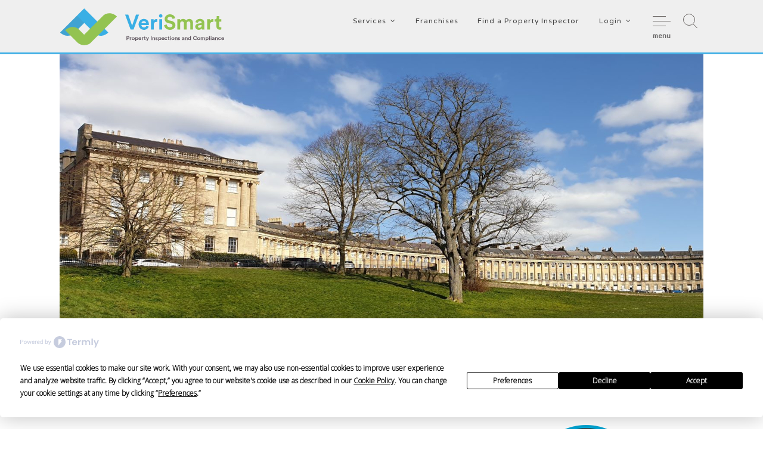

--- FILE ---
content_type: text/html; charset=UTF-8
request_url: https://www.verismart.co.uk/avon/
body_size: 20465
content:
<!doctype html>
<html lang="en-GB" ng-app="xmp.app">
<head>
<!-- Global site tag (gtag.js) - Google Analytics -->
<script async src="https://www.googletagmanager.com/gtag/js?id=UA-52918578-1"></script>
<script>
  window.dataLayer = window.dataLayer || [];
  function gtag(){dataLayer.push(arguments);}
  gtag('js', new Date());

  gtag('config', 'UA-52918578-1');
</script>


	<meta charset="UTF-8">
	<meta name="viewport" content="width=device-width, initial-scale=1, maximum-scale=1">
	<link rel="profile" href="http://gmpg.org/xfn/11">
	<link href="https://fonts.googleapis.com/css?family=Open+Sans:300|Varela+Round" rel="stylesheet">
	<!-- XMPie XMPL library links -->
<!-- XMPie XMPL library scripts -->
<script src="/wp-content/themes/freddo-child/jquery.min.js"></script>
<script src="/wp-content/themes/freddo-child/js/totitle.js"></script>
	<script
				type="text/javascript"
				src="https://app.termly.io/resource-blocker/a092da9c-94c0-4b7f-b94f-828384c29e33">
			</script><meta name='robots' content='index, follow, max-image-preview:large, max-snippet:-1, max-video-preview:-1' />
	<style>img:is([sizes="auto" i], [sizes^="auto," i]) { contain-intrinsic-size: 3000px 1500px }</style>
	
	<!-- This site is optimized with the Yoast SEO plugin v25.9 - https://yoast.com/wordpress/plugins/seo/ -->
	<title>Inventory clerks in Avon, Bristol and Bath | Verismart</title>
	<link rel="canonical" href="https://www.verismart.co.uk/avon/" />
	<meta property="og:locale" content="en_GB" />
	<meta property="og:type" content="article" />
	<meta property="og:title" content="Inventory clerks in Avon, Bristol and Bath | Verismart" />
	<meta property="og:url" content="https://www.verismart.co.uk/avon/" />
	<meta property="og:site_name" content="Verismart" />
	<meta property="article:publisher" content="https://www.facebook.com/VeriSmartinventory" />
	<meta property="article:modified_time" content="2021-03-10T16:05:42+00:00" />
	<meta name="twitter:card" content="summary_large_image" />
	<meta name="twitter:site" content="@verismartinv" />
	<script type="application/ld+json" class="yoast-schema-graph">{"@context":"https://schema.org","@graph":[{"@type":"WebPage","@id":"https://www.verismart.co.uk/avon/","url":"https://www.verismart.co.uk/avon/","name":"Inventory clerks in Avon, Bristol and Bath | Verismart","isPartOf":{"@id":"https://www.verismart.co.uk/#website"},"datePublished":"2019-07-29T14:57:34+00:00","dateModified":"2021-03-10T16:05:42+00:00","breadcrumb":{"@id":"https://www.verismart.co.uk/avon/#breadcrumb"},"inLanguage":"en-GB","potentialAction":[{"@type":"ReadAction","target":["https://www.verismart.co.uk/avon/"]}]},{"@type":"BreadcrumbList","@id":"https://www.verismart.co.uk/avon/#breadcrumb","itemListElement":[{"@type":"ListItem","position":1,"name":"Home","item":"https://www.verismart.co.uk/"},{"@type":"ListItem","position":2,"name":"Inventory clerks in Avon, Bristol and Bath"}]},{"@type":"WebSite","@id":"https://www.verismart.co.uk/#website","url":"https://www.verismart.co.uk/","name":"Verismart","description":"Inventories just got smarter","publisher":{"@id":"https://www.verismart.co.uk/#organization"},"potentialAction":[{"@type":"SearchAction","target":{"@type":"EntryPoint","urlTemplate":"https://www.verismart.co.uk/?s={search_term_string}"},"query-input":{"@type":"PropertyValueSpecification","valueRequired":true,"valueName":"search_term_string"}}],"inLanguage":"en-GB"},{"@type":"Organization","@id":"https://www.verismart.co.uk/#organization","name":"Verismart","url":"https://www.verismart.co.uk/","logo":{"@type":"ImageObject","inLanguage":"en-GB","@id":"https://www.verismart.co.uk/#/schema/logo/image/","url":"https://www.verismart.co.uk/wp-content/uploads/2018/05/cropped-verismart-logo.png","contentUrl":"https://www.verismart.co.uk/wp-content/uploads/2018/05/cropped-verismart-logo.png","width":278,"height":66,"caption":"Verismart"},"image":{"@id":"https://www.verismart.co.uk/#/schema/logo/image/"},"sameAs":["https://www.facebook.com/VeriSmartinventory","https://x.com/verismartinv","https://www.linkedin.com/company/verismart-inventories","https://www.youtube.com/c/inventoryclerk"]}]}</script>
	<!-- / Yoast SEO plugin. -->


<link rel='dns-prefetch' href='//fonts.googleapis.com' />
<link rel="alternate" type="application/rss+xml" title="Verismart &raquo; Feed" href="https://www.verismart.co.uk/feed/" />
<link rel="alternate" type="application/rss+xml" title="Verismart &raquo; Comments Feed" href="https://www.verismart.co.uk/comments/feed/" />
<script>
window._wpemojiSettings = {"baseUrl":"https:\/\/s.w.org\/images\/core\/emoji\/16.0.1\/72x72\/","ext":".png","svgUrl":"https:\/\/s.w.org\/images\/core\/emoji\/16.0.1\/svg\/","svgExt":".svg","source":{"concatemoji":"https:\/\/www.verismart.co.uk\/wp-includes\/js\/wp-emoji-release.min.js?ver=6.8.2"}};
/*! This file is auto-generated */
!function(s,n){var o,i,e;function c(e){try{var t={supportTests:e,timestamp:(new Date).valueOf()};sessionStorage.setItem(o,JSON.stringify(t))}catch(e){}}function p(e,t,n){e.clearRect(0,0,e.canvas.width,e.canvas.height),e.fillText(t,0,0);var t=new Uint32Array(e.getImageData(0,0,e.canvas.width,e.canvas.height).data),a=(e.clearRect(0,0,e.canvas.width,e.canvas.height),e.fillText(n,0,0),new Uint32Array(e.getImageData(0,0,e.canvas.width,e.canvas.height).data));return t.every(function(e,t){return e===a[t]})}function u(e,t){e.clearRect(0,0,e.canvas.width,e.canvas.height),e.fillText(t,0,0);for(var n=e.getImageData(16,16,1,1),a=0;a<n.data.length;a++)if(0!==n.data[a])return!1;return!0}function f(e,t,n,a){switch(t){case"flag":return n(e,"\ud83c\udff3\ufe0f\u200d\u26a7\ufe0f","\ud83c\udff3\ufe0f\u200b\u26a7\ufe0f")?!1:!n(e,"\ud83c\udde8\ud83c\uddf6","\ud83c\udde8\u200b\ud83c\uddf6")&&!n(e,"\ud83c\udff4\udb40\udc67\udb40\udc62\udb40\udc65\udb40\udc6e\udb40\udc67\udb40\udc7f","\ud83c\udff4\u200b\udb40\udc67\u200b\udb40\udc62\u200b\udb40\udc65\u200b\udb40\udc6e\u200b\udb40\udc67\u200b\udb40\udc7f");case"emoji":return!a(e,"\ud83e\udedf")}return!1}function g(e,t,n,a){var r="undefined"!=typeof WorkerGlobalScope&&self instanceof WorkerGlobalScope?new OffscreenCanvas(300,150):s.createElement("canvas"),o=r.getContext("2d",{willReadFrequently:!0}),i=(o.textBaseline="top",o.font="600 32px Arial",{});return e.forEach(function(e){i[e]=t(o,e,n,a)}),i}function t(e){var t=s.createElement("script");t.src=e,t.defer=!0,s.head.appendChild(t)}"undefined"!=typeof Promise&&(o="wpEmojiSettingsSupports",i=["flag","emoji"],n.supports={everything:!0,everythingExceptFlag:!0},e=new Promise(function(e){s.addEventListener("DOMContentLoaded",e,{once:!0})}),new Promise(function(t){var n=function(){try{var e=JSON.parse(sessionStorage.getItem(o));if("object"==typeof e&&"number"==typeof e.timestamp&&(new Date).valueOf()<e.timestamp+604800&&"object"==typeof e.supportTests)return e.supportTests}catch(e){}return null}();if(!n){if("undefined"!=typeof Worker&&"undefined"!=typeof OffscreenCanvas&&"undefined"!=typeof URL&&URL.createObjectURL&&"undefined"!=typeof Blob)try{var e="postMessage("+g.toString()+"("+[JSON.stringify(i),f.toString(),p.toString(),u.toString()].join(",")+"));",a=new Blob([e],{type:"text/javascript"}),r=new Worker(URL.createObjectURL(a),{name:"wpTestEmojiSupports"});return void(r.onmessage=function(e){c(n=e.data),r.terminate(),t(n)})}catch(e){}c(n=g(i,f,p,u))}t(n)}).then(function(e){for(var t in e)n.supports[t]=e[t],n.supports.everything=n.supports.everything&&n.supports[t],"flag"!==t&&(n.supports.everythingExceptFlag=n.supports.everythingExceptFlag&&n.supports[t]);n.supports.everythingExceptFlag=n.supports.everythingExceptFlag&&!n.supports.flag,n.DOMReady=!1,n.readyCallback=function(){n.DOMReady=!0}}).then(function(){return e}).then(function(){var e;n.supports.everything||(n.readyCallback(),(e=n.source||{}).concatemoji?t(e.concatemoji):e.wpemoji&&e.twemoji&&(t(e.twemoji),t(e.wpemoji)))}))}((window,document),window._wpemojiSettings);
</script>
<style id='wp-emoji-styles-inline-css'>

	img.wp-smiley, img.emoji {
		display: inline !important;
		border: none !important;
		box-shadow: none !important;
		height: 1em !important;
		width: 1em !important;
		margin: 0 0.07em !important;
		vertical-align: -0.1em !important;
		background: none !important;
		padding: 0 !important;
	}
</style>
<link rel='stylesheet' id='wp-block-library-css' href='https://www.verismart.co.uk/wp-includes/css/dist/block-library/style.min.css?ver=6.8.2' media='all' />
<style id='classic-theme-styles-inline-css'>
/*! This file is auto-generated */
.wp-block-button__link{color:#fff;background-color:#32373c;border-radius:9999px;box-shadow:none;text-decoration:none;padding:calc(.667em + 2px) calc(1.333em + 2px);font-size:1.125em}.wp-block-file__button{background:#32373c;color:#fff;text-decoration:none}
</style>
<style id='global-styles-inline-css'>
:root{--wp--preset--aspect-ratio--square: 1;--wp--preset--aspect-ratio--4-3: 4/3;--wp--preset--aspect-ratio--3-4: 3/4;--wp--preset--aspect-ratio--3-2: 3/2;--wp--preset--aspect-ratio--2-3: 2/3;--wp--preset--aspect-ratio--16-9: 16/9;--wp--preset--aspect-ratio--9-16: 9/16;--wp--preset--color--black: #000000;--wp--preset--color--cyan-bluish-gray: #abb8c3;--wp--preset--color--white: #ffffff;--wp--preset--color--pale-pink: #f78da7;--wp--preset--color--vivid-red: #cf2e2e;--wp--preset--color--luminous-vivid-orange: #ff6900;--wp--preset--color--luminous-vivid-amber: #fcb900;--wp--preset--color--light-green-cyan: #7bdcb5;--wp--preset--color--vivid-green-cyan: #00d084;--wp--preset--color--pale-cyan-blue: #8ed1fc;--wp--preset--color--vivid-cyan-blue: #0693e3;--wp--preset--color--vivid-purple: #9b51e0;--wp--preset--gradient--vivid-cyan-blue-to-vivid-purple: linear-gradient(135deg,rgba(6,147,227,1) 0%,rgb(155,81,224) 100%);--wp--preset--gradient--light-green-cyan-to-vivid-green-cyan: linear-gradient(135deg,rgb(122,220,180) 0%,rgb(0,208,130) 100%);--wp--preset--gradient--luminous-vivid-amber-to-luminous-vivid-orange: linear-gradient(135deg,rgba(252,185,0,1) 0%,rgba(255,105,0,1) 100%);--wp--preset--gradient--luminous-vivid-orange-to-vivid-red: linear-gradient(135deg,rgba(255,105,0,1) 0%,rgb(207,46,46) 100%);--wp--preset--gradient--very-light-gray-to-cyan-bluish-gray: linear-gradient(135deg,rgb(238,238,238) 0%,rgb(169,184,195) 100%);--wp--preset--gradient--cool-to-warm-spectrum: linear-gradient(135deg,rgb(74,234,220) 0%,rgb(151,120,209) 20%,rgb(207,42,186) 40%,rgb(238,44,130) 60%,rgb(251,105,98) 80%,rgb(254,248,76) 100%);--wp--preset--gradient--blush-light-purple: linear-gradient(135deg,rgb(255,206,236) 0%,rgb(152,150,240) 100%);--wp--preset--gradient--blush-bordeaux: linear-gradient(135deg,rgb(254,205,165) 0%,rgb(254,45,45) 50%,rgb(107,0,62) 100%);--wp--preset--gradient--luminous-dusk: linear-gradient(135deg,rgb(255,203,112) 0%,rgb(199,81,192) 50%,rgb(65,88,208) 100%);--wp--preset--gradient--pale-ocean: linear-gradient(135deg,rgb(255,245,203) 0%,rgb(182,227,212) 50%,rgb(51,167,181) 100%);--wp--preset--gradient--electric-grass: linear-gradient(135deg,rgb(202,248,128) 0%,rgb(113,206,126) 100%);--wp--preset--gradient--midnight: linear-gradient(135deg,rgb(2,3,129) 0%,rgb(40,116,252) 100%);--wp--preset--font-size--small: 12px;--wp--preset--font-size--medium: 20px;--wp--preset--font-size--large: 18px;--wp--preset--font-size--x-large: 42px;--wp--preset--font-size--regular: 14px;--wp--preset--font-size--larger: 22px;--wp--preset--spacing--20: 0.44rem;--wp--preset--spacing--30: 0.67rem;--wp--preset--spacing--40: 1rem;--wp--preset--spacing--50: 1.5rem;--wp--preset--spacing--60: 2.25rem;--wp--preset--spacing--70: 3.38rem;--wp--preset--spacing--80: 5.06rem;--wp--preset--shadow--natural: 6px 6px 9px rgba(0, 0, 0, 0.2);--wp--preset--shadow--deep: 12px 12px 50px rgba(0, 0, 0, 0.4);--wp--preset--shadow--sharp: 6px 6px 0px rgba(0, 0, 0, 0.2);--wp--preset--shadow--outlined: 6px 6px 0px -3px rgba(255, 255, 255, 1), 6px 6px rgba(0, 0, 0, 1);--wp--preset--shadow--crisp: 6px 6px 0px rgba(0, 0, 0, 1);}:where(.is-layout-flex){gap: 0.5em;}:where(.is-layout-grid){gap: 0.5em;}body .is-layout-flex{display: flex;}.is-layout-flex{flex-wrap: wrap;align-items: center;}.is-layout-flex > :is(*, div){margin: 0;}body .is-layout-grid{display: grid;}.is-layout-grid > :is(*, div){margin: 0;}:where(.wp-block-columns.is-layout-flex){gap: 2em;}:where(.wp-block-columns.is-layout-grid){gap: 2em;}:where(.wp-block-post-template.is-layout-flex){gap: 1.25em;}:where(.wp-block-post-template.is-layout-grid){gap: 1.25em;}.has-black-color{color: var(--wp--preset--color--black) !important;}.has-cyan-bluish-gray-color{color: var(--wp--preset--color--cyan-bluish-gray) !important;}.has-white-color{color: var(--wp--preset--color--white) !important;}.has-pale-pink-color{color: var(--wp--preset--color--pale-pink) !important;}.has-vivid-red-color{color: var(--wp--preset--color--vivid-red) !important;}.has-luminous-vivid-orange-color{color: var(--wp--preset--color--luminous-vivid-orange) !important;}.has-luminous-vivid-amber-color{color: var(--wp--preset--color--luminous-vivid-amber) !important;}.has-light-green-cyan-color{color: var(--wp--preset--color--light-green-cyan) !important;}.has-vivid-green-cyan-color{color: var(--wp--preset--color--vivid-green-cyan) !important;}.has-pale-cyan-blue-color{color: var(--wp--preset--color--pale-cyan-blue) !important;}.has-vivid-cyan-blue-color{color: var(--wp--preset--color--vivid-cyan-blue) !important;}.has-vivid-purple-color{color: var(--wp--preset--color--vivid-purple) !important;}.has-black-background-color{background-color: var(--wp--preset--color--black) !important;}.has-cyan-bluish-gray-background-color{background-color: var(--wp--preset--color--cyan-bluish-gray) !important;}.has-white-background-color{background-color: var(--wp--preset--color--white) !important;}.has-pale-pink-background-color{background-color: var(--wp--preset--color--pale-pink) !important;}.has-vivid-red-background-color{background-color: var(--wp--preset--color--vivid-red) !important;}.has-luminous-vivid-orange-background-color{background-color: var(--wp--preset--color--luminous-vivid-orange) !important;}.has-luminous-vivid-amber-background-color{background-color: var(--wp--preset--color--luminous-vivid-amber) !important;}.has-light-green-cyan-background-color{background-color: var(--wp--preset--color--light-green-cyan) !important;}.has-vivid-green-cyan-background-color{background-color: var(--wp--preset--color--vivid-green-cyan) !important;}.has-pale-cyan-blue-background-color{background-color: var(--wp--preset--color--pale-cyan-blue) !important;}.has-vivid-cyan-blue-background-color{background-color: var(--wp--preset--color--vivid-cyan-blue) !important;}.has-vivid-purple-background-color{background-color: var(--wp--preset--color--vivid-purple) !important;}.has-black-border-color{border-color: var(--wp--preset--color--black) !important;}.has-cyan-bluish-gray-border-color{border-color: var(--wp--preset--color--cyan-bluish-gray) !important;}.has-white-border-color{border-color: var(--wp--preset--color--white) !important;}.has-pale-pink-border-color{border-color: var(--wp--preset--color--pale-pink) !important;}.has-vivid-red-border-color{border-color: var(--wp--preset--color--vivid-red) !important;}.has-luminous-vivid-orange-border-color{border-color: var(--wp--preset--color--luminous-vivid-orange) !important;}.has-luminous-vivid-amber-border-color{border-color: var(--wp--preset--color--luminous-vivid-amber) !important;}.has-light-green-cyan-border-color{border-color: var(--wp--preset--color--light-green-cyan) !important;}.has-vivid-green-cyan-border-color{border-color: var(--wp--preset--color--vivid-green-cyan) !important;}.has-pale-cyan-blue-border-color{border-color: var(--wp--preset--color--pale-cyan-blue) !important;}.has-vivid-cyan-blue-border-color{border-color: var(--wp--preset--color--vivid-cyan-blue) !important;}.has-vivid-purple-border-color{border-color: var(--wp--preset--color--vivid-purple) !important;}.has-vivid-cyan-blue-to-vivid-purple-gradient-background{background: var(--wp--preset--gradient--vivid-cyan-blue-to-vivid-purple) !important;}.has-light-green-cyan-to-vivid-green-cyan-gradient-background{background: var(--wp--preset--gradient--light-green-cyan-to-vivid-green-cyan) !important;}.has-luminous-vivid-amber-to-luminous-vivid-orange-gradient-background{background: var(--wp--preset--gradient--luminous-vivid-amber-to-luminous-vivid-orange) !important;}.has-luminous-vivid-orange-to-vivid-red-gradient-background{background: var(--wp--preset--gradient--luminous-vivid-orange-to-vivid-red) !important;}.has-very-light-gray-to-cyan-bluish-gray-gradient-background{background: var(--wp--preset--gradient--very-light-gray-to-cyan-bluish-gray) !important;}.has-cool-to-warm-spectrum-gradient-background{background: var(--wp--preset--gradient--cool-to-warm-spectrum) !important;}.has-blush-light-purple-gradient-background{background: var(--wp--preset--gradient--blush-light-purple) !important;}.has-blush-bordeaux-gradient-background{background: var(--wp--preset--gradient--blush-bordeaux) !important;}.has-luminous-dusk-gradient-background{background: var(--wp--preset--gradient--luminous-dusk) !important;}.has-pale-ocean-gradient-background{background: var(--wp--preset--gradient--pale-ocean) !important;}.has-electric-grass-gradient-background{background: var(--wp--preset--gradient--electric-grass) !important;}.has-midnight-gradient-background{background: var(--wp--preset--gradient--midnight) !important;}.has-small-font-size{font-size: var(--wp--preset--font-size--small) !important;}.has-medium-font-size{font-size: var(--wp--preset--font-size--medium) !important;}.has-large-font-size{font-size: var(--wp--preset--font-size--large) !important;}.has-x-large-font-size{font-size: var(--wp--preset--font-size--x-large) !important;}
:where(.wp-block-post-template.is-layout-flex){gap: 1.25em;}:where(.wp-block-post-template.is-layout-grid){gap: 1.25em;}
:where(.wp-block-columns.is-layout-flex){gap: 2em;}:where(.wp-block-columns.is-layout-grid){gap: 2em;}
:root :where(.wp-block-pullquote){font-size: 1.5em;line-height: 1.6;}
</style>
<style id='responsive-menu-inline-css'>
#rmp_menu_trigger-11899{width: 55px;height: 55px;position: relative;top: 16px;border-radius: 5px;display: none;text-decoration: none;right: 0;background: transparent;transition: transform 0.3s, background-color 0.5s}#rmp_menu_trigger-11899 .rmp-trigger-box{width: 25px;color: #646363}#rmp_menu_trigger-11899 .rmp-trigger-icon-active, #rmp_menu_trigger-11899 .rmp-trigger-text-open{display: none}#rmp_menu_trigger-11899.is-active .rmp-trigger-icon-active, #rmp_menu_trigger-11899.is-active .rmp-trigger-text-open{display: inline}#rmp_menu_trigger-11899.is-active .rmp-trigger-icon-inactive, #rmp_menu_trigger-11899.is-active .rmp-trigger-text{display: none}#rmp_menu_trigger-11899 .rmp-trigger-label{color: #646363;pointer-events: none;line-height: 13px;font-family: inherit;font-size: 13px;display: inline;text-transform: inherit}#rmp_menu_trigger-11899 .rmp-trigger-label.rmp-trigger-label-top{display: block;margin-bottom: 12px}#rmp_menu_trigger-11899 .rmp-trigger-label.rmp-trigger-label-bottom{display: block;margin-top: 12px}#rmp_menu_trigger-11899 .responsive-menu-pro-inner{display: block}#rmp_menu_trigger-11899 .rmp-trigger-icon-inactive .rmp-font-icon{color: #646363}#rmp_menu_trigger-11899 .responsive-menu-pro-inner, #rmp_menu_trigger-11899 .responsive-menu-pro-inner::before, #rmp_menu_trigger-11899 .responsive-menu-pro-inner::after{width: 25px;height: 2px;background-color: #646363;border-radius: 4px;position: absolute}#rmp_menu_trigger-11899 .rmp-trigger-icon-active .rmp-font-icon{color: #646363}#rmp_menu_trigger-11899.is-active .responsive-menu-pro-inner, #rmp_menu_trigger-11899.is-active .responsive-menu-pro-inner::before, #rmp_menu_trigger-11899.is-active .responsive-menu-pro-inner::after{background-color: #646363}#rmp_menu_trigger-11899:hover .rmp-trigger-icon-inactive .rmp-font-icon{color: #646363}#rmp_menu_trigger-11899:not(.is-active):hover .responsive-menu-pro-inner, #rmp_menu_trigger-11899:not(.is-active):hover .responsive-menu-pro-inner::before, #rmp_menu_trigger-11899:not(.is-active):hover .responsive-menu-pro-inner::after{background-color: #646363}#rmp_menu_trigger-11899 .responsive-menu-pro-inner::before{top: 10px}#rmp_menu_trigger-11899 .responsive-menu-pro-inner::after{bottom: 10px}#rmp_menu_trigger-11899.is-active .responsive-menu-pro-inner::after{bottom: 0}@media screen and (max-width: 8000px){hamburger-menu{display: none !important}#rmp_menu_trigger-11899{display: block}#rmp-container-11899{position: fixed;top: 0;margin: 0;transition: transform 0.3s;overflow: auto;display: block;width: 75%;max-width: 375px;background-color: #efefef;background-image: url("");height: 100%;right: 0;padding-top: 0px;padding-left: 0px;padding-bottom: 0px;padding-right: 0px}#rmp-menu-wrap-11899{padding-top: 0px;padding-left: 0px;padding-bottom: 0px;padding-right: 0px;background-color: #efefef}#rmp-menu-wrap-11899 .rmp-menu, #rmp-menu-wrap-11899 .rmp-submenu{width: 100%;box-sizing: border-box;margin: 0;padding: 0}#rmp-menu-wrap-11899 .rmp-submenu-depth-1 .rmp-menu-item-link{padding-left: 5%}#rmp-menu-wrap-11899 .rmp-submenu-depth-2 .rmp-menu-item-link{padding-left: 5%}#rmp-menu-wrap-11899 .rmp-submenu-depth-3 .rmp-menu-item-link{padding-left: 5%}#rmp-menu-wrap-11899 .rmp-submenu-depth-4 .rmp-menu-item-link{padding-left: 5%}#rmp-menu-wrap-11899 .rmp-submenu.rmp-submenu-open{display: block}#rmp-menu-wrap-11899 .rmp-menu-item{width: 100%;list-style: none;margin: 0}#rmp-menu-wrap-11899 .rmp-menu-item-link{height: 55px;line-height: 55px;font-size: 14px;border-bottom: 1px solid #646363;font-family: inherit;color: #646363;text-align: left;background-color: #efefef;font-weight: normal;letter-spacing: 0px;display: block;box-sizing: border-box;width: 100%;text-decoration: none;position: relative;overflow: hidden;transition: background-color 0.5s, border-color 0.5s, 0.5s;word-wrap: break-word;height: auto;padding: 0 5%;padding-right: 50px}#rmp-menu-wrap-11899 .rmp-menu-item-link:after, #rmp-menu-wrap-11899 .rmp-menu-item-link:before{display: none}#rmp-menu-wrap-11899 .rmp-menu-item-link:hover, #rmp-menu-wrap-11899 .rmp-menu-item-link:focus{color: #45b1e6;border-color: #646363;background-color: #efefef}#rmp-menu-wrap-11899 .rmp-menu-item-link:focus{outline: none;border-color: unset;box-shadow: unset}#rmp-menu-wrap-11899 .rmp-menu-item-link .rmp-font-icon{height: 55px;line-height: 55px;margin-right: 10px;font-size: 14px}#rmp-menu-wrap-11899 .rmp-menu-current-item .rmp-menu-item-link{color: #646363;border-color: #646363;background-color: #efefef}#rmp-menu-wrap-11899 .rmp-menu-current-item .rmp-menu-item-link:hover, #rmp-menu-wrap-11899 .rmp-menu-current-item .rmp-menu-item-link:focus{color: #646363;border-color: #646363;background-color: #efefef}#rmp-menu-wrap-11899 .rmp-menu-subarrow{position: absolute;top: 0;bottom: 0;text-align: center;overflow: hidden;background-size: cover;overflow: hidden;right: 0;border-left-style: solid;border-left-color: #646363;border-left-width: 1px;height: 55px;width: 40px;color: #646363;background-color: #efefef}#rmp-menu-wrap-11899 .rmp-menu-subarrow svg{fill: #646363}#rmp-menu-wrap-11899 .rmp-menu-subarrow:hover{color: #45b1e6;border-color: #646363;background-color: #efefef}#rmp-menu-wrap-11899 .rmp-menu-subarrow:hover svg{fill: #45b1e6}#rmp-menu-wrap-11899 .rmp-menu-subarrow .rmp-font-icon{margin-right: unset}#rmp-menu-wrap-11899 .rmp-menu-subarrow *{vertical-align: middle;line-height: 55px}#rmp-menu-wrap-11899 .rmp-menu-subarrow-active{display: block;background-size: cover;color: #45b1e6;border-color: #646363;background-color: #efefef}#rmp-menu-wrap-11899 .rmp-menu-subarrow-active svg{fill: #45b1e6}#rmp-menu-wrap-11899 .rmp-menu-subarrow-active:hover{color: #45b1e6;border-color: #646363;background-color: #efefef}#rmp-menu-wrap-11899 .rmp-menu-subarrow-active:hover svg{fill: #45b1e6}#rmp-menu-wrap-11899 .rmp-submenu{display: none}#rmp-menu-wrap-11899 .rmp-submenu .rmp-menu-item-link{height: 55px;line-height: 55px;letter-spacing: 0px;font-size: 14px;border-bottom: 1px solid #646363;font-family: inherit;font-weight: normal;color: #646363;text-align: left;background-color: #efefef}#rmp-menu-wrap-11899 .rmp-submenu .rmp-menu-item-link:hover, #rmp-menu-wrap-11899 .rmp-submenu .rmp-menu-item-link:focus{color: #45b1e6;border-color: #646363;background-color: #efefef}#rmp-menu-wrap-11899 .rmp-submenu .rmp-menu-current-item .rmp-menu-item-link{color: #646363;border-color: #646363;background-color: #efefef}#rmp-menu-wrap-11899 .rmp-submenu .rmp-menu-current-item .rmp-menu-item-link:hover, #rmp-menu-wrap-11899 .rmp-submenu .rmp-menu-current-item .rmp-menu-item-link:focus{color: #646363;border-color: #646363;background-color: #efefef}#rmp-menu-wrap-11899 .rmp-submenu .rmp-menu-subarrow{right: 0;border-right: unset;border-left-style: solid;border-left-color: #646363;border-left-width: 1px;height: 55px;line-height: 55px;width: 40px;color: #646363;background-color: #efefef}#rmp-menu-wrap-11899 .rmp-submenu .rmp-menu-subarrow:hover{color: #45b1e6;border-color: #646363;background-color: #efefef}#rmp-menu-wrap-11899 .rmp-submenu .rmp-menu-subarrow-active{color: #45b1e6;border-color: #646363;background-color: #efefef}#rmp-menu-wrap-11899 .rmp-submenu .rmp-menu-subarrow-active:hover{color: #45b1e6;border-color: #646363;background-color: #efefef}#rmp-menu-wrap-11899 .rmp-menu-item-description{margin: 0;padding: 5px 5%;opacity: 0.8;color: #646363}#rmp-search-box-11899{display: block;padding-top: 0px;padding-left: 5%;padding-bottom: 0px;padding-right: 5%}#rmp-search-box-11899 .rmp-search-form{margin: 0}#rmp-search-box-11899 .rmp-search-box{background: #efefef;border: 1px solid #dadada;color: #888888;width: 100%;padding: 0 5%;border-radius: 30px;height: 45px;-webkit-appearance: none}#rmp-search-box-11899 .rmp-search-box::placeholder{color: #c7c7cd}#rmp-search-box-11899 .rmp-search-box:focus{background-color: #efefef;outline: 2px solid #dadada;color: #888888}#rmp-menu-title-11899{background-color: #efefef;color: #646363;text-align: left;font-size: 21px;padding-top: 10%;padding-left: 5%;padding-bottom: 0%;padding-right: 5%;font-weight: 400;transition: background-color 0.5s, border-color 0.5s, color 0.5s}#rmp-menu-title-11899:hover{background-color: #efefef;color: #646363}#rmp-menu-title-11899 > .rmp-menu-title-link{color: #646363;width: 100%;background-color: unset;text-decoration: none}#rmp-menu-title-11899 > .rmp-menu-title-link:hover{color: #646363}#rmp-menu-title-11899 .rmp-font-icon{font-size: 21px}#rmp-menu-additional-content-11899{padding-top: 0px;padding-left: 5%;padding-bottom: 0px;padding-right: 5%;color: #ffffff;text-align: center;font-size: 16px}}.rmp-container{display: none;visibility: visible;padding: 0px 0px 0px 0px;z-index: 99998;transition: all 0.3s}.rmp-container.rmp-fade-top, .rmp-container.rmp-fade-left, .rmp-container.rmp-fade-right, .rmp-container.rmp-fade-bottom{display: none}.rmp-container.rmp-slide-left, .rmp-container.rmp-push-left{transform: translateX(-100%);-ms-transform: translateX(-100%);-webkit-transform: translateX(-100%);-moz-transform: translateX(-100%)}.rmp-container.rmp-slide-left.rmp-menu-open, .rmp-container.rmp-push-left.rmp-menu-open{transform: translateX(0);-ms-transform: translateX(0);-webkit-transform: translateX(0);-moz-transform: translateX(0)}.rmp-container.rmp-slide-right, .rmp-container.rmp-push-right{transform: translateX(100%);-ms-transform: translateX(100%);-webkit-transform: translateX(100%);-moz-transform: translateX(100%)}.rmp-container.rmp-slide-right.rmp-menu-open, .rmp-container.rmp-push-right.rmp-menu-open{transform: translateX(0);-ms-transform: translateX(0);-webkit-transform: translateX(0);-moz-transform: translateX(0)}.rmp-container.rmp-slide-top, .rmp-container.rmp-push-top{transform: translateY(-100%);-ms-transform: translateY(-100%);-webkit-transform: translateY(-100%);-moz-transform: translateY(-100%)}.rmp-container.rmp-slide-top.rmp-menu-open, .rmp-container.rmp-push-top.rmp-menu-open{transform: translateY(0);-ms-transform: translateY(0);-webkit-transform: translateY(0);-moz-transform: translateY(0)}.rmp-container.rmp-slide-bottom, .rmp-container.rmp-push-bottom{transform: translateY(100%);-ms-transform: translateY(100%);-webkit-transform: translateY(100%);-moz-transform: translateY(100%)}.rmp-container.rmp-slide-bottom.rmp-menu-open, .rmp-container.rmp-push-bottom.rmp-menu-open{transform: translateX(0);-ms-transform: translateX(0);-webkit-transform: translateX(0);-moz-transform: translateX(0)}.rmp-container::-webkit-scrollbar{width: 0px}.rmp-container ::-webkit-scrollbar-track{box-shadow: inset 0 0 5px transparent}.rmp-container ::-webkit-scrollbar-thumb{background: transparent}.rmp-container ::-webkit-scrollbar-thumb:hover{background: transparent}.rmp-container .rmp-menu-wrap .rmp-menu{transition: none;border-radius: 0;box-shadow: none;background: none;border: 0;bottom: auto;box-sizing: border-box;clip: auto;color: #666;display: block;float: none;font-family: inherit;font-size: 14px;height: auto;left: auto;line-height: 1.7;list-style-type: none;margin: 0;min-height: auto;max-height: none;opacity: 1;outline: none;overflow: visible;padding: 0;position: relative;pointer-events: auto;right: auto;text-align: left;text-decoration: none;text-indent: 0;text-transform: none;transform: none;top: auto;visibility: inherit;width: auto;word-wrap: break-word;white-space: normal}.rmp-container .rmp-menu-additional-content{display: block;word-break: break-word}.rmp-container .rmp-menu-title{display: flex;flex-direction: column}.rmp-container .rmp-menu-title .rmp-menu-title-image{max-width: 100%;margin-bottom: 15px;display: block;margin: auto;margin-bottom: 15px}button.rmp_menu_trigger{z-index: 999999;overflow: hidden;outline: none;border: 0;display: none;margin: 0;transition: transform 0.5s, background-color 0.5s;padding: 0}button.rmp_menu_trigger .responsive-menu-pro-inner::before, button.rmp_menu_trigger .responsive-menu-pro-inner::after{content: "";display: block}button.rmp_menu_trigger .responsive-menu-pro-inner::before{top: 10px}button.rmp_menu_trigger .responsive-menu-pro-inner::after{bottom: 10px}button.rmp_menu_trigger .rmp-trigger-box{width: 40px;display: inline-block;position: relative;pointer-events: none;vertical-align: super}.rmp-menu-trigger-boring .responsive-menu-pro-inner{transition-property: none}.rmp-menu-trigger-boring .responsive-menu-pro-inner::after, .rmp-menu-trigger-boring .responsive-menu-pro-inner::before{transition-property: none}.rmp-menu-trigger-boring.is-active .responsive-menu-pro-inner{transform: rotate(45deg)}.rmp-menu-trigger-boring.is-active .responsive-menu-pro-inner:before{top: 0;opacity: 0}.rmp-menu-trigger-boring.is-active .responsive-menu-pro-inner:after{bottom: 0;transform: rotate(-90deg)}
</style>
<link rel='stylesheet' id='dashicons-css' href='https://www.verismart.co.uk/wp-includes/css/dashicons.min.css?ver=6.8.2' media='all' />
<link rel='stylesheet' id='widgetopts-styles-css' href='https://www.verismart.co.uk/wp-content/plugins/widget-options/assets/css/widget-options.css?ver=4.1.2' media='all' />
<link rel='stylesheet' id='freddo-css' href='https://www.verismart.co.uk/wp-content/themes/freddo/style.css?ver=6.8.2' media='all' />
<link rel='stylesheet' id='freddo-child-css' href='https://www.verismart.co.uk/wp-content/themes/freddo-child/style.css?ver=6.8.2' media='all' />
<link rel='stylesheet' id='freddo-style-css' href='https://www.verismart.co.uk/wp-content/themes/freddo-child/style.css?ver=1.0.0' media='all' />
<link rel='stylesheet' id='font-awesome-css' href='https://www.verismart.co.uk/wp-content/themes/freddo/css/font-awesome.min.css?ver=4.7.0' media='all' />
<!--[if IE]>
<link rel='stylesheet' id='freddo-ie-css' href='https://www.verismart.co.uk/wp-content/themes/freddo/css/ie.css?ver=1.0.0' media='all' />
<![endif]-->
<link rel='stylesheet' id='freddo-googlefonts-css' href='//fonts.googleapis.com/css2?family=Poppins:wght@400;700&#038;family=Montserrat:wght@400;700&#038;display=swap' media='all' />
<script src="https://www.verismart.co.uk/wp-includes/js/jquery/jquery.min.js?ver=3.7.1" id="jquery-core-js"></script>
<script src="https://www.verismart.co.uk/wp-includes/js/jquery/jquery-migrate.min.js?ver=3.4.1" id="jquery-migrate-js"></script>
<link rel="https://api.w.org/" href="https://www.verismart.co.uk/wp-json/" /><link rel="alternate" title="JSON" type="application/json" href="https://www.verismart.co.uk/wp-json/wp/v2/pages/5181" /><link rel="EditURI" type="application/rsd+xml" title="RSD" href="https://www.verismart.co.uk/xmlrpc.php?rsd" />
<meta name="generator" content="WordPress 6.8.2" />
<link rel='shortlink' href='https://www.verismart.co.uk/?p=5181' />
<link rel="alternate" title="oEmbed (JSON)" type="application/json+oembed" href="https://www.verismart.co.uk/wp-json/oembed/1.0/embed?url=https%3A%2F%2Fwww.verismart.co.uk%2Favon%2F" />
<link rel="alternate" title="oEmbed (XML)" type="text/xml+oembed" href="https://www.verismart.co.uk/wp-json/oembed/1.0/embed?url=https%3A%2F%2Fwww.verismart.co.uk%2Favon%2F&#038;format=xml" />
	<link rel="preconnect" href="https://fonts.googleapis.com">
	<link rel="preconnect" href="https://fonts.gstatic.com">
	<link href='https://fonts.googleapis.com/css2?display=swap&family=Lato:wght@300;400' rel='stylesheet'><script type="text/javascript">
(function(url){
	if(/(?:Chrome\/26\.0\.1410\.63 Safari\/537\.31|WordfenceTestMonBot)/.test(navigator.userAgent)){ return; }
	var addEvent = function(evt, handler) {
		if (window.addEventListener) {
			document.addEventListener(evt, handler, false);
		} else if (window.attachEvent) {
			document.attachEvent('on' + evt, handler);
		}
	};
	var removeEvent = function(evt, handler) {
		if (window.removeEventListener) {
			document.removeEventListener(evt, handler, false);
		} else if (window.detachEvent) {
			document.detachEvent('on' + evt, handler);
		}
	};
	var evts = 'contextmenu dblclick drag dragend dragenter dragleave dragover dragstart drop keydown keypress keyup mousedown mousemove mouseout mouseover mouseup mousewheel scroll'.split(' ');
	var logHuman = function() {
		if (window.wfLogHumanRan) { return; }
		window.wfLogHumanRan = true;
		var wfscr = document.createElement('script');
		wfscr.type = 'text/javascript';
		wfscr.async = true;
		wfscr.src = url + '&r=' + Math.random();
		(document.getElementsByTagName('head')[0]||document.getElementsByTagName('body')[0]).appendChild(wfscr);
		for (var i = 0; i < evts.length; i++) {
			removeEvent(evts[i], logHuman);
		}
	};
	for (var i = 0; i < evts.length; i++) {
		addEvent(evts[i], logHuman);
	}
})('//www.verismart.co.uk/?wordfence_lh=1&hid=03775B1E55105E3A149D8D0B42F03456');
</script><style id="freddo-custom-css">	.site-branding .site-description,
	.main-navigation > div > ul > li > a,
	.site-branding .site-title a,
	.freddoBigText header.entry-header,
	.freddoBigText header.entry-header .entry-meta > span i,
	.freddoBigText header.entry-header .entry-meta > span a,
	.main-navigation ul ul a,
	header.site-header .crestaMenuButton a,
	.flex-direction-nav a,
	.flexslider:hover .flex-direction-nav .flex-prev:hover,
	.flexslider:hover .flex-direction-nav .flex-next:hover,
	.flexslider .slides > li .flexText .inside,
	.scrollDown,
	.menu-toggle,
	.menu-toggle:hover,
	.menu-toggle:focus,
	.menu-toggle:active {
		color: #efefef;
	}
	header.site-header .crestaMenuButton:hover a,
	header.site-header .crestaMenuButton:active a,
	header.site-header .crestaMenuButton:focus a {
		color: #efefef !important;
	}
	.search-button .search-line,
	.hamburger-menu .hamburger-inner,
	.hamburger-menu .hamburger-inner:after,
	.hamburger-menu .hamburger-inner:before,
	.scrollDown span:before {
		background-color: #efefef;
	}
	.search-button .search-circle,
	.scrollDown span:after {
		border-color: #efefef;
	}
	@media all and (max-width: 1025px) {
		.main-navigation ul li .indicator,
		.main-navigation > div > ul > li > a,
		.main-navigation ul ul a {
			border-color: #efefef;
		}
		.main-navigation ul li .indicator:before {
			color: #efefef;
		}
	}
		header.site-header .crestaMenuButton,
	.freddoBigText header.entry-header .entry-meta > span i,
	.main-navigation > div > ul > li > a::before,
	.flex-control-paging li a,
	.menu-toggle,
	.menu-toggle:hover,
	.menu-toggle:focus,
	.menu-toggle:active,
	.flexslider .slides > li .flexText .inside h2:after {
		background-color: #45b1e6;
	}
		header.site-header {
		background-color: rgba(34, 34, 34,0.0);
	}
	header.site-header.menuMinor,
	header.site-header.noImage {
		background-color: rgba(34, 34, 34,1);
	}
	.flexslider .slides > li .flexText,
	.freddoImageOp {
		background-color: rgba(34, 34, 34,0.4);
	}
	.main-navigation ul ul a {
		background-color: #222222;
	}
	@media all and (max-width: 1025px) {
		header.site-header {
			background-color: rgba(34, 34, 34,1) !important;
		}
		.main-navigation.toggled .nav-menu {
			background: #222222;
		}
	}
		a, a:visited,
	blockquote::before,
	.woocommerce ul.products > li .price,
	.woocommerce div.product .summary .price,
	.woocommerce-store-notice .woocommerce-store-notice__dismiss-link,
	.woocommerce-store-notice .woocommerce-store-notice__dismiss-link:hover,
	.woocommerce-store-notice a,
	.woocommerce-store-notice a:hover,
	.freddo_onepage_section .entry-meta .entry-date {
		color: #97c451;
	}
	hr,
	.navigation.pagination .nav-links .prev,
	.woocommerce-pagination > ul.page-numbers li a.prev,
	.navigation.pagination .nav-links .next,
	.woocommerce-pagination > ul.page-numbers li a.next,
	.navigation.pagination .nav-links a,
	.woocommerce-pagination > ul.page-numbers li a,
	#wp-calendar > caption,
	.hentry header.entry-header .entry-meta > span i,
	.hentry footer.entry-footer span:not(.read-more) i,
	.widget_tag_cloud a,
	button,
	input[type="button"],
	input[type="reset"],
	input[type="submit"],
	.entry-featuredImg .entry-featuredImg-border:before,
	.entry-wooImage .entry-featuredImg-border:before,
	.entry-featuredImg .entry-featuredImg-border:after,
	.entry-wooImage .entry-featuredImg-border:after,
	footer.entry-footer span.read-more a, a.more-link,
	#toTop,
	.content-area .onsale,
	.woocommerce .wooImage .button,
	.woocommerce .wooImage .added_to_cart,
	.woocommerce-error li a,
	.woocommerce-message a,
	.return-to-shop a,
	.wc-proceed-to-checkout .button.checkout-button,
	.widget_shopping_cart p.buttons a,
	.woocommerce .wishlist_table td.product-add-to-cart a,
	.woocommerce .content-area .woocommerce-tabs .tabs li.active a,
	.widget_price_filter .ui-slider .ui-slider-range,
	.widget_price_filter .ui-slider .ui-slider-handle,
	.freddoButton,
	.freddoButton.aboutus a,
	.freddo_main_text:after,
	.serviceText:after,
	ul.freddo_sectionmap li a span.box,
	ul.freddo_sectionmap li span.text,
	.page-links a {
		background-color: #97c451;
	}
	blockquote,
	.navigation.pagination .nav-links span.current,
	.woocommerce-pagination > ul.page-numbers li span,
	.widget .widget-title h3,
	#wp-calendar tbody td#today,
	footer.site-footer,
	.woocommerce ul.products > li:hover,
	.woocommerce ul.products > li:focus,
	.woocommerce ul.products > li h2:after {
		border-color: #97c451;
	}
		#tertiary.widget-area a {
		color: #45b1e6;
	}
	#tertiary.widget-area .widget_tag_cloud a,
	#tertiary.widget-area button,
	#tertiary.widget-area input[type="button"],
	#tertiary.widget-area input[type="reset"],
	#tertiary.widget-area input[type="submit"],
	#tertiary.widget-area .widget_price_filter .ui-slider .ui-slider-range,
	#tertiary.widget-area .widget_price_filter .ui-slider .ui-slider-handle {
		background-color: #45b1e6;
	}
	#tertiary.widget-area .widget .widget-title h3,
	#tertiary.widget-area #wp-calendar tbody td#today {
		border-color: #45b1e6;
	}
		footer.site-footer a {
		color: #97c451;
	}
	.mainFooter .freddoFooterWidget .widget_tag_cloud a,
	.mainFooter .freddoFooterWidget button,
	.mainFooter .freddoFooterWidget input[type="button"],
	.mainFooter .freddoFooterWidget input[type="reset"],
	.mainFooter .freddoFooterWidget input[type="submit"],
	.mainFooter .freddoFooterWidget .widget_price_filter .ui-slider .ui-slider-range,
	.mainFooter .freddoFooterWidget .widget_price_filter .ui-slider .ui-slider-handle {
		background-color: #97c451;
	}
	.mainFooter .freddoFooterWidget aside.footer .widget .widget-title h3,
	.mainFooter .freddoFooterWidget aside.footer #wp-calendar tbody td#today {
		border-color: #97c451;
	}
		footer.site-footer {
		background-color: #222222;
	}
	.mainFooter .freddoFooterWidget .widget_tag_cloud a,
	.mainFooter .freddoFooterWidget button,
	.mainFooter .freddoFooterWidget input[type="button"],
	.mainFooter .freddoFooterWidget input[type="reset"],
	.mainFooter .freddoFooterWidget input[type="submit"] {
		color: #222222;
	}
		footer.site-footer {
		color: #efefef;
	}
	.mainFooter .freddoFooterWidget .widget_tag_cloud a:hover,
	.mainFooter .freddoFooterWidget .widget_tag_cloud a:focus,
	.mainFooter .freddoFooterWidget .widget_tag_cloud a:active {
		background-color: #efefef;
	}
		body,
	input,
	select,
	optgroup,
	textarea,
	input[type="text"],
	input[type="email"],
	input[type="url"],
	input[type="password"],
	input[type="search"],
	input[type="number"],
	input[type="tel"],
	input[type="range"],
	input[type="date"],
	input[type="month"],
	input[type="week"],
	input[type="time"],
	input[type="datetime"],
	input[type="datetime-local"],
	input[type="color"],
	textarea,
	a:hover,
	a:focus,
	a:active,
	.nav-links .meta-nav,
	.search-container input[type="search"],
	.hentry header.entry-header .entry-meta > span a,
	.hentry header.entry-header h2 a,
	.hentry footer.entry-footer span:not(.read-more) a,
	.site-social-float a,
	aside ul.product-categories li a:before {
		color: #646363;
	}
	.woocommerce ul.products > li .price {
		color: #646363 !important;
	}
	.search-container ::-webkit-input-placeholder {
		color: #646363;
	}
	.search-container ::-moz-placeholder {
		color: #646363;
	}
	.search-container :-ms-input-placeholder {
		color: #646363;
	}
	.search-container :-moz-placeholder {
		color: #646363;
	}
	button:hover,
	input[type="button"]:hover,
	input[type="reset"]:hover,
	input[type="submit"]:hover,
	button:active, button:focus,
	input[type="button"]:active,
	input[type="button"]:focus,
	input[type="reset"]:active,
	input[type="reset"]:focus,
	input[type="submit"]:active,
	input[type="submit"]:focus,
	.navigation.pagination .nav-links a:hover,
	.navigation.pagination .nav-links a:focus,
	.woocommerce-pagination > ul.page-numbers li a:hover,
	.woocommerce-pagination > ul.page-numbers li a:focus,
	.widget_tag_cloud a:hover,
	.widget_tag_cloud a:focus,
	.widget_tag_cloud a:active,
	footer.entry-footer span.read-more a:hover,
	footer.entry-footer span.read-more a:focus,
	a.more-link:hover,
	a.more-link:focus,
	.woocommerce ul.products > li:hover .wooImage .button,
	.woocommerce ul.products > li:hover .wooImage .added_to_cart,
	.woocommerce-error li a:hover,
	.woocommerce-message a:hover,
	.return-to-shop a:hover,
	.wc-proceed-to-checkout .button.checkout-button:hover,
	.widget_shopping_cart p.buttons a:hover,
	.freddoButton:hover,
	.freddoButton:focus,
	.freddoButton:active,
	.freddoButton.aboutus a:hover,
	.freddoButton.aboutus a:focus,
	.freddoButton.aboutus a:active,
	.page-links > .page-links-number,
	.woocommerce-store-notice {
		background-color: #646363;
	}
	.entry-featuredImg .entry-featuredImg-border,
	.entry-wooImage .entry-featuredImg-border {
		background-color: rgba(100, 99, 99,0.0);
	}
	.entry-featuredImg:hover .entry-featuredImg-border,
	.entry-featuredImg:focus .entry-featuredImg-border,
	.woocommerce ul.products > li:hover .entry-featuredImg-border,
	.woocommerce ul.products > li:focus .entry-featuredImg-border {
		background-color: rgba(100, 99, 99,0.2);
	}
	input[type="text"]:focus,
	input[type="email"]:focus,
	input[type="url"]:focus,
	input[type="password"]:focus,
	input[type="search"]:focus,
	input[type="number"]:focus,
	input[type="tel"]:focus,
	input[type="range"]:focus,
	input[type="date"]:focus,
	input[type="month"]:focus,
	input[type="week"]:focus,
	input[type="time"]:focus,
	input[type="datetime"]:focus,
	input[type="datetime-local"]:focus,
	input[type="color"]:focus,
	textarea:focus,
	select:focus,
	.woocommerce-MyAccount-navigation ul li.is-active {
		border-color: #646363;
	}
	.fLoader1 {
		border-bottom: #646363 2px solid;
		border-left: #646363 2px solid;
	}
	.fLoader1 div {
		border-bottom: #646363 2px solid;
		border-right: #646363 2px solid;
	}
		button,
	input[type="button"],
	input[type="reset"],
	input[type="submit"],
	.navigation.pagination .nav-links .prev,
	.woocommerce-pagination > ul.page-numbers li a.prev,
	.navigation.pagination .nav-links .next,
	.woocommerce-pagination > ul.page-numbers li a.next,
	.navigation.pagination .nav-links a,
	.woocommerce-pagination > ul.page-numbers li a,
	#wp-calendar > caption,
	.widget_tag_cloud a,
	footer.entry-footer span.read-more a, a.more-link,
	#toTop,
	.content-area .onsale,
	.woocommerce .wooImage .button,
	.woocommerce .wooImage .added_to_cart,
	.woocommerce-error li a,
	.woocommerce-message a,
	.return-to-shop a,
	.wc-proceed-to-checkout .button.checkout-button,
	.widget_shopping_cart p.buttons a,
	.woocommerce .wishlist_table td.product-add-to-cart a,
	.woocommerce .content-area .woocommerce-tabs .tabs li.active a,
	.widget_price_filter .price_slider_amount .button,
	.woocommerce div.product form.cart .button,
	.freddoButton a, .freddoButton a:hover, .freddoButton a:focus, .freddoButton a:active,
	ul.freddo_sectionmap li span.text,
	.page-links a,
	.page-links a:hover,
	.page-links a:focus,
	.page-links a:active,
	.page-links > .page-links-number,
	.woocommerce-store-notice {
		color: #efefef;
	}
	body,
	select,
	.search-container .focus-bg,
	.freddoLoader,
	.site-social-float a {
		background-color: #efefef;
	}
		input ~ .focus-bg, textarea ~ .focus-bg,
	#wp-calendar th,
	header.page-header,
	.wp-caption .wp-caption-text,
	.woocommerce .content-area .woocommerce-tabs .tabs,
	.woocommerce-message,
	.woocommerce-info,
	.woocommerce-error,
	.woocommerce table.shop_attributes tr,
	.woocommerce table.shop_attributes tr th,
	.woocommerce-page .entry-content table thead th,
	.woocommerce-page .entry-content table tr:nth-child(even),
	#payment .payment_methods li .payment_box,
	.widget_price_filter .price_slider_wrapper .ui-widget-content {
		background-color: #646363;
	}
	.star-rating:before {
		color: #646363;
	}
	input[type="text"],
	input[type="email"],
	input[type="url"],
	input[type="password"],
	input[type="search"],
	input[type="number"],
	input[type="tel"],
	input[type="range"],
	input[type="date"],
	input[type="month"],
	input[type="week"],
	input[type="time"],
	input[type="datetime"],
	input[type="datetime-local"],
	input[type="color"],
	textarea,
	.inc-input input:focus,
	.inc-input textarea:focus,
	select,
	.site-main .post-navigation,
	#wp-calendar tbody td,
	aside ul.menu .indicatorBar,
	aside ul.product-categories .indicatorBar,
	.hentry,
	#comments ol .pingback,
	#comments ol article,
	#comments .reply,
	.woocommerce ul.products > li,
	body.woocommerce form.cart,
	.woocommerce .product_meta,
	.woocommerce .single_variation,
	.woocommerce .woocommerce-tabs,
	.woocommerce #reviews #comments ol.commentlist li .comment-text,
	.woocommerce p.stars a.star-1,
	.woocommerce p.stars a.star-2,
	.woocommerce p.stars a.star-3,
	.woocommerce p.stars a.star-4,
	.single-product div.product .woocommerce-product-rating,
	.woocommerce-page .entry-content table,
	.woocommerce-page .entry-content table thead th,
	#order_review, #order_review_heading,
	#payment,
	#payment .payment_methods li,
	.widget_shopping_cart p.total,
	.site-social-float a,
	.freddo-breadcrumbs,
	.rank-math-breadcrumb,
	ul.woocommerce-thankyou-order-details li,
	.woocommerce-MyAccount-navigation ul li {
		border-color: #646363;
	}
	aside ul li,
	aside ul.menu li a,
	aside ul.product-categories li a {
		border-bottom-color: #646363;
	}
		#tertiary.widget-area,
	.close-hamburger,
	#tertiary.widget-area a:hover,
	#tertiary.widget-area a:focus,
	#tertiary.widget-area a:active,
	#tertiary.widget-area aside ul.product-categories li a:before {
		color: #646363;
	}
	#tertiary.widget-area .widget_tag_cloud a:hover,
	#tertiary.widget-area .widget_tag_cloud a:focus,
	#tertiary.widget-area .widget_tag_cloud a:active,
	.close-ham-inner:before,
	.close-ham-inner:after,
	#tertiary.widget-area .nano-content::-webkit-scrollbar-thumb {
		background-color: #646363;
	}
	#tertiary.widget-area .nano-content::-webkit-scrollbar-track {
		background-color: rgba(100, 99, 99,0.15);
	}
	#tertiary.widget-area .nano-content {
		scrollbar-color: #646363 rgba(100, 99, 99,0.15);
	}
		#tertiary.widget-area {
		background-color: #efefef;
	}
	#tertiary.widget-area .widget_tag_cloud a,
	#tertiary.widget-area button,
	#tertiary.widget-area input[type="button"],
	#tertiary.widget-area input[type="reset"],
	#tertiary.widget-area input[type="submit"] {
		color: #efefef;
	}
	</style><link rel="icon" href="https://www.verismart.co.uk/wp-content/uploads/2018/02/cropped-verismart-logo-32x32.png" sizes="32x32" />
<link rel="icon" href="https://www.verismart.co.uk/wp-content/uploads/2018/02/cropped-verismart-logo-192x192.png" sizes="192x192" />
<link rel="apple-touch-icon" href="https://www.verismart.co.uk/wp-content/uploads/2018/02/cropped-verismart-logo-180x180.png" />
<meta name="msapplication-TileImage" content="https://www.verismart.co.uk/wp-content/uploads/2018/02/cropped-verismart-logo-270x270.png" />
		<style id="wp-custom-css">
			h3 {
    line-height: initial;
}

#captcha-alert h2 {
    font-size: 15px;
    color: red;
    margin-bottom: 5px;
}

#submit.quick-submit {
    margin-top: 15px;
    margin-bottom: 5px;
}





.homebannersection {
    padding: 80px 0 220px 0;
}
.homebanner {
    float: right;
    background-color: #93c36d;
    width: 60%;
    color: #fff;
		text-align: center;
}
.homebanner h3 {
    margin-bottom: 5px;
    font-size: 2rem;
    line-height: initial;
	  font-weight: bold;
	text-shadow: 3px 3px 10px #00000070;
}
.homebanner h1 {
    font-size: 4.5rem;
    font-weight: bold;
		margin-bottom: 0px;
	  margin-top: 0px;
	text-shadow: 3px 3px 10px #00000070;
}
.homebanner h4 {
    font-size: 1.6rem;
	  margin-top: 5px;
	text-shadow: 3px 3px 10px #00000070;
}

.wv-list li {
	list-style: none;
}
.wv-list li .fa, .sanb li .fa {
    color: #93c36d;
    margin-right: 2px;
}


/* Desktop CSS Start */

@media only screen and (min-width:769px) {
 .homeform {
    position: absolute;
    top: -170px;
	padding: 20px 28px 20px 30px !important;
	width: 339px;
}
	.verismart {
    margin-top: 280px;
}
	
	div#triangle-down {
    width: 0;
    height: 0;
    border-left: 50px solid transparent;
    border-right: 50px solid transparent;
    border-top: 50px solid #93c36d;
    position: absolute;
    right: 130px;
}
}

/* Desktop CSS End */



/* Mobile CSS Start */

@media only screen and (max-width: 768px) {
	.homebannersection {
    padding: 100px 0 100px 0;
}
	.homebanner {
    width: 92%;
    margin: auto;
    float: inherit;
		padding: 10px 5px;
}
	.homebanner h1 {
    font-size: 2.5rem;
		margin: 5px 0;
}
	.homebanner h4 {
    font-size: 1.6rem;
    margin-top: 15px;
    margin-bottom: 15px;
    line-height: initial;
}
	.byob #pgc-11951-1-0 {
    padding: 10px 0 25px 0;
    text-align: center;
}
	.byob #pgc-11951-1-0 h1 {
    font-size: 2.5rem;
}
		.byob #pgc-11951-1-0 h2 {
    font-size: 1.5rem;
}
	.thirdsection .panel-grid-cell {
    padding: 10px !important;
}
	.forthsection #pgc-11951-3-0 {
    padding: 20px 0px 20px 0px !important;
}
	.forthsection .nnnp h1 {
    font-size: 2.5rem !important;
}
	.forthsection #pgc-11951-3-0 {
    text-align: center;
}
}

/* Mobile CSS End */


.byob {
    color: #fff;
    padding: 30px 0 35px 0;
		position: relative;
}
.byob label {
	color: #646363;
	font-weight: 400;
}
.byob .form-fields {
	margin-bottom: 2px;
}
.byob h1 {
    font-size: 4rem;
    font-weight: bold;
    margin: 0;
	text-shadow: 3px 3px 10px #00000070;
}
.byob h2 {
    font-size: 2.2rem;
    margin: 0;
	  line-height: initial;
	text-shadow: 3px 3px 10px #00000070;
}

.thirdsection .panel-grid-cell {
	text-align: center;
    padding: 10px;
}
.thirdsection #pgc-11951-2-0 {
    background-color: #e7e7e8;
}
.thirdsection #pgc-11951-2-1 {
    background-color: #6d6e71;
    color: #fff;
}
.thirdsection #pgc-11951-2-1 .fw img {
    width: 100%;
}
.thirdsection h3 {
    font-size: 1.6rem;
}

.verismart h3 {
    color: #93c36d;
    font-weight: bold;
    margin: 10px 0;
}
.forthsection #pgc-11951-3-1 {
    background-color: #e7e7e8;
    padding: 20px;
    text-align: center;
}

.fillinthe {
    background-color: #52a2cd;
    color: #fff;
		padding: 30px 15px;
}

.fillinthe h1 {
    font-size: 1.6rem;
    font-weight: bold;
}

.forthsection #pgc-11951-3-0 {
    padding: 20px 20px 20px 0px;
}

.forthsection #pgc-11951-3-0 ul {
	text-align: center;
    list-style: none;
	    margin-bottom: 40px;
    margin-top: 20px;
}
.forthsection #pgc-11951-3-0 ul li {
	font-size: 1.3rem;
}
.forthsection .nnnp {
	  background-color: #93c36d;
    color: #fff;
    padding: 30px;
}
.forthsection .nnnp h1 {
	  font-weight: bold;
    font-size: 3rem;
}

.forthsection .funding-a h2 {
	margin-bottom: 0;
	font-weight: bold;
    font-size: 2.5rem;
	    line-height: initial;
}

.forthsection .funding-a h3 {
	margin-top: 0;
	font-size: 1.5rem;
}









		</style>
			<style id="egf-frontend-styles" type="text/css">
		p {font-family: 'Lato', sans-serif;font-style: normal;font-weight: 300;} h1 {font-family: 'Lato', sans-serif;font-size: 42px;font-style: normal;font-weight: 300;} h2 {font-family: 'Lato', sans-serif;font-size: 31px;font-style: normal;font-weight: 400;} h3 {font-family: 'Lato', sans-serif;font-size: 22px;font-style: normal;font-weight: 400;} h4 {font-family: 'Lato', sans-serif;font-style: normal;font-weight: 400;} h5 {font-family: 'Lato', sans-serif;font-style: normal;font-weight: 400;} h6 {font-family: 'Lato', sans-serif;font-style: normal;font-weight: 400;} main-navigation {} 	</style>
		</head>

<body class="wp-singular page-template page-template-template-ANO-full-width-clerkpageapi page-template-template-ANO-full-width-clerkpageapi-php page page-id-5181 wp-custom-logo wp-embed-responsive wp-theme-freddo wp-child-theme-freddo-child">

<!-- End Google Tag Manager (noscript) -->
<div id="page" class="site">
	<a class="skip-link screen-reader-text" href="#content">Skip to content</a>

	<header id="masthead" class="site-header">
	    <div id="header-cont">

	    <!-- START MAINLOGO -->
		<div class="mainLogo">
			<div class="freddoSubHeader title">
				<div class="site-branding">
										<div class="freddoLogo" itemscope itemtype="http://schema.org/Organization">
						<a href="https://www.verismart.co.uk/" class="custom-logo-link" rel="home"><img width="278" height="66" src="https://www.verismart.co.uk/wp-content/uploads/2018/05/cropped-verismart-logo.png" class="custom-logo" alt="Verismart" decoding="async" srcset="https://www.verismart.co.uk/wp-content/uploads/2018/05/cropped-verismart-logo.png 278w, https://www.verismart.co.uk/wp-content/uploads/2018/05/cropped-verismart-logo-150x36.png 150w, https://www.verismart.co.uk/wp-content/uploads/2018/05/cropped-verismart-logo-272x66.png 272w" sizes="(max-width: 278px) 100vw, 278px" /></a>					
					</div>
				</div><!-- .site-branding -->
			</div>
		</div>
<!-- END MAINLOGO -->


		<div class="mainHeader">


		    			<div class="search-button">
				<div class="search-circle"></div>
				<div class="search-line"></div>
			</div>
			
            <!-- Responsive Menu Start -->
            <!--<div class="r-menu">			<button type="button"  aria-controls="rmp-container-11899" aria-label="Menu Trigger" id="rmp_menu_trigger-11899"  class="rmp_menu_trigger rmp-menu-trigger-boring">
								<span class="rmp-trigger-box">
									<span class="responsive-menu-pro-inner"></span>
								</span>
							<div class="rmp-trigger-label rmp-trigger-label-bottom">
					<span class="rmp-trigger-text">menu</span>
										<span class="rmp-trigger-text-open">menu</span>
									</div>
				</button>
						<div id="rmp-container-11899" class="rmp-container rmp-container rmp-slide-right">
							<div id="rmp-menu-title-11899" class="rmp-menu-title">
									<span class="rmp-menu-title-link">
										<span>Main Menu</span>					</span>
							</div>
						<div id="rmp-search-box-11899" class="rmp-search-box">
					<form action="https://www.verismart.co.uk/" class="rmp-search-form" role="search">
						<input type="search" name="s" title="Search" placeholder="Search" class="rmp-search-box">
					</form>
				</div>
			<div id="rmp-menu-wrap-11899" class="rmp-menu-wrap"><ul id="rmp-menu-11899" class="rmp-menu" role="menubar" aria-label="Default Menu"><li id="rmp-menu-item-2006" class=" menu-item menu-item-type-post_type menu-item-object-page menu-item-home rmp-menu-item rmp-menu-top-level-item" role="none"><a  href="https://www.verismart.co.uk/"  class="rmp-menu-item-link"  role="menuitem"  >Home</a></li><li id="rmp-menu-item-11870" class=" menu-item menu-item-type-post_type menu-item-object-page rmp-menu-item rmp-menu-top-level-item" role="none"><a  href="https://www.verismart.co.uk/about/"  class="rmp-menu-item-link"  role="menuitem"  >About</a></li><li id="rmp-menu-item-12270" class=" menu-item menu-item-type-post_type menu-item-object-page rmp-menu-item rmp-menu-top-level-item" role="none"><a  href="https://www.verismart.co.uk/our-customers/"  class="rmp-menu-item-link"  role="menuitem"  >Our Customers</a></li><li id="rmp-menu-item-853" class=" menu-item menu-item-type-custom menu-item-object-custom menu-item-has-children rmp-menu-item rmp-menu-item-has-children rmp-menu-top-level-item" role="none"><a  class="rmp-menu-item-link"  role="menuitem"  >Services<div class="rmp-menu-subarrow">▼</div></a><ul aria-label="Services"
            role="menu" data-depth="2"
            class="rmp-submenu rmp-submenu-depth-1"><li id="rmp-menu-item-11586" class=" menu-item menu-item-type-post_type menu-item-object-page rmp-menu-item rmp-menu-sub-level-item" role="none"><a  href="https://www.verismart.co.uk/360/"  class="rmp-menu-item-link"  role="menuitem"  >360 Virtual Viewings</a></li><li id="rmp-menu-item-840" class=" menu-item menu-item-type-custom menu-item-object-custom menu-item-has-children rmp-menu-item rmp-menu-item-has-children rmp-menu-sub-level-item" role="none"><a  class="rmp-menu-item-link"  role="menuitem"  >Tenants<div class="rmp-menu-subarrow">▼</div></a><ul aria-label="Tenants"
            role="menu" data-depth="3"
            class="rmp-submenu rmp-submenu-depth-2"><li id="rmp-menu-item-2011" class=" menu-item menu-item-type-post_type menu-item-object-page rmp-menu-item rmp-menu-sub-level-item" role="none"><a  href="https://www.verismart.co.uk/tenants-information/"  class="rmp-menu-item-link"  role="menuitem"  >Tenants Information</a></li><li id="rmp-menu-item-2012" class=" menu-item menu-item-type-post_type menu-item-object-page rmp-menu-item rmp-menu-sub-level-item" role="none"><a  href="https://www.verismart.co.uk/find-a-clerk-2/"  class="rmp-menu-item-link"  role="menuitem"  >Find a Property Inspector</a></li></ul></li><li id="rmp-menu-item-717" class=" menu-item menu-item-type-custom menu-item-object-custom menu-item-has-children rmp-menu-item rmp-menu-item-has-children rmp-menu-sub-level-item" role="none"><a  class="rmp-menu-item-link"  role="menuitem"  >Agents / Landlords<div class="rmp-menu-subarrow">▼</div></a><ul aria-label="Agents / Landlords"
            role="menu" data-depth="3"
            class="rmp-submenu rmp-submenu-depth-2"><li id="rmp-menu-item-3882" class=" menu-item menu-item-type-post_type menu-item-object-page menu-item-has-children rmp-menu-item rmp-menu-item-has-children rmp-menu-sub-level-item" role="none"><a  href="https://www.verismart.co.uk/property-inspections/"  class="rmp-menu-item-link"  role="menuitem"  >Property Inspections<div class="rmp-menu-subarrow">▼</div></a><ul aria-label="Property Inspections"
            role="menu" data-depth="4"
            class="rmp-submenu rmp-submenu-depth-3"><li id="rmp-menu-item-842" class=" menu-item menu-item-type-post_type menu-item-object-page rmp-menu-item rmp-menu-sub-level-item" role="none"><a  href="https://www.verismart.co.uk/inventories/"  class="rmp-menu-item-link"  role="menuitem"  >Inventories</a></li><li id="rmp-menu-item-2013" class=" menu-item menu-item-type-post_type menu-item-object-page rmp-menu-item rmp-menu-sub-level-item" role="none"><a  href="https://www.verismart.co.uk/check-in/"  class="rmp-menu-item-link"  role="menuitem"  >Check in</a></li><li id="rmp-menu-item-2014" class=" menu-item menu-item-type-post_type menu-item-object-page rmp-menu-item rmp-menu-sub-level-item" role="none"><a  href="https://www.verismart.co.uk/check-out/"  class="rmp-menu-item-link"  role="menuitem"  >Check out</a></li><li id="rmp-menu-item-2015" class=" menu-item menu-item-type-post_type menu-item-object-page rmp-menu-item rmp-menu-sub-level-item" role="none"><a  href="https://www.verismart.co.uk/mid-term-inspections/"  class="rmp-menu-item-link"  role="menuitem"  >Mid-Term Inspections</a></li></ul></li><li id="rmp-menu-item-3883" class=" menu-item menu-item-type-post_type menu-item-object-page menu-item-has-children rmp-menu-item rmp-menu-item-has-children rmp-menu-sub-level-item" role="none"><a  href="https://www.verismart.co.uk/verismart-compliances/"  class="rmp-menu-item-link"  role="menuitem"  >VeriSmart Compliances<div class="rmp-menu-subarrow">▼</div></a><ul aria-label="VeriSmart Compliances"
            role="menu" data-depth="4"
            class="rmp-submenu rmp-submenu-depth-3"><li id="rmp-menu-item-2020" class=" menu-item menu-item-type-post_type menu-item-object-page rmp-menu-item rmp-menu-sub-level-item" role="none"><a  href="https://www.verismart.co.uk/legionella/"  class="rmp-menu-item-link"  role="menuitem"  >Legionella</a></li><li id="rmp-menu-item-2018" class=" menu-item menu-item-type-post_type menu-item-object-page rmp-menu-item rmp-menu-sub-level-item" role="none"><a  href="https://www.verismart.co.uk/fire-risk-assessments/"  class="rmp-menu-item-link"  role="menuitem"  >Fire Risk</a></li><li id="rmp-menu-item-2022" class=" menu-item menu-item-type-post_type menu-item-object-page rmp-menu-item rmp-menu-sub-level-item" role="none"><a  href="https://www.verismart.co.uk/smoke-co2-alarm-testing/"  class="rmp-menu-item-link"  role="menuitem"  >Smoke &#038; CO</a></li><li id="rmp-menu-item-2021" class=" menu-item menu-item-type-post_type menu-item-object-page rmp-menu-item rmp-menu-sub-level-item" role="none"><a  href="https://www.verismart.co.uk/pat-testing/"  class="rmp-menu-item-link"  role="menuitem"  >PAT Testing</a></li><li id="rmp-menu-item-2017" class=" menu-item menu-item-type-post_type menu-item-object-page rmp-menu-item rmp-menu-sub-level-item" role="none"><a  href="https://www.verismart.co.uk/epc-compliance/"  class="rmp-menu-item-link"  role="menuitem"  >EPC</a></li><li id="rmp-menu-item-2019" class=" menu-item menu-item-type-post_type menu-item-object-page rmp-menu-item rmp-menu-sub-level-item" role="none"><a  href="https://www.verismart.co.uk/hhsrs-reporting/"  class="rmp-menu-item-link"  role="menuitem"  >HHSRS</a></li></ul></li></ul></li><li id="rmp-menu-item-4992" class=" menu-item menu-item-type-post_type menu-item-object-page rmp-menu-item rmp-menu-sub-level-item" role="none"><a  href="https://www.verismart.co.uk/system/"  class="rmp-menu-item-link"  role="menuitem"  >The VeriSmart System</a></li></ul></li><li id="rmp-menu-item-838" class=" menu-item menu-item-type-post_type menu-item-object-page rmp-menu-item rmp-menu-top-level-item" role="none"><a  href="https://www.verismart.co.uk/find-a-clerk-2/"  class="rmp-menu-item-link"  role="menuitem"  >Find a Property Inspector</a></li><li id="rmp-menu-item-12615" class=" menu-item menu-item-type-post_type menu-item-object-page rmp-menu-item rmp-menu-top-level-item" role="none"><a  href="https://www.verismart.co.uk/become-a-franchisee/"  class="rmp-menu-item-link"  role="menuitem"  >Franchisee Opportunities</a></li><li id="rmp-menu-item-860" class=" menu-item menu-item-type-taxonomy menu-item-object-category rmp-menu-item rmp-menu-top-level-item" role="none"><a  href="https://www.verismart.co.uk/category/verismart-blog/"  class="rmp-menu-item-link"  role="menuitem"  >News &#038; Blogs</a></li><li id="rmp-menu-item-2010" class=" menu-item menu-item-type-post_type menu-item-object-page menu-item-privacy-policy rmp-menu-item rmp-menu-top-level-item" role="none"><a  href="https://www.verismart.co.uk/gdpr-data-processing/"  class="rmp-menu-item-link"  role="menuitem"  >GDPR &#038; Data Processing</a></li><li id="rmp-menu-item-2009" class=" menu-item menu-item-type-post_type menu-item-object-page rmp-menu-item rmp-menu-top-level-item" role="none"><a  href="https://www.verismart.co.uk/links-partners/"  class="rmp-menu-item-link"  role="menuitem"  >Links / Partners</a></li><li id="rmp-menu-item-4642" class=" menu-item menu-item-type-post_type menu-item-object-page rmp-menu-item rmp-menu-top-level-item" role="none"><a  href="https://www.verismart.co.uk/testimonials/"  class="rmp-menu-item-link"  role="menuitem"  >Testimonials</a></li><li id="rmp-menu-item-5210" class=" menu-item menu-item-type-post_type menu-item-object-page rmp-menu-item rmp-menu-top-level-item" role="none"><a  href="https://www.verismart.co.uk/sitemap/"  class="rmp-menu-item-link"  role="menuitem"  >Sitemap</a></li><li id="rmp-menu-item-186" class=" menu-item menu-item-type-post_type menu-item-object-page rmp-menu-item rmp-menu-top-level-item" role="none"><a  href="https://www.verismart.co.uk/contact/"  class="rmp-menu-item-link"  role="menuitem"  >Contact</a></li><li id="rmp-menu-item-45" class=" menu-item menu-item-type-custom menu-item-object-custom menu-item-has-children rmp-menu-item rmp-menu-item-has-children rmp-menu-top-level-item" role="none"><a  href="https://app.verismart.co.uk/dcal/user.php"  class="rmp-menu-item-link"  role="menuitem"  >Login<div class="rmp-menu-subarrow">▼</div></a><ul aria-label="Login"
            role="menu" data-depth="2"
            class="rmp-submenu rmp-submenu-depth-1"><li id="rmp-menu-item-2038" class=" menu-item menu-item-type-custom menu-item-object-custom rmp-menu-item rmp-menu-sub-level-item" role="none"><a  href="https://app.verismart.co.uk/dcal/user.php"  class="rmp-menu-item-link"  role="menuitem"  >Agent Login</a></li><li id="rmp-menu-item-2988" class=" menu-item menu-item-type-custom menu-item-object-custom rmp-menu-item rmp-menu-sub-level-item" role="none"><a  href="https://app.verismart.co.uk/dcal/clerk.php"  class="rmp-menu-item-link"  role="menuitem"  >Property Inspector Login</a></li><li id="rmp-menu-item-2037" class=" menu-item menu-item-type-custom menu-item-object-custom rmp-menu-item rmp-menu-sub-level-item" role="none"><a  href="http://www.verismart.co.uk/landlord/"  class="rmp-menu-item-link"  role="menuitem"  >Landlord Login</a></li></ul></li></ul></div>			</div>
			</div>-->
	        <!-- Responsive Menu End -->

				<div class="hamburger-menu">
					<div class="hamburger-box">
						<div class="hamburger-inner"></div>
                        <div class="menu-lbl">menu</div>
					</div>
				</div>

			<div class="freddoHeader">
				<div class="freddoSubHeader">
					<nav id="site-navigation" class="main-navigation">
					<!--	<button class="menu-toggle" aria-controls="primary-menu" aria-expanded="false"><i class="fa fa-lg fa-bars" aria-hidden="true"></i></button> -->
						<div class="menu-top-menu-container"><ul id="primary-menu" class="menu"><li id="menu-item-4502" class="menu-item menu-item-type-custom menu-item-object-custom menu-item-has-children menu-item-4502"><a href="#">Services</a>
<ul class="sub-menu">
	<li id="menu-item-11588" class="menu-item menu-item-type-post_type menu-item-object-page menu-item-11588"><a href="https://www.verismart.co.uk/360/">360 Virtual Viewings</a></li>
	<li id="menu-item-4501" class="menu-item menu-item-type-post_type menu-item-object-page menu-item-has-children menu-item-4501"><a href="https://www.verismart.co.uk/property-inspections/">Property Inspections</a>
	<ul class="sub-menu">
		<li id="menu-item-4907" class="menu-item menu-item-type-post_type menu-item-object-page menu-item-4907"><a href="https://www.verismart.co.uk/inventories/">Inventories</a></li>
		<li id="menu-item-4902" class="menu-item menu-item-type-post_type menu-item-object-page menu-item-4902"><a href="https://www.verismart.co.uk/check-in/">Check in</a></li>
		<li id="menu-item-4903" class="menu-item menu-item-type-post_type menu-item-object-page menu-item-4903"><a href="https://www.verismart.co.uk/check-out/">Check out</a></li>
		<li id="menu-item-4909" class="menu-item menu-item-type-post_type menu-item-object-page menu-item-4909"><a href="https://www.verismart.co.uk/mid-term-inspections/">Mid-Term Inspections</a></li>
	</ul>
</li>
	<li id="menu-item-4500" class="menu-item menu-item-type-post_type menu-item-object-page menu-item-has-children menu-item-4500"><a href="https://www.verismart.co.uk/verismart-compliances/">Compliance Solutions</a>
	<ul class="sub-menu">
		<li id="menu-item-4908" class="menu-item menu-item-type-post_type menu-item-object-page menu-item-4908"><a href="https://www.verismart.co.uk/legionella/">Legionella</a></li>
		<li id="menu-item-4905" class="menu-item menu-item-type-post_type menu-item-object-page menu-item-4905"><a href="https://www.verismart.co.uk/fire-risk-assessments/">Fire Risk</a></li>
		<li id="menu-item-4911" class="menu-item menu-item-type-post_type menu-item-object-page menu-item-4911"><a href="https://www.verismart.co.uk/smoke-co2-alarm-testing/">Smoke &#038; CO</a></li>
		<li id="menu-item-4910" class="menu-item menu-item-type-post_type menu-item-object-page menu-item-4910"><a href="https://www.verismart.co.uk/pat-testing/">PAT Testing</a></li>
		<li id="menu-item-4904" class="menu-item menu-item-type-post_type menu-item-object-page menu-item-4904"><a href="https://www.verismart.co.uk/epc-compliance/">EPC</a></li>
		<li id="menu-item-4906" class="menu-item menu-item-type-post_type menu-item-object-page menu-item-4906"><a href="https://www.verismart.co.uk/hhsrs-reporting/">HHSRS</a></li>
	</ul>
</li>
	<li id="menu-item-4991" class="menu-item menu-item-type-post_type menu-item-object-page menu-item-4991"><a href="https://www.verismart.co.uk/system/">The VeriSmart System</a></li>
</ul>
</li>
<li id="menu-item-12248" class="menu-item menu-item-type-post_type menu-item-object-page menu-item-12248"><a href="https://www.verismart.co.uk/become-a-franchisee/">Franchises</a></li>
<li id="menu-item-4499" class="menu-item menu-item-type-post_type menu-item-object-page menu-item-4499"><a href="https://www.verismart.co.uk/find-a-clerk-2/">Find a Property Inspector</a></li>
<li id="menu-item-594" class="menu-item menu-item-type-custom menu-item-object-custom menu-item-has-children menu-item-594"><a>Login</a>
<ul class="sub-menu">
	<li id="menu-item-4503" class="menu-item menu-item-type-custom menu-item-object-custom menu-item-4503"><a href="https://app.verismart.co.uk/dcal/clerk.php">Property Inspector</a></li>
	<li id="menu-item-593" class="menu-item menu-item-type-custom menu-item-object-custom menu-item-593"><a href="https://app.verismart.co.uk/dcal/user.php">Agent Login</a></li>
</ul>
</li>
</ul></div>					</nav><!-- #site-navigation -->
				</div>
			</div>
		</div><!-- END MAINHEADER -->
	</div>
	</header><!-- #masthead -->



	<div id="content" class="site-content">


<!-- 
include here pieces from 'temp-moo.html';
the_widget( 'Widget Name', 'param1=PARAM1&param2=PARAM2');
the_widget( $widget, $instance, $args );

get the personalized area image, clerk image and similar as links to the images from the database
-->

<div width="100%"><img src="https://s3-eu-west-1.amazonaws.com/ivcdynamic/xmpie/area/1680.jpg" title="Area Image">
</div>
<div><h2 style="text-align: center; color: #ffffff; background-color: #97c451; font-size: 28px; font-weight: 700; line-height: 56px;padding-left:56px;margin-top: 0px;">VeriSmart Avon, Bristol and Bath</h2>
</div>
<table style="width: 100%;">
<tr><td>


<div><h3 style="text-align: left; color: #bbbbbb; background-color: #ffffff; font-size: 28px; font-weight: 700; line-height: 56px; padding-left:56px; padding-top:56px;">Contact <em>Chris Simpson</em></h3>
</div>



<div><h3 style="text-align: left; color: #bbbbbb; background-color: #ffffff; font-size: 20px; font-weight: 700; line-height: 56px;padding-left:56px;">Mobile: <a href="tel:07720610137">07720610137</a><br />Email: <a href="mailto:chris.simpson@verismart.co.uk">chris.simpson@verismart.co.uk</a><br />Social <a class="freddo-social" href="https://www.facebook.com/profile.php?id=100062496675868" target="_blank" title="Facebook"><i class="fa fa-facebook spaceLeftRight"><span class="screen-reader-text">Facebook</span></i></a> 	<a class="freddo-social" href="https://www.linkedin.com/in/verismart-inventories-avon-89a853204/" target="_blank" title="Linkedin"><i class="fa fa-linkedin spaceLeftRight"><span class="screen-reader-text">Linkedin</span></i></a></h3>
</div>



</td>

<td align="center">


<img onerror="this.style.display='none';" width="220" src="https://s3-eu-west-1.amazonaws.com/ivcdynamic/xmpie/clerkweb/Chris-Simpson-web.png" title="Image of franchise owner">

</td>

</tr>

</table>
<div class="teadat" style="text-align: center; font-size: 125%;"><p>VeriSmart Avon covers the following postcodes: <br /><br />Bristol - BS1, BS2, BS3, BS4, BS5, BS13, BS14, BS20, BS21, BS22, BS23, BS24, BS25, BS26, BS27, BS28, BS29, BS31, BS39, BS40, BS41<br />
Bath - BA1, BA2, BA3, BA4, BA5, BA10, BA11, BA16<br />
Taunton - TA1, TA2, TA3, TA4, TA5, TA6. TA7, TA8, TA9, TA10<br /></p></div><br/>		
			
<div class="teadat" style="text-align: left; font-size: 125%;"></div>			



<style>
.flex-container {
  /* We first create a flex layout context */
  display: flex;
  
  /* Then we define the flow direction 
     and if we allow the items to wrap 
   * Remember this is the same as:
   * flex-direction: row;
   * flex-wrap: wrap;
   */
  flex-flow: row wrap;
  
  /* Then we define how is distributed the remaining space */
  justify-content: space-around;

    list-style-type: none;
white-space: nowrap;
}

.helper {
    display: inline-block;
    height: 100%;
    vertical-align: middle;
}

</style>


<ul class="flex-container"><li class="flex-item"><a href="/inventories/"><img style="height: 190px;" src="/wp-content/uploads/2018/03/VeriSmart-Icon-Inventory.png" alt="Inventory Badge" title="We provide Inventory" /></a></li><li class="flex-item"><a href="/hhsrs-reporting/"><img style="height: 190px;" src="/wp-content/uploads/2018/04/VeriSmart-Icon-HealthSafety.png" alt="HHSRS Badge" title="We provide HHSRS" /></a></li><li class="flex-item"><a href="/smoke-co2-alarm-testing/"><img style="height: 190px;" src="/wp-content/uploads/2018/03/VeriSmart-Icon-SmokeCO2.png" alt="Smokeco Badge" title="We provide Smokeco" /></a></li><li class="flex-item"><a href="/fire-risk-assessments/"><img style="height: 190px;" src="/wp-content/uploads/2018/03/VeriSmart-Icon-Fire.png" alt="Firerisk Badge" title="We provide Firerisk" /></a></li><li class="flex-item"><a href="/legionella/"><img style="height: 190px;" src="/wp-content/uploads/2018/03/VeriSmart-Icon-Legionella.png" alt="Legionella Badge" title="We provide Legionella" /></a></li><li class="flex-item"><a href="/epc-compliance/"><img style="height: 190px;" src="/wp-content/uploads/2018/03/VeriSmart-Icon-EPCCert.png" alt="EPC Badge" title="We provide EPC" /></a></li><li class="flex-item"><a href="/360/"><img style="height: 190px;" src="/wp-content/uploads/2021/02/Floorplans.png" alt="Floorplans Badge" title="We provide Floorplans" /></a></li><li class="flex-item"><a href="/360/"><img style="height: 190px;" src="/wp-content/uploads/2021/02/360.png" alt="360 Badge" title="We provide 360" /></a></li></ul>	
<ul class="flex-container">

<span class="helper"></span><div style="vertical-align: middle;">
<a href="/hhsrs-reporting/" target="_blank" rel="noopener noreferrer">
<img width="200" src="/wp-content/uploads/2018/09/Verisafe-Stamp.png" class="attachment-full size-full" style="vertical-align: middle;" alt="" title=""/>
</a>
</div><div style="vertical-align: middle;">
<a href="http://www.theprs.co.uk/" target="_blank" rel="noopener noreferrer">
<img width="200" src="https://www.verismart.co.uk/wp-content/uploads/2018/10/PRS.jpg" class="attachment-full size-full" style="vertical-align: middle;" alt="" title=""/>
</a>
</div><div style="vertical-align: middle;">
<a href="https://www.mydeposits.co.uk/" target="_blank" rel="noopener noreferrer">
<img width="200" src="/wp-content/uploads/2018/10/deposits.jpg" class="attachment-full size-full" style="vertical-align: middle;" alt="" title=""/>
</a>
</div>

</ul>			
<div style="text-align: center;">
	<div id="primary" class="content-area">
		<main id="main" class="site-main">
			<div class="entry-content">
							</div>
			
		
			<div class="content-bottom">


<!-- the Text widget
<style>
#banner-top-clerk-results {background-image: url(https://s3-eu-west-1.amazonaws.com/ivcdynamic/xmpie/area/1673.jpg) !important;}</style>
the SiteOrigin Hero widget -->


</div>
		</main><!-- #main -->
	</div>
	
	</div>
	
	<!-- #primary -->
<div class="opacityBox"></div>
<aside id="tertiary" class="widget-area nano">
	<div class="close-hamburger">
		<div class="close-ham-inner"></div>
	</div>
	<div class="nano-content"><section id="nav_menu-3" class="widget widget_nav_menu"><div class="widget-title"><h3>Main Menu</h3></div><div class="menu-main-menu-container"><ul id="menu-main-menu" class="menu"><li id="menu-item-2006" class="menu-item menu-item-type-post_type menu-item-object-page menu-item-home menu-item-2006"><a href="https://www.verismart.co.uk/">Home</a></li>
<li id="menu-item-11870" class="menu-item menu-item-type-post_type menu-item-object-page menu-item-11870"><a href="https://www.verismart.co.uk/about/">About</a></li>
<li id="menu-item-12270" class="menu-item menu-item-type-post_type menu-item-object-page menu-item-12270"><a href="https://www.verismart.co.uk/our-customers/">Our Customers</a></li>
<li id="menu-item-853" class="menu-item menu-item-type-custom menu-item-object-custom menu-item-has-children menu-item-853"><a>Services</a>
<ul class="sub-menu">
	<li id="menu-item-11586" class="menu-item menu-item-type-post_type menu-item-object-page menu-item-11586"><a href="https://www.verismart.co.uk/360/">360 Virtual Viewings</a></li>
	<li id="menu-item-840" class="menu-item menu-item-type-custom menu-item-object-custom menu-item-has-children menu-item-840"><a>Tenants</a>
	<ul class="sub-menu">
		<li id="menu-item-2011" class="menu-item menu-item-type-post_type menu-item-object-page menu-item-2011"><a href="https://www.verismart.co.uk/tenants-information/">Tenants Information</a></li>
		<li id="menu-item-2012" class="menu-item menu-item-type-post_type menu-item-object-page menu-item-2012"><a href="https://www.verismart.co.uk/find-a-clerk-2/">Find a Property Inspector</a></li>
	</ul>
</li>
	<li id="menu-item-717" class="menu-item menu-item-type-custom menu-item-object-custom menu-item-has-children menu-item-717"><a>Agents / Landlords</a>
	<ul class="sub-menu">
		<li id="menu-item-3882" class="menu-item menu-item-type-post_type menu-item-object-page menu-item-has-children menu-item-3882"><a href="https://www.verismart.co.uk/property-inspections/">Property Inspections</a>
		<ul class="sub-menu">
			<li id="menu-item-842" class="menu-item menu-item-type-post_type menu-item-object-page menu-item-842"><a href="https://www.verismart.co.uk/inventories/">Inventories</a></li>
			<li id="menu-item-2013" class="menu-item menu-item-type-post_type menu-item-object-page menu-item-2013"><a href="https://www.verismart.co.uk/check-in/">Check in</a></li>
			<li id="menu-item-2014" class="menu-item menu-item-type-post_type menu-item-object-page menu-item-2014"><a href="https://www.verismart.co.uk/check-out/">Check out</a></li>
			<li id="menu-item-2015" class="menu-item menu-item-type-post_type menu-item-object-page menu-item-2015"><a href="https://www.verismart.co.uk/mid-term-inspections/">Mid-Term Inspections</a></li>
		</ul>
</li>
		<li id="menu-item-3883" class="menu-item menu-item-type-post_type menu-item-object-page menu-item-has-children menu-item-3883"><a href="https://www.verismart.co.uk/verismart-compliances/">VeriSmart Compliances</a>
		<ul class="sub-menu">
			<li id="menu-item-2020" class="menu-item menu-item-type-post_type menu-item-object-page menu-item-2020"><a href="https://www.verismart.co.uk/legionella/">Legionella</a></li>
			<li id="menu-item-2018" class="menu-item menu-item-type-post_type menu-item-object-page menu-item-2018"><a href="https://www.verismart.co.uk/fire-risk-assessments/">Fire Risk</a></li>
			<li id="menu-item-2022" class="menu-item menu-item-type-post_type menu-item-object-page menu-item-2022"><a href="https://www.verismart.co.uk/smoke-co2-alarm-testing/">Smoke &#038; CO</a></li>
			<li id="menu-item-2021" class="menu-item menu-item-type-post_type menu-item-object-page menu-item-2021"><a href="https://www.verismart.co.uk/pat-testing/">PAT Testing</a></li>
			<li id="menu-item-2017" class="menu-item menu-item-type-post_type menu-item-object-page menu-item-2017"><a href="https://www.verismart.co.uk/epc-compliance/">EPC</a></li>
			<li id="menu-item-2019" class="menu-item menu-item-type-post_type menu-item-object-page menu-item-2019"><a href="https://www.verismart.co.uk/hhsrs-reporting/">HHSRS</a></li>
		</ul>
</li>
	</ul>
</li>
	<li id="menu-item-4992" class="menu-item menu-item-type-post_type menu-item-object-page menu-item-4992"><a href="https://www.verismart.co.uk/system/">The VeriSmart System</a></li>
</ul>
</li>
<li id="menu-item-838" class="menu-item menu-item-type-post_type menu-item-object-page menu-item-838"><a href="https://www.verismart.co.uk/find-a-clerk-2/">Find a Property Inspector</a></li>
<li id="menu-item-12615" class="menu-item menu-item-type-post_type menu-item-object-page menu-item-12615"><a href="https://www.verismart.co.uk/become-a-franchisee/">Franchisee Opportunities</a></li>
<li id="menu-item-860" class="menu-item menu-item-type-taxonomy menu-item-object-category menu-item-860"><a href="https://www.verismart.co.uk/category/verismart-blog/">News &#038; Blogs</a></li>
<li id="menu-item-2010" class="menu-item menu-item-type-post_type menu-item-object-page menu-item-privacy-policy menu-item-2010"><a rel="privacy-policy" href="https://www.verismart.co.uk/gdpr-data-processing/">GDPR &#038; Data Processing</a></li>
<li id="menu-item-2009" class="menu-item menu-item-type-post_type menu-item-object-page menu-item-2009"><a href="https://www.verismart.co.uk/links-partners/">Links / Partners</a></li>
<li id="menu-item-4642" class="menu-item menu-item-type-post_type menu-item-object-page menu-item-4642"><a href="https://www.verismart.co.uk/testimonials/">Testimonials</a></li>
<li id="menu-item-5210" class="menu-item menu-item-type-post_type menu-item-object-page menu-item-5210"><a href="https://www.verismart.co.uk/sitemap/">Sitemap</a></li>
<li id="menu-item-186" class="menu-item menu-item-type-post_type menu-item-object-page menu-item-186"><a href="https://www.verismart.co.uk/contact/">Contact</a></li>
<li id="menu-item-45" class="menu-item menu-item-type-custom menu-item-object-custom menu-item-has-children menu-item-45"><a href="https://app.verismart.co.uk/dcal/user.php">Login</a>
<ul class="sub-menu">
	<li id="menu-item-2038" class="menu-item menu-item-type-custom menu-item-object-custom menu-item-2038"><a href="https://app.verismart.co.uk/dcal/user.php">Agent Login</a></li>
	<li id="menu-item-2988" class="menu-item menu-item-type-custom menu-item-object-custom menu-item-2988"><a href="https://app.verismart.co.uk/dcal/clerk.php">Property Inspector Login</a></li>
	<li id="menu-item-2037" class="menu-item menu-item-type-custom menu-item-object-custom menu-item-2037"><a href="http://www.verismart.co.uk/landlord/">Landlord Login</a></li>
</ul>
</li>
</ul></div></section></div>
</aside><!-- #secondary -->
	</div><!-- #content -->
		<!-- Start: Search Form -->
	<div class="opacityBoxSearch"></div>
	<div class="search-container">
		<form role="search" method="get" class="search-form" action="https://www.verismart.co.uk/">
				<label>
					<span class="screen-reader-text">Search for:</span>
					<input type="search" class="search-field" placeholder="Search &hellip;" value="" name="s" />
				</label>
				<input type="submit" class="search-submit" value="Search" />
			</form>	</div>
	<!-- End: Search Form -->
	
	<footer id="colophon" class="site-footer">
		<div class="mainFooter">
							<div class="footerArea">
					<div class="freddoFooterWidget">
													<aside id="footer-1" class="widget-area footer" role="complementary">
								<section id="custom_html-2" class="widget_text widget widget_custom_html"><div class="widget-title"><h3>Address</h3></div><div class="textwidget custom-html-widget"><p>
VeriSmart Ltd
<br>
Suite 5 West Wing
<br>
26 Commercial Road
<br>
Poole
<br />	
BH14 0JR
</p>
</div></section>							</aside><!-- #footer-1 -->
																			<aside id="footer-2" class="widget-area footer" role="complementary">
								<section id="custom_html-3" class="widget_text widget widget_custom_html"><div class="widget-title"><h3>Contact</h3></div><div class="textwidget custom-html-widget">       <p>Call us to get a quote on <a href="tel:08456123727">0845 6123727</a>
				 <br>or drop us an email with your requirements
				 <br><a href="mailto:postbox@verismart.co.uk">postbox@verismart.co.uk</a></p>

<p>
	
<a href="/internal-complaints-procedure/">Complaints Procedure</a></p></div></section>							</aside><!-- #footer-2 -->
																			<aside id="footer-3" class="widget-area footer" role="complementary">
								<section id="nav_menu-2" class="widget widget_nav_menu"><div class="widget-title"><h3>Booking Calendar</h3></div><div class="menu-booking-calendar-container"><ul id="menu-booking-calendar" class="menu"><li id="menu-item-2036" class="menu-item menu-item-type-custom menu-item-object-custom menu-item-2036"><a href="https://www.verismart.co.uk/dcal/user.php">Agent Login</a></li>
<li id="menu-item-2989" class="menu-item menu-item-type-custom menu-item-object-custom menu-item-2989"><a href="https://www.verismart.co.uk/dcal/clerk.php">Property Inspector Login</a></li>
</ul></div></section>							</aside><!-- #footer-3 -->
											</div>
				</div>
						<div class="site-copy-down">
				<div class="site-info">
                 <p class="copyright"><a href="/privacy-policy">Privacy Policy</a><br /></a>Copyright VeriSmart Ltd<br>Registered Address: Suite 5 West Wing, 26 Commercial Road, Poole BH14 0JR<br>Company registration number 07509063 | </span> <a href="#"
      onclick="window.displayPreferenceModal();return false;"
      id="termly-consent-preferences">Consent Preferences</a></p>
		        </div>
                <div class="cyber">
                <iframe src="https://registry.blockmarktech.com/certificates/5cb26b90-520e-4d33-885d-7dc6c0ac3e10/widget/?tooltip_position=bottom_right&theme=transparent&hover=t" style="border:none;height:132px;width:132px;"></iframe>
                <!--  -->
                <a href="https://www.advancedrent.online/verismart" target="_BLANK"><img width="300" src="https://www.verismart.co.uk/wp-content/uploads/2024/04/AdvancedRent.jpg"  class="so-widget-image"></a>
                </div>
				<div class="site-social">
							<div class="site-social-footer">
							<a class="freddo-social" href="https://www.facebook.com/VeriSmartinventory" target="_blank" rel=noopener title="Facebook"><i class="fa fa-facebook spaceLeftRight"><span class="screen-reader-text">Facebook</span></i></a>
																<a class="freddo-social" href="https://www.linkedin.com/company/verismart-inventories" target="_blank" rel=noopener title="Linkedin"><i class="fa fa-linkedin spaceLeftRight"><span class="screen-reader-text">Linkedin</span></i></a>
													<a class="freddo-social" href="https://www.youtube.com/c/inventoryclerk" target="_blank" rel=noopener title="YouTube"><i class="fa fa-youtube spaceLeftRight"><span class="screen-reader-text">YouTube</span></i></a>
																																									</div>
						</div><!-- .site-social -->
			</div><!-- .site-copy-down -->
			
		</div><!-- .mainFooter -->
	</footer><!-- #colophon -->
</div><!-- #page -->
<a href="#top" id="toTop" class="scrolltop_on"><i class="fa fa-angle-up fa-lg"></i></a>
<script type="speculationrules">
{"prefetch":[{"source":"document","where":{"and":[{"href_matches":"\/*"},{"not":{"href_matches":["\/wp-*.php","\/wp-admin\/*","\/wp-content\/uploads\/*","\/wp-content\/*","\/wp-content\/plugins\/*","\/wp-content\/themes\/freddo-child\/*","\/wp-content\/themes\/freddo\/*","\/*\\?(.+)"]}},{"not":{"selector_matches":"a[rel~=\"nofollow\"]"}},{"not":{"selector_matches":".no-prefetch, .no-prefetch a"}}]},"eagerness":"conservative"}]}
</script>
<script id="rmp_menu_scripts-js-extra">
var rmp_menu = {"ajaxURL":"https:\/\/www.verismart.co.uk\/wp-admin\/admin-ajax.php","wp_nonce":"87d3ff08ba","menu":[{"menu_theme":null,"theme_type":"default","theme_location_menu":"","submenu_submenu_arrow_width":"40","submenu_submenu_arrow_width_unit":"px","submenu_submenu_arrow_height":"55","submenu_submenu_arrow_height_unit":"px","submenu_arrow_position":"right","submenu_sub_arrow_background_colour":"#efefef","submenu_sub_arrow_background_hover_colour":"#efefef","submenu_sub_arrow_background_colour_active":"#efefef","submenu_sub_arrow_background_hover_colour_active":"#efefef","submenu_sub_arrow_border_width":"1","submenu_sub_arrow_border_width_unit":"px","submenu_sub_arrow_border_colour":"#646363","submenu_sub_arrow_border_hover_colour":"#646363","submenu_sub_arrow_border_colour_active":"#646363","submenu_sub_arrow_border_hover_colour_active":"#646363","submenu_sub_arrow_shape_colour":"#646363","submenu_sub_arrow_shape_hover_colour":"#45b1e6","submenu_sub_arrow_shape_colour_active":"#45b1e6","submenu_sub_arrow_shape_hover_colour_active":"#45b1e6","use_header_bar":"off","header_bar_items_order":"{\"logo\":\"on\",\"title\":\"on\",\"search\":\"on\",\"html content\":\"on\"}","header_bar_title":"","header_bar_html_content":"","header_bar_logo":"","header_bar_logo_link":"","header_bar_logo_width":"","header_bar_logo_width_unit":"%","header_bar_logo_height":"","header_bar_logo_height_unit":"px","header_bar_height":"80","header_bar_height_unit":"px","header_bar_padding":{"top":"0px","right":"5%","bottom":"0px","left":"5%"},"header_bar_font":"","header_bar_font_size":"14","header_bar_font_size_unit":"px","header_bar_text_color":"#ffffff","header_bar_background_color":"#ffffff","header_bar_breakpoint":"800","header_bar_position_type":"fixed","header_bar_adjust_page":null,"header_bar_scroll_enable":"off","header_bar_scroll_background_color":"#36bdf6","mobile_breakpoint":"600","tablet_breakpoint":"8000","transition_speed":"0.5","sub_menu_speed":"0.2","show_menu_on_page_load":"","menu_disable_scrolling":"off","menu_overlay":"off","menu_overlay_colour":"rgba(0, 0, 0, 0.7)","desktop_menu_width":"","desktop_menu_width_unit":"%","desktop_menu_positioning":"fixed","desktop_menu_side":"","desktop_menu_to_hide":"","use_current_theme_location":"off","mega_menu":{"225":"off","227":"off","229":"off","228":"off","226":"off"},"desktop_submenu_open_animation":"none","desktop_submenu_open_animation_speed":"100ms","desktop_submenu_open_on_click":"off","desktop_menu_hide_and_show":"off","menu_name":"Default Menu","menu_to_use":"main-menu","different_menu_for_mobile":"off","menu_to_use_in_mobile":"main-menu","use_mobile_menu":"on","use_tablet_menu":"on","use_desktop_menu":"","menu_display_on":"shortcode","menu_to_hide":"hamburger-menu","submenu_descriptions_on":"","custom_walker":"","menu_background_colour":"#efefef","menu_depth":"5","smooth_scroll_on":"off","smooth_scroll_speed":"500","menu_font_icons":[],"menu_links_height":"55","menu_links_height_unit":"px","menu_links_line_height":"55","menu_links_line_height_unit":"px","menu_depth_0":"5","menu_depth_0_unit":"%","menu_font_size":"14","menu_font_size_unit":"px","menu_font":"","menu_font_weight":"normal","menu_text_alignment":"left","menu_text_letter_spacing":"","menu_word_wrap":"on","menu_link_colour":"#646363","menu_link_hover_colour":"#45b1e6","menu_current_link_colour":"#646363","menu_current_link_hover_colour":"#646363","menu_item_background_colour":"#efefef","menu_item_background_hover_colour":"#efefef","menu_current_item_background_colour":"#efefef","menu_current_item_background_hover_colour":"#efefef","menu_border_width":"1","menu_border_width_unit":"px","menu_item_border_colour":"#646363","menu_item_border_colour_hover":"#646363","menu_current_item_border_colour":"#646363","menu_current_item_border_hover_colour":"#646363","submenu_links_height":"55","submenu_links_height_unit":"px","submenu_links_line_height":"55","submenu_links_line_height_unit":"px","menu_depth_side":"left","menu_depth_1":"5","menu_depth_1_unit":"%","menu_depth_2":"5","menu_depth_2_unit":"%","menu_depth_3":"5","menu_depth_3_unit":"%","menu_depth_4":"5","menu_depth_4_unit":"%","submenu_item_background_colour":"#efefef","submenu_item_background_hover_colour":"#efefef","submenu_current_item_background_colour":"#efefef","submenu_current_item_background_hover_colour":"#efefef","submenu_border_width":"1","submenu_border_width_unit":"px","submenu_item_border_colour":"#646363","submenu_item_border_colour_hover":"#646363","submenu_current_item_border_colour":"#646363","submenu_current_item_border_hover_colour":"#646363","submenu_font_size":"14","submenu_font_size_unit":"px","submenu_font":"","submenu_font_weight":"normal","submenu_text_letter_spacing":"","submenu_text_alignment":"left","submenu_link_colour":"#646363","submenu_link_hover_colour":"#45b1e6","submenu_current_link_colour":"#646363","submenu_current_link_hover_colour":"#646363","inactive_arrow_shape":"\u25bc","active_arrow_shape":"\u25b2","inactive_arrow_font_icon":"","active_arrow_font_icon":"","inactive_arrow_image":"","active_arrow_image":"","submenu_arrow_width":"40","submenu_arrow_width_unit":"px","submenu_arrow_height":"55","submenu_arrow_height_unit":"px","arrow_position":"right","menu_sub_arrow_shape_colour":"#646363","menu_sub_arrow_shape_hover_colour":"#45b1e6","menu_sub_arrow_shape_colour_active":"#45b1e6","menu_sub_arrow_shape_hover_colour_active":"#45b1e6","menu_sub_arrow_border_width":"1","menu_sub_arrow_border_width_unit":"px","menu_sub_arrow_border_colour":"#646363","menu_sub_arrow_border_hover_colour":"#646363","menu_sub_arrow_border_colour_active":"#646363","menu_sub_arrow_border_hover_colour_active":"#646363","menu_sub_arrow_background_colour":"#efefef","menu_sub_arrow_background_hover_colour":"#efefef","menu_sub_arrow_background_colour_active":"#efefef","menu_sub_arrow_background_hover_colour_active":"#efefef","fade_submenus":"off","fade_submenus_side":"left","fade_submenus_delay":"100","fade_submenus_speed":"500","use_slide_effect":"off","slide_effect_back_to_text":"Back","accordion_animation":"off","auto_expand_all_submenus":"off","auto_expand_current_submenus":"off","menu_item_click_to_trigger_submenu":"off","button_width":"55","button_width_unit":"px","button_height":"55","button_height_unit":"px","button_background_colour":"#efefef","button_background_colour_hover":"#efefef","button_background_colour_active":"#efefef","toggle_button_border_radius":"5","button_transparent_background":"on","button_left_or_right":"right","button_position_type":"relative","button_distance_from_side":"0","button_distance_from_side_unit":"%","button_top":"16","button_top_unit":"px","button_push_with_animation":"off","button_click_animation":"boring","button_line_margin":"5","button_line_margin_unit":"px","button_line_width":"25","button_line_width_unit":"px","button_line_height":"2","button_line_height_unit":"px","button_line_colour":"#646363","button_line_colour_hover":"#646363","button_line_colour_active":"#646363","button_font_icon":"","button_font_icon_when_clicked":"","button_image":"","button_image_when_clicked":"","button_title":"menu","button_title_open":"menu","button_title_position":"bottom","menu_container_columns":"","button_font":"","button_font_size":"13","button_font_size_unit":"px","button_title_line_height":"13","button_title_line_height_unit":"px","button_text_colour":"#646363","button_trigger_type_click":"on","button_trigger_type_hover":"off","button_click_trigger":"#responsive-menu-button","items_order":{"title":"on","search":"on","menu":"on","additional content":""},"menu_title":"Main Menu","menu_title_link":"","menu_title_link_location":"_self","menu_title_image":"","menu_title_font_icon":"","menu_title_section_padding":{"top":"10%","right":"5%","bottom":"0%","left":"5%"},"menu_title_background_colour":"#efefef","menu_title_background_hover_colour":"#efefef","menu_title_font_size":"21","menu_title_font_size_unit":"px","menu_title_alignment":"left","menu_title_font_weight":"400","menu_title_font_family":"","menu_title_colour":"#646363","menu_title_hover_colour":"#646363","menu_title_image_width":"","menu_title_image_width_unit":"%","menu_title_image_height":"","menu_title_image_height_unit":"px","menu_additional_content":"","menu_additional_section_padding":{"left":"5%","top":"0px","right":"5%","bottom":"0px"},"menu_additional_content_font_size":"16","menu_additional_content_font_size_unit":"px","menu_additional_content_alignment":"center","menu_additional_content_colour":"#ffffff","menu_search_box_text":"Search","menu_search_box_code":"","menu_search_section_padding":{"left":"5%","top":"0px","right":"5%","bottom":"0px"},"menu_search_box_height":"45","menu_search_box_height_unit":"px","menu_search_box_border_radius":"30","menu_search_box_text_colour":"#888888","menu_search_box_background_colour":"#efefef","menu_search_box_placeholder_colour":"#c7c7cd","menu_search_box_border_colour":"#dadada","menu_section_padding":{"top":"0px","right":"0px","bottom":"0px","left":"0px"},"menu_width":"75","menu_width_unit":"%","menu_maximum_width":"375","menu_maximum_width_unit":"px","menu_minimum_width":"","menu_minimum_width_unit":"px","menu_auto_height":"off","menu_container_padding":{"top":"0px","right":"0px","bottom":"0px","left":"0px"},"menu_container_background_colour":"#efefef","menu_background_image":"","animation_type":"slide","menu_appear_from":"right","animation_speed":"0.3","page_wrapper":"","menu_close_on_body_click":"on","menu_close_on_scroll":"off","menu_close_on_link_click":"on","enable_touch_gestures":"","active_arrow_font_icon_type":"font-awesome","active_arrow_image_alt":"","admin_theme":"dark","breakpoint":"8000","button_font_icon_type":"font-awesome","button_font_icon_when_clicked_type":"font-awesome","button_image_alt":"","button_image_alt_when_clicked":"","button_trigger_type":"click","custom_css":"","desktop_menu_options":"{\"2006\":{\"type\":\"standard\",\"width\":\"auto\",\"parent_background_colour\":\"\",\"parent_background_image\":\"\"},\"2005\":{\"type\":\"standard\",\"width\":\"auto\",\"parent_background_colour\":\"\",\"parent_background_image\":\"\"},\"853\":{\"type\":\"standard\",\"width\":\"auto\",\"parent_background_colour\":\"\",\"parent_background_image\":\"\"},\"840\":{\"width\":\"auto\",\"widgets\":[{\"title\":{\"enabled\":\"true\"}}]},\"2011\":{\"width\":\"auto\",\"widgets\":[{\"title\":{\"enabled\":\"true\"}}]},\"2012\":{\"width\":\"auto\",\"widgets\":[{\"title\":{\"enabled\":\"true\"}}]},\"717\":{\"width\":\"auto\",\"widgets\":[{\"title\":{\"enabled\":\"true\"}}]},\"3882\":{\"width\":\"auto\",\"widgets\":[{\"title\":{\"enabled\":\"true\"}}]},\"842\":{\"width\":\"auto\",\"widgets\":[{\"title\":{\"enabled\":\"true\"}}]},\"2013\":{\"width\":\"auto\",\"widgets\":[{\"title\":{\"enabled\":\"true\"}}]},\"2014\":{\"width\":\"auto\",\"widgets\":[{\"title\":{\"enabled\":\"true\"}}]},\"2015\":{\"width\":\"auto\",\"widgets\":[{\"title\":{\"enabled\":\"true\"}}]},\"3883\":{\"width\":\"auto\",\"widgets\":[{\"title\":{\"enabled\":\"true\"}}]},\"2020\":{\"width\":\"auto\",\"widgets\":[{\"title\":{\"enabled\":\"true\"}}]},\"2018\":{\"width\":\"auto\",\"widgets\":[{\"title\":{\"enabled\":\"true\"}}]},\"2022\":{\"width\":\"auto\",\"widgets\":[{\"title\":{\"enabled\":\"true\"}}]},\"2021\":{\"width\":\"auto\",\"widgets\":[{\"title\":{\"enabled\":\"true\"}}]},\"2017\":{\"width\":\"auto\",\"widgets\":[{\"title\":{\"enabled\":\"true\"}}]},\"2019\":{\"width\":\"auto\",\"widgets\":[{\"title\":{\"enabled\":\"true\"}}]},\"4992\":{\"width\":\"auto\",\"widgets\":[{\"title\":{\"enabled\":\"true\"}}]},\"838\":{\"type\":\"standard\",\"width\":\"auto\",\"parent_background_colour\":\"\",\"parent_background_image\":\"\"},\"758\":{\"type\":\"standard\",\"width\":\"auto\",\"parent_background_colour\":\"\",\"parent_background_image\":\"\"},\"860\":{\"type\":\"standard\",\"width\":\"auto\",\"parent_background_colour\":\"\",\"parent_background_image\":\"\"},\"2010\":{\"type\":\"standard\",\"width\":\"auto\",\"parent_background_colour\":\"\",\"parent_background_image\":\"\"},\"2009\":{\"type\":\"standard\",\"width\":\"auto\",\"parent_background_colour\":\"\",\"parent_background_image\":\"\"},\"4642\":{\"type\":\"standard\",\"width\":\"auto\",\"parent_background_colour\":\"\",\"parent_background_image\":\"\"},\"186\":{\"type\":\"standard\",\"width\":\"auto\",\"parent_background_colour\":\"\",\"parent_background_image\":\"\"},\"45\":{\"type\":\"standard\",\"width\":\"auto\",\"parent_background_colour\":\"\",\"parent_background_image\":\"\"},\"2038\":{\"width\":\"auto\",\"widgets\":[{\"title\":{\"enabled\":\"true\"}}]},\"2988\":{\"width\":\"auto\",\"widgets\":[{\"title\":{\"enabled\":\"true\"}}]},\"2037\":{\"width\":\"auto\",\"widgets\":[{\"title\":{\"enabled\":\"true\"}}]},\"5020\":{\"width\":\"auto\",\"widgets\":[{\"title\":{\"enabled\":\"true\"}}]},\"831\":{\"width\":\"auto\",\"widgets\":[{\"title\":{\"enabled\":\"true\"}}]}}","excluded_pages":null,"external_files":"off","header_bar_logo_alt":"","hide_on_desktop":"off","hide_on_mobile":"off","inactive_arrow_font_icon_type":"font-awesome","inactive_arrow_image_alt":"","keyboard_shortcut_close_menu":"27,37","keyboard_shortcut_open_menu":"32,39","menu_adjust_for_wp_admin_bar":"off","menu_depth_5":"5","menu_depth_5_unit":"%","menu_title_font_icon_type":"font-awesome","menu_title_image_alt":"","minify_scripts":"on","mobile_only":"off","remove_bootstrap":"","remove_fontawesome":"","scripts_in_footer":"on","shortcode":"on","single_menu_font":"","single_menu_font_size":"14","single_menu_font_size_unit":"px","single_menu_height":"80","single_menu_height_unit":"px","single_menu_item_background_colour":"#ffffff","single_menu_item_background_colour_hover":"#ffffff","single_menu_item_link_colour":"#000000","single_menu_item_link_colour_hover":"#000000","single_menu_item_submenu_background_colour":"#ffffff","single_menu_item_submenu_background_colour_hover":"#ffffff","single_menu_item_submenu_link_colour":"#000000","single_menu_item_submenu_link_colour_hover":"#000000","single_menu_line_height":"80","single_menu_line_height_unit":"px","single_menu_submenu_font":"","single_menu_submenu_font_size":"12","single_menu_submenu_font_size_unit":"px","single_menu_submenu_height":"","single_menu_submenu_height_unit":"auto","single_menu_submenu_line_height":"40","single_menu_submenu_line_height_unit":"px","menu_title_padding":{"left":"5%","top":"0px","right":"5%","bottom":"0px"},"menu_id":11899,"active_toggle_contents":"\u25b2","inactive_toggle_contents":"\u25bc"}]};
</script>
<script src="https://www.verismart.co.uk/wp-content/plugins/responsive-menu/v4.0.0/assets/js/rmp-menu.min.js?ver=4.6.0" id="rmp_menu_scripts-js"></script>
<script src="https://www.verismart.co.uk/wp-content/themes/freddo/js/navigation.min.js?ver=20151215" id="freddo-navigation-js"></script>
<script src="https://www.verismart.co.uk/wp-content/themes/freddo/js/jquery.freddo.min.js?ver=1.0.0" id="freddo-custom-js"></script>
<script src="https://www.verismart.co.uk/wp-content/themes/freddo/js/SmoothScroll.min.js?ver=1.4.9" id="freddo-smooth-scroll-js"></script>

<script>
function onReturnCallback() {
    $( ".btn-recaptcha" ).removeAttr('disabled');
    var div = document.getElementById("captcha-alert");
    div.classList.toggle('captcha-hidden');
}
</script>
</body>
</html>


--- FILE ---
content_type: text/html; charset=utf-8
request_url: https://registry.blockmarktech.com/certificates/5cb26b90-520e-4d33-885d-7dc6c0ac3e10/widget/?tooltip_position=bottom_right&theme=transparent&hover=t
body_size: 1096
content:

<!DOCTYPE html>

    <html lang="en" style="overflow: hidden;">
        <head>
            <meta http-equiv="imagetoolbar" content="no"/>
            <link rel="stylesheet" href="https://storage.googleapis.com/static-bm-cdn/static/widget/widget_2.css">

            <style>
            .bm-tooltip {
                align-self: flex-end;
                display: block;
            }
            #logo {
                max-width: 600;
            }

            
                html, body, a {
                    background-color: transparent;
                }
            

            
                #logo {
                    width: 100%;
                }
                .bm-tooltip {
                    visibility: hidden;
                    position: absolute;
                }
                .bm-tooltiptext {
                    margin-left: -155px;
                    min-width: 350%;
                    max-width: 550%;
                }
                a:hover .bm-tooltip {
                    visibility: visible;
                }

                
                    .bm-tooltip{
                        left: calc(100% - 30px);
                        top: calc(100% - 30px);
                    }
                    .bm-tooltiptext {
                        margin-left: -150px;
                        bottom: 25px;
                    }
                
            

            </style>
            <script>
            window.onload = function(){
                let image = document.querySelector('#logo')
                let paddingContainer = document.querySelector('#padding-container')
                const bmSize = 30

                
            }
            </script>
        </head>
        <body>
            <a href="https://registry.blockmarktech.com/certificates/5cb26b90-520e-4d33-885d-7dc6c0ac3e10/?source=WEB" target="_blank" rel="nofollow">
                <div id="padding-container">
                
                    <div id="hover-container">
                        <img id="logo" oncontextmenu="return false;" src="https://storage.googleapis.com/blockmark-cdn/uploaded-user-content/templates/128bc7f8-f6fc-4277-b708-e07c7ca9e768/image_2025-05-29_101823.3940220000_600x600_q85_padding_upscale.png?X-Goog-Algorithm=GOOG4-RSA-SHA256&amp;X-Goog-Credential=application-server-test%40delta-essence-234612.iam.gserviceaccount.com%2F20260119%2Fauto%2Fstorage%2Fgoog4_request&amp;X-Goog-Date=20260119T012004Z&amp;X-Goog-Expires=604800&amp;X-Goog-SignedHeaders=host&amp;X-Goog-Signature=[base64]"
                        alt="Cyber Essentials Plus certificate mark"/>
                        <div class="bm-tooltip">
                            <img alt="Blockmark logo" class="blockmark-tick"  src="https://storage.googleapis.com/static-bm-cdn/static/images/BM-White-Tooltip.png" />
                            <span class="bm-tooltiptext">
                                Issued to VeriSmart Ltd.
                                Issued by The IASME Consortium Ltd.
                                Click for more info.
                            </span>
                        </div>
                    </div>
                
                </div>
            </a>
        </body>
    </html>





--- FILE ---
content_type: text/css
request_url: https://www.verismart.co.uk/wp-content/themes/freddo-child/style.css?ver=6.8.2
body_size: 8515
content:
/*
 Theme Name:   Verismart Child
 Theme URI:
 Description:  Child theme for Verismart
 Author:       RPM Xmedia
 Author URI:   http://rpmdigital.co.uk
 Template:     freddo
 Version:      1.0.0
 License:
 License URI:
 Tags:
 Text Domain:  freddo-child
*/
/*=========================
CAPTCHA STYLES
=========================*/
#captcha-alert {
}
#captcha-alert h2 {
   font-size: 21px;
   color: red;
}
.captcha-hidden {
 display: none;
}
.captcha-invalid {
}
/*=========================
UPDATE FIX
=========================*/
.main-navigation ul ul a {
    color: #efefef !important;
}
/*.widget-row-green {
    background-color: #97c451;
    padding: 30px;
}
.widget-row-icons {
    padding: 30px;
}
.widget-row-service {
    padding: 0 30px 30px 30px;
    margin-bottom: 30px;
}
.widget-row-franchise {
    background-image: url(http://www.verismart.co.uk/wp-content/uploads/2018/09/home-slider-3-recruitment.jpg);
    background-position: center center;
    background-size: cover;
    padding: 120px 30px 120px 0px;
    margin-bottom: 60px;
}
.widget-row-green .panel-grid-cell, .widget-row-icons .panel-grid-cell, .widget-row-service .panel-grid-cell, .widget-row-franchise .panel-grid-cell {
    width: 100%;
    margin: 0 auto;
    text-align: center;
}*/
/*==========================
GENERAL STYLING
==========================*/
.page-template-template-PER-full-width h1 {
  line-height: 58px;
}
.page-template-template-PER-full-width h1 span {
  margin-bottom: 32px;
    display: inline-block;
}
.page-template-template-PER-full-width p {
    font-size: 1.4em;
}
/*==========================
HEADER
==========================*/
header.page-header {
    background-color: #ffffff  !important;
    border-radius: 0;
    padding: 3em;
    margin-bottom: 0;
}
header.page-header h1.page-title {
    text-transform: uppercase;
    font-weight: 400;
    display:inline-block;
        margin-top: 30px;
        color:#000000;
}
header.site-header {
       position: relative;
       height:91px;
}
header.site-header.menuMinor {
    height: 91px;
}
header.site-header .mainHeader {
    width: 68%;
    top: 0;
    right: 27px;
    text-align: center;
    z-index: 1000;
    position: relative;
    float: right;
    padding: 0 1em 0 0;
}
header.site-header.menuMinor .site-branding img {
    height: auto !important;
}
@media  (min-width:650px) and (max-width:1025px) {
header.site-header .mainHeader {
    width: 30%;
}
}
@media screen and (min-width:350px) and (max-width:649px) {
header.site-header .mainHeader {
    width: 30%;
}
}
@media screen and (max-width:349px) {
header.site-header .mainHeader {
    width: 40%;
}
}
@media screen and (max-width:430px) {
header.site-header .mainHeader {
    top: -9px;
}
header.site-header {
       height:72px;
}
}
@media (max-width: 850px) {
header.site-header .mainHeader {
}
}
@media (max-width: 559px) {
header.site-header .mainHeader {
}
}
#header-cont {
    max-width: 1080px;
    margin:0 auto;
}
header.site-header .mainLogo {
    padding: 12px 0 2px;
	height: auto;
	max-width: 278px;
	display: inline-block;
}
@media screen and (max-width: 430px) {
	header.site-header .mainLogo {
    max-width: 168px;
}
}
header.site-header .site-branding img {
    height: auto;
}
header.site-header.menuMinor, header.site-header.noImage {
    background-color: rgba(239,239,239,1) !important;
    border-bottom: solid 3px #45B1E6;
}
/*==========================
BODY
==========================*/
body, select, .search-container .focus-bg, .freddoLoader {
    background-color: #ffffff !important;
}
body.page-template-template-onepage #content.site-content, body.page-template-template-full-width #content.site-content {
    max-width: 1080px;
    position: relative;
    margin: 0 auto;
    padding-top: calc(3em + 80px);
    padding-bottom: calc(3em + 80px);
}
body.page-template-template-ANO-full-width #primary.content-area, body.page-template-template-PER-full-width #primary.content-area, body.page-template-template-PER-full-width-Coffee #primary.content-area, body.page-template-template-PER-findclerk #primary.content-area,
body.page-template-template-PER-inventories #primary.content-area, body.page-template-template-ANO-full-width-noxmpie #primary.content-area
 {
    width: 100%;
    padding-right:0;
}
#primary.content-area, #secondary.widget-area {
}
@media all and (max-width: 850px) {
#primary.content-area, #secondary.widget-area {
    padding: 0;
}
}
/*==========================
FOOTER
==========================*/
footer.site-footer {
    margin-top: 0;
    background-color: #efefef !important;
    color: #404040 !important;
    border-color: #45B1E6  !important;
}
footer.site-footer .mainFooter {
    max-width: 1080px;
}
.site-info {
    padding: 0 1.7em;
}
@media (max-width: 900px) {
.site-copy-down .site-info, .site-copy-down .site-social, .cyber {
    float: none;
    width: 100%;
    text-align: center;
}
}
.cyber {
        text-align: center;
    display: inline-block;
    float: left;
}
/*==========================
NAVIGATION
==========================*/
.main-navigation {
font-family: 'Varela Round', sans-serif;
}
.main-navigation > div > ul > li > a {
    color: #404040 !important;
}
.main-navigation ul ul a {

}
.main-navigation ul ul a:hover {
    color: #97c451 !important;
}
.search-button .search-line, .hamburger-menu .hamburger-inner, .hamburger-menu .hamburger-inner:after, .hamburger-menu .hamburger-inner:before, .scrollDown span:before {
    background-color: #6a6664  !important;
}
.search-button .search-circle, .scrollDown span:after {
    border-color: #6a6664  !important;
}
.freddoHeader {
    margin-top: 13px;
}
.freddoSubHeader {
    height: auto;
}
header.site-header.menuMinor .freddoSubHeader {
    height: 0;
}
header.site-header.menuMinor .search-button {
    top: 23px;
}
header.site-header.menuMinor .hamburger-menu {
    top: 27px;
}
.search-button {
    top: 23px;
}
.hamburger-menu {
    top: 27px;
}
.close-hamburger {
    top: 2em;
    right: 2.5em;
}
.nano > .nano-content {
    padding: 2em 3em 3em;
    border-left: solid 1px #888;
}
@media (max-width: 750px) {
.freddoHeader {
    display: none;
}
}
@media (max-width: 1025px) {
header.site-header .search-button {
    top: 23px;
}
header.site-header .hamburger-menu {
    top: 27px;
}
}
#tertiary.widget-area a {
    color: #6a6664 !important;
}
#tertiary.widget-area a:hover {
    color: #45b1e6 !important;
}
aside ul.menu .indicatorBar {
    color: #646363 !important;
}
aside ul.menu .indicatorBar:hover {
    color: #97c451 !important;
}
aside ul.menu .indicatorBar:active, aside ul.menu .indicatorBar:focus {
    color: #97c451 !important;
}
.menu-lbl {
font-size: 0.8em;
    position: absolute;
    bottom: -25px;
}
/*==========================
POST PAGINATION
==========================*/
.pagination {
    border: none;
  padding: 30px;
    width:100%;
}
.pag-bak {
    width:50%;
    display:inline-block;
    height: 120px;
}
.pag-btn {
    width:50%;
    display:inline-block;
    text-align: right;
    height: 120px;
        line-height: 120px;
        float: right;
}
.prev, .next {
    width:39%;
    display:inline-block;
    background: #45b1e6 !important;
    color: #ffffff !important;
    font-size: 1.5em;
    font-weight: bolder;
    border-radius: 0 !important;
    text-transform: uppercase;
    max-width:220px;
    text-align:center;
    line-height: 60px;
}
.prev:hover, .next:hover {
    background: #97c451 !important;
}
.prev {
    margin-right:20px;
}
.pag-bak img {
    float:left;
    display:inline-block;
    margin-right:20px;
}
@media screen and (max-width: 650px) {
	.pag-bak img {
		width:80px;
		    margin-top: 20px;
	}
}
@media screen and (max-width: 550px) {
	.pag-bak, .pag-btn {
    width:100%;
    display:block;
    text-align:center;
	}
}
h3.bak-blog-title {
    display:inline-block;
    float:left;
    clear: none !important;
    line-height: 80px;
}
.pag-bak h3 {

}
a.bak-blog {
    color:#646363;
}
a.bak-blog:hover {
    color:#45b1e6;
}
/*==========================
CONTENT AREA
==========================*/
.syst-icon {
    float: left;
    display: inline-block;
}
.right {
display:inline-block;
float:right;
margin-bottom: 30px;
}
.left {
display:inline-block;
float:left;
}
@media screen and (max-width: 550px) {
	.right, .left {
display:block !important;
float:none !important;
}
}
.right {
display:inline-block;
float:right;
}
.dot {
    color: #97c451;
    font-size: 1.3em;
    margin: 0 0.5em;
}
#glance h4 {
    font-family: 'Lato';
    font-style: normal;
    font-weight: 400;
    font-size: 1.3em;
}
.panel-grid-cell #bullet-cell {
    width:100%;
}
#bullet-button .sow-features-feature p.sow-more-text {
    margin-top: -12px;
}
#bullet-button .sow-features-feature .textwidget {
    margin: 0;
    margin-top: 34px;
}
#bullet-button .sow-features-list .sow-features-feature {
        margin-bottom: 10px;
}
#bullet-button .sow-features-feature.sow-icon-container-position-right {
}
#bullet-button .sow-icon-container.sow-container-none {
}
#bullet-button .widget_sow-features .so-widget-sow-features .sow-features-list .sow-features-feature .sow-icon-container {
    width: 90px;
    height: 70px;
    font-size: 70px;
}
#bullet-button .widget_sow-features .so-widget-sow-features .sow-features-list .sow-features-feature .sow-icon-container [class^="sow-icon-"], #bullet-button .so-widget-sow-features .sow-features-list .sow-features-feature .sow-icon-container .sow-icon-image {
    background-size: 70px 70px;
}
@media screen and (max-width: 520px) {
    #bullet-button .sow-features-feature .textwidget {
    margin-top: 5px;
}
    #bullet-button .widget_sow-features .so-widget-sow-features .sow-features-list .sow-features-feature .sow-icon-container [class^="sow-icon-"], #bullet-button .so-widget-sow-features .sow-features-list .sow-features-feature .sow-icon-container .sow-icon-image {
    width: 60px;
    height: 60px;
    background-size: 60px 60px;
}
#bullet-button .sow-features-feature.sow-icon-container-position-right {
    width: 100%;
}
#bullet-button .sow-features-list .sow-features-feature {
    display: block;
}
#bullet-button .sow-icon-container.sow-container-none {
    width: 60px;
    height: 60px;
}
}
ul.featureList {
    margin: 0;
}
.featureList, .featureList ul {
  margin-top: 0;
  padding-left: 2em;
  list-style-type: none;
}
.featureList li:before {
  position: absolute;
  margin-left: -2em;
  margin-top: -14px;
  font-weight: bold;
  font-size: 2em;
}
.featureList li.tick-green:before {
  content: "\2713";
  color: #72C401;
}
.featureList li.tick-blue:before {
  content: "\2713";
  color: #00B5EB;
}
.featureList li.tick-orange:before {
  content: "\2713";
  color: #FF9200;
}
.featureList li.tick-red:before {
  content: "\2713";
  color: #FF0000;
}
#clock-form {
    width:90%;
    margin: 0 auto;
}
#clock-form img {
    border-radius:10px;
    margin:5% auto 0;
    border: 4px solid #ffffff;
}
.clock-form {
    width:90%;
    margin: 0 auto;
}
.clock-form img {
    border-radius:10px;
    margin:5% auto 0;
    border: 4px solid #ffffff;
}
.super {
    text-align:right;
}
.super h1, .super h2 {
text-shadow: 0px 0px 10px #09075F;
}
.content-bottom .panel-row-style {
    /* border-top: solid 3px #45B1E6; */
}
#content.site-content {
   /* padding-left: 1.5em;
    padding-right: 1.5em; */
    padding-top:0;
    max-width: 1080px;
}
.archive-cont {
    margin:0 auto;
    max-width:1080px;
}
#secondary.widget-area {
	    vertical-align: top;
    margin-top: 50px;
    width: 23%;
}
#secondary.widget-area, #primary.content-area {
    display: inline-block;
    float:none;
}
@media screen and (max-width: 750px) {
	#secondary.widget-area, #primary.content-area {
		width:100%;
		padding: 0;
	}
}
.page-content, .entry-content, .entry-summary {
    margin: 0;
}
.agent h2 {
    margin-bottom: 28px;
}
.agent-content h2 {
    margin-top: 0;
    margin-bottom: 0;
}
.agent-content h3 {
    margin-top: 10px;
}
.clerk-table {

}
.clerk-table table {
    margin: 0 0 40px;
}
.clerk-table h2 {
    margin:0;
}
.clerk-table-bar {
background-color: #97c451;
    padding: 0px 0px 0px 30px;
}
.widget_sow-features .so-widget-sow-features .sow-features-list .sow-features-feature {
    padding: 0 10px 0 0;
}
.widget_sow-features .so-widget-sow-features .sow-features-list .sow-features-feature .sow-icon-container {
    width: 80px;
    height: 80px;
    font-size: 80px;
}
.widget_sow-features .so-widget-sow-features .sow-features-list .sow-features-feature .sow-icon-container [class^="sow-icon-"], .so-widget-sow-features .sow-features-list .sow-features-feature .sow-icon-container .sow-icon-image {
    width: 80px;
    height: 80px;
}

#home-badge .sow-icon-container.sow-container-none {
    width: 150px;
    height: 150px;
    font-size: 80px;
}
#home-badge .widget_sow-features .so-widget-sow-features .sow-features-list .sow-features-feature .sow-icon-container {
    width: 150px;
    height: 150px;
    font-size: 80px;
}
#home-badge .widget_sow-features .so-widget-sow-features .sow-features-list .sow-features-feature .sow-icon-container [class^="sow-icon-"], #home-badge .so-widget-sow-features .sow-features-list .sow-features-feature .sow-icon-container .sow-icon-image {
    width: 150px;
    height: 150px;
}


@media screen and (max-width: 520px) {
.widget_sow-features .so-widget-sow-features .sow-features-list .sow-features-feature .sow-icon-container {
    width: 300px;
    height: 300px;
    font-size: 300px;
}
.widget_sow-features .so-widget-sow-features .sow-features-list .sow-features-feature .sow-icon-container [class^="sow-icon-"], .so-widget-sow-features .sow-features-list .sow-features-feature .sow-icon-container .sow-icon-image {
    width: 300px;
    height: 300px;
}
}
.page-id-180 .widget_sow-features .so-widget-sow-features .sow-features-list .sow-features-feature .sow-icon-container [class^="sow-icon-"], .page-id-180 .so-widget-sow-features .sow-features-list .sow-features-feature .sow-icon-container .sow-icon-image {

}
@media screen and (max-width: 520px) {
    .page-id-180 .widget_sow-features .so-widget-sow-features .sow-features-list .sow-features-feature .sow-icon-container [class^="sow-icon-"], .page-id-180 .so-widget-sow-features .sow-features-list .sow-features-feature .sow-icon-container .sow-icon-image {
        width:80px;
        height:80px;
    }
}
.page-id-180 .widget_sow-features .so-widget-sow-features .sow-features-list .sow-features-feature .sow-icon-container {
}
@media screen and (max-width: 520px) {
   .page-id-180 .widget_sow-features .so-widget-sow-features .sow-features-list .sow-features-feature .sow-icon-container {
   width: 80px;
   height: 80px;
   font-size: 80px;
}
}
/*==========================
CLERK PROFILE
==========================*/
#clerkdet {
    margin-top: 29px;
}
.morecontent span {
    display: none;
}
.morelink {
    display: block;
}
input#clerkbutton {
    width:100%;
    max-width:220px;
}
button#areabutton, button#clerkbutton, input#clerkbutton {
    background: #97C451  !important;
    color: #ffffff !important;
font-weight: bolder;
padding: 15px;
    text-transform: uppercase;
    font-size: 1.4em;
    border: solid 2px #ffffff;
    border-radius: 0;
}
button#areabutton:hover, button#clerkbutton:hover, input#clerkbutton:hover {
    background: #45b1e6  !important;
    color: #ffffff !important;
}
button#areabutton:active, button#clerkbutton:active, input#clerkbutton:active {
    background: #45b1e6  !important;
    color: #ffffff !important;
}
.clerk-table table {
    display: table;
    width: 100%;
}

.clerk-table table-row {
    display: table-row;
    width: 100%;
}

.clerk-table table-cell {
    display: table-cell;
}

@media screen and (max-width: 520px) {
    .clerk-table table, .clerk-table table-row, .clerk-table td {
        display: block !important;
    }
    .clerk-table table-cell {
        display:inline-block !important;
    }
}
/*==========================
BLOG
==========================*/
#content.site-content header.entry-header.withImage {
    position: relative;
    clip: rect(1px, 1px, 1px, 1px);
    direction: rtl;
    text-align: left;
}
.blog-archive-title {
    width:100%;
    margin:0;
}
.blog-icon {
    display:inline-block;
    float: left;
    margin-right:30px;
}
.archive-description {
    display:inline-block;
    width:60%;
}
.archive-description p {
    line-height:1.5em;
    margin-top:0;
}
body.archive #primary.content-area, body.single #primary.content-area {
    width: 100%;
    padding-right: 0;
    margin-right: 0;
}
body.archive #content.site-content {
    background-color: #efefef !important;
    max-width:none;
}
body.archive #main.site-main {
    margin:0 auto;
    max-width:1080px;
    padding: 3em;
}
body.archive .entry-header, body.archive .entry-summary, body.archive .entry-footer {
    padding: 0 1.5em;
}
body.archive .entry-summary {
        min-height:125px;
}
.entry-header-title {
   height:60px;
   overflow:hidden;
}
@media screen and (min-width: 541px) {
.entry-header-title {
   height:75px;
}
}
body.archive .post {
        background-color: #ffffff;
        max-width:30%;
        margin-right:30px;
        margin-bottom:30px;
            display: inline-block;
}
body.archive .post:nth-child(3n) {
        margin-right:0 !important;
}
@media screen and (max-width: 750px) and (min-width: 541px) {
	body.archive .post {
        max-width:46%;
        margin-right:5%;
            display: inline-block;
}
body.archive .post:nth-child(3n) {
        margin-right:30px !important;
}
body.archive .post:nth-child(2n) {
        margin-right:0 !important;
}
}
@media screen and (max-width: 540px) {
    body.archive #main.site-main {
    padding: 1em;
}
    body.archive .entry-summary {
        min-height:100px;
}
	body.archive .post {
        max-width:100%;
        margin-right:0 !important;
            display: block;
}
body.archive .post:nth-child(3n) {
        margin-right:0 !important;
}
body.archive .post:nth-child(2n) {
        margin-right:0 !important;
}
}
.entry-featuredImg {
    margin-top: 0;
    height: 220px;
}
body.single .hentry {
    padding-bottom: 0;
    margin: 30px 30px 0 30px;
}
body.single .hentry h1 {
    margin-top: 25px;
    margin-bottom: 50px;
}
body.single .entry-header {
    width: 100%;
}
body.single .entry-header h1 {
    width: 70%;
    display:inline-block;
}
body.single .entry-header .entry-meta {
    width: 26%;
    display:inline-block;
    text-align:right;
    font-size:20px;
    vertical-align: top;
    margin-top: 25px;
}
@media screen and (max-width: 749px) {
    body.single .entry-header .entry-meta {
    font-size:1em;
}
}
@media screen and (max-width: 540px) {
    body.single .entry-header .entry-meta {
        width: 100%;
    display:block;
    text-align:left;
}
body.single .entry-header h1 {
    width: 100%;
    display:block;
}
}
.hentry {
    border-bottom-width: none;
    border-bottom-style: none;
    border-color: none;
}
body.archive .entry-footer h5 {
    margin-top: 0;
    text-align: right;
    font-weight: 600;
}
body.archive .entry-header h2 {
    font-weight: 600;
        font-size: 14px;
        line-height:1.3em;
}
.site-main .post-navigation {
    border:none;
    margin:0 30px;
}
/*====== Start Responsive Blog Title =======*/
@media all and (min-width: 50px)   {    { font-size:0.1em;  } }
@media all and (min-width: 100px)  {    { font-size:0.2em;  } }
@media all and (min-width: 200px)  {    { font-size:0.4em;  } }
@media all and (min-width: 300px)  {  .prev, .next, .pag-bak h3  { font-size:0.9em;  } }
@media all and (min-width: 400px)  {  body.archive .entry-header h2, .prev, .next, .pag-bak h3  { font-size:1.1em;  } }
@media all and (min-width: 500px)  {  body.archive .entry-header h2, .prev, .next  { font-size:1.1em;  } }
@media all and (max-width: 549px) and (min-width: 401px)  {  .pag-bak h3  { font-size:1.7em;  } }
@media all and (min-width: 550px)  {  .pag-bak h3  { font-size:1.1em;  } }
@media all and (min-width: 600px)  {  body.archive .entry-header h2, .prev, .next, .pag-bak h3  { font-size:1.2em;  } }
@media all and (min-width: 700px)  {    { font-size:1.3em;  } }
@media all and (min-width: 800px)  {    { font-size:1.4em;  } }
@media all and (min-width: 800px)  {  .pag-bak h3  { font-size:1.7em;  } }
@media all and (min-width: 900px)  {    { font-size:1.8em;  } }
@media all and (min-width: 1000px) {    { font-size:2.0em;  } }
@media all and (min-width: 1100px) {    { font-size:2.2em;  } }
@media all and (min-width: 1200px) {    { font-size:2.4em;  } }
@media all and (min-width: 1300px) {    { font-size:2.6em;  } }
@media all and (min-width: 1400px) {    { font-size:2.8em;  } }
@media all and (min-width: 1500px) {   { font-size:3.0em;  } }
@media all and (min-width: 1500px) {    { font-size:3.2em;  } }
@media all and (min-width: 1600px) {    { font-size:3.4em;  } }
@media all and (min-width: 1700px) {    { font-size:3.6em;  } }
/*====== End Responsive Blog Title =======*/
body.archive .entry-summary {
        line-height: 24px;
}
body.archive .entry-footer .read-more {
    text-align: center;
}
.entry-featuredImg img, .woocommerce .wooImage .entry-wooImage img {
   width: auto;
}
.entry-featuredImg img {
        height: 220px;
    max-width: none;
}
@media screen and (max-width: 541px) {
.entry-featuredImg img {
    width: 100%;
}
}
.hentry header.entry-header h1 {
    letter-spacing: -1px;
    line-height: 1;
    font-weight: 400;
        font-size: 35px;
        padding-right:30px;
}
.blog-image {
}
.blog-content {
    padding:20px 0;
    border-bottom: solid 3px #646363;
    margin-bottom:0;
}
/*==========================
FONTS
==========================*/
.copyright {
    text-align: center;
    font-size: 10px;
}
body, button, input, select, optgroup, textarea {
        font-family: 'Lato';
        font-weight: bolder;
}
p {
    font-family: 'Lato';
    font-style: normal;
    font-weight: 400 !important;
}
.h1, h1 {
    margin: 0.2em 0;
    line-height: 1em;
}
h5 {
    font-size: 1em;
}
.agent h1 {
    margin: 0;
}
h1.clerk-heading {
        text-align:center;
    font-weight:200;
        background-color: rgba(0,0,0,0.6);
    margin: 0 auto !important;
    width: 60%;
}
@media all and (min-width: 350px)  {  h1.clerk-heading  { font-size:25px !important;
    margin: 0 auto !important;

} }

@media all and (min-width: 400px) and (min-width: 351px)  {  h1.clerk-heading  { font-size:30px !important;
    margin: 0 auto !important;

} }

@media all and (max-width: 520px) and (min-width: 401px)  {  h1.clerk-heading  { font-size:30px !important;
    margin: 0 auto !important;

} }

@media all and (min-width: 521px)  {  h1.clerk-heading  { font-size:42px !important;
    margin: 0 auto !important;

} }
@media all and (max-width: 750px)  {  h1.clerk-heading  {
    width: 100%;
} }

h2.clerk-heading  {
    text-align:center;
    font-weight:200;
}

h4.agree {
   font-size:0.8em;
}
.h-light {
    font-family: 'Lato', sans-serif;
    font-weight: 300;
    font-size: 4em !important;
    line-height: 48px !important;
}
.bold, .bold-imp {
    font-weight: bold;
    line-height: 1.3em;
    margin-bottom: 0;
}
.bold-imp {
    margin-bottom: 0;
}
p.imp {
    margin-top: 5px;
}
.webform h3 {
    font-size: 16px;
}
/*==========================
BUTTONS
==========================*/
#bullet-button p.sow-more-text {
    magin-top: 0;
}
.quick-submit {
text-align:center;
margin-top:40px;
margin-bottom:20px;
font-weight: bolder;
}
#submit.quick-submit {
    padding: 15px;
    text-transform: uppercase;
    font-size: 1.4em;
    border: solid 2px #ffffff;
}
a#button-blue {
    background: #45b1e6 !important;
    color: #ffffff !important;
    font-size: 1.5em;
font-weight: bolder;
-ms-box-sizing: border-box;
    -moz-box-sizing: border-box;
    -webkit-box-sizing: border-box;
    box-sizing: border-box;
    font-size: 1.15em;
    padding: 1em 2em;
    border: 2px solid #ffffff;
    -webkit-border-radius: 0em;
    -moz-border-radius: 0em;
    border-radius: 0em;
    text-shadow: 0 1px 0 rgba(0, 0, 0, 0.05);
}
a#button-blue:hover {
    background: #97C451 !important;
    color: #ffffff !important;
}
.read-more a {
    background: #45b1e6 !important;
    color: #ffffff !important;
    font-size: 1.5em;
font-weight: bolder;
border-radius:0 !important;
text-transform:uppercase;
}
.read-more a:hover {
    background: #97C451 !important;
    color: #ffffff !important;
}
a#button-green {
    background: #97C451  !important;
    color: #ffffff !important;
    font-size: 1.5em;
font-weight: bolder;
-ms-box-sizing: border-box;
    -moz-box-sizing: border-box;
    -webkit-box-sizing: border-box;
    box-sizing: border-box;
    font-size: 1.15em;
    padding: 1em 2em;
    border: 2px solid #ffffff;
    -webkit-border-radius: 0em;
    -moz-border-radius: 0em;
    border-radius: 0em;
    text-shadow: 0 1px 0 rgba(0, 0, 0, 0.05);
}
a#button-green:hover {
    background: #45b1e6  !important;
    color: #ffffff !important;
}
a.button-on-green:hover {
    background: #45b1e6  !important;
    color: #ffffff !important;
}
a.button-on-blue:hover {
    background: #97C451  !important;
    color: #ffffff !important;
}
a:link#apply-btn-green, a:visited#apply-btn-green {
    background: #97c451;
    color: #ffffff !important;
    border: 2px solid #ffffff;
    transition: background .3s ease-in-out;
    padding: 1em 2em;
    text-decoration:none;
    font-size: 1.5em;
font-weight: bolder;
}
a:hover#apply-btn-green, a:active#apply-btn-green {
        background: #45b1e6;
}
a:link#apply-btn-green, a:visited#apply-btn-green {
    background: #97c451;
    color: #ffffff !important;
    border: 2px solid #ffffff;
    transition: background .3s ease-in-out;
    padding: 1em 2em;
    text-decoration:none;
    font-size: 1.5em;
font-weight: bolder;
}
a:hover#apply-btn-green, a:active#apply-btn-green {
        background: #45b1e6;
}
a:link#apply-btn-super, a:visited#apply-btn-super {
    background: #1d4bb3;
    color: #ffffff !important;
    border: 2px solid #ffffff;
    transition: background .3s ease-in-out;
    padding: 1em 2em;
    text-decoration:none;
    font-size: 1em;
font-weight: bolder;
}
a:hover#apply-btn-super, a:active#apply-btn-super {
            background: #97c451;
}
#apply-btn-grey:link, #apply-btn-grey:visited {
    background: #635A53;
    color: #ffffff !important;
    border: 2px solid #ffffff;
    transition: background .3s ease-in-out;
    padding: 0.5em 1em;
    text-decoration:none;
    font-size: 1.5em;
font-weight: bolder;
}
@media screen and (max-width:430px) {
#apply-btn-grey:link, #apply-btn-grey:visited {
    font-size: 1em;
}
}
#apply-btn-grey:hover, #apply-btn-grey:active {
        background: #45b1e6;
}
a:link#apply-btn-rec, a:visited#apply-btn-rec {
    text-decoration:none;
    -ms-box-sizing: border-box;
    -moz-box-sizing: border-box;
    -webkit-box-sizing: border-box;
    box-sizing: border-box;
    font-size: 1em;
    padding: 1em 2em;
    background: #6a6664;
    border: 2px solid #ffffff !important;
    color: #ffffff !important;
    -webkit-border-radius: 0em;
    -moz-border-radius: 0em;
    border-radius: 0em;
    text-shadow: 0 1px 0 rgba(0, 0, 0, 0.05);
font-weight: bolder;
}
a:hover#apply-btn-rec, a:active#apply-btn-rec {
    background: #97c451;
    color: #ffffff !important;
    border: 2px solid #ffffff !important;
    transition: background .3s ease-in-out;
}
a:link#read-more-btn {
font-weight: bolder;
}
a:hover#read-more-btn {
    background: #97c451;
    color: #ffffff !important;
    border: 2px solid #ffffff;
}
.btn-box {
    margin-top:30px;
}
/*==========================
SERVICE ICONS
==========================*/
#services {
    max-width: 140px;
    margin: 0 auto;
    display: block;
}
#services-clerk {
    max-width: 140px;
    margin: 0 auto;
    display: inline-block;
    margin-right:1em;
    width: 11%;
    vertical-align: top;
}
#services-clerk:last-child {
    margin-right:0;
}
#services-container {

}
@media all and (max-width: 570px) {
    #services-container {
    text-align:center;
}
}
@media all and (max-width: 570px) and (min-width: 431px)  {  #services-clerk  { width: 26%;  }
}
@media all and (max-width: 430px) and (min-width: 320px)  {  #services-clerk  { width: 45%;  }
}
@media all and (max-width: 319px)  {
    #services-clerk  {
    width: 100%;
    display: inline-block;
    margin-right:0;
    }
}
.services p {
    font-size:0.8em;
    line-height: 1.4em;
}
/* Underline From Left */
.hvr-underline-from-left {
  display: block;
  vertical-align: middle;
  -webkit-transform: perspective(1px) translateZ(0);
  transform: perspective(1px) translateZ(0);
  box-shadow: 0 0 1px rgba(0, 0, 0, 0);
  position: relative;
  overflow: hidden;
}
.hvr-underline-from-left:before {
  content: "";
  position: absolute;
  z-index: -1;
  left: 0;
  right: 100%;
  bottom: 0;
  background: #45B1E6;
  height: 4px;
  -webkit-transition-property: right;
  transition-property: right;
  -webkit-transition-duration: 0.3s;
  transition-duration: 0.3s;
  -webkit-transition-timing-function: ease-out;
  transition-timing-function: ease-out;
}
.hvr-underline-from-left:hover:before, .hvr-underline-from-left:focus:before, .hvr-underline-from-left img:active:before {
  right: 0;
}
/*==========================
FORMS
==========================*/
#show-tablet {
}
@media screen and (min-width:1025px) {
#show-tablet {
    display:none;
}
}
@media screen and (max-width:1024px) {
#show-tablet {
    display:block;
}
}
#hide-tablet {
}
@media screen and (min-width:1025px) {
#hide-tablet {
    display:block;
}
}
@media screen and (max-width:1024px) {
#hide-tablet {
    display:none;
}
}
h3.agree {
    margin-top: 30px;
}
.agree {
    margin-left:18px;
}
.form-heading {
    text-transform:uppercase;
    color:#ffffff;
    text-align:center;
    margin-top:0;
    font-size: 1.5em;
}
.web-form {
	max-width:460px;
	width:100%;
	margin: 0 auto;
}
.form-label {
    display: inline-block;
	max-width: 200px;
width: 20%;
}
.form-input {
    display: inline-block;
	width: 78%;
}
.form-fields {
	width:100%;
	margin-bottom: 10px;
}
input {
    width: 100%;
}
input[type="submit"] {
    background: #45b1e6 !important;
	max-width:50%;
	border-radius: 0 !important;
	padding: .6em 1em .6em;
}
input[type="submit"]:hover {
	background-color: #97C451 !important;
}
.find-clerk-form input[type="text"], .find-clerk-form  input[type="email"], .find-clerk-form  input[type="tel"] {
background-color: #dfe6e9 !important;
}
.find-clerk-form .form-label, .find-clerk-form .form-input {
    display: block;
    width: 100%;
}
/*.quick-form input[type="text"], .quick-form  input[type="email"], .quick-form input[type="textarea"] {
background-color: #dfe6e9 !important;
}*/
.quick-form .form-label, .quick-form .form-input {
    display: block;
    width: 100%;
}
/*input[type="textarea"], input[type="email"], input[type="text"] {
  background-color: #dfe6e9;
}*/
input[type="textarea"] {
      height: 80px;
}
input[type="text"], input[type="email"], input[type="url"], input[type="password"], input[type="search"], input[type="number"], input[type="tel"], input[type="range"], input[type="date"], input[type="month"], input[type="week"], input[type="time"], input[type="datetime"], input[type="datetime-local"], input[type="color"], input[type="textarea"], textarea {
    color: #121212;
    background-color: #dfe6e9 !important;
    border-color: #646363;
    border-style: solid;
    border-width: 1px;
    border-radius: 0 !important;
    padding: 4px 15px;
    outline: none;
    font-size: 12px;
    font-size: 0.75rem;
    transition: 0.4s;
}
input::placeholder {
        font-style: italic;
        color: #b3bbbe;
}
/* The container */
.chk-container {
    display: block;
    position: relative;
    padding-left: 35px;
    margin-bottom: 12px;
    cursor: pointer;
    -webkit-user-select: none;
    -moz-user-select: none;
    -ms-user-select: none;
    user-select: none;
}

/* Hide the browser's default checkbox */
.chk-container input {
    position: absolute;
    opacity: 0;
    cursor: pointer;
}

/* Create a custom checkbox */
.checkmark {
    position: absolute;
    top: 0;
    left: 0;
    height: 25px;
    width: 25px;
    background-color: #dfe6e9;
    margin-top:8px;
}

/* On mouse-over, add a grey background color */
.chk-container:hover input ~ .checkmark {
    background-color: #97C451;
}

/* When the checkbox is checked, add a blue background */
.chk-container input:checked ~ .checkmark {
    background-color: #45b1e6;
}

/* Create the checkmark/indicator (hidden when not checked) */
.checkmark:after {
    content: "";
    position: absolute;
    display: none;
}

/* Show the checkmark when checked */
.chk-container input:checked ~ .checkmark:after {
    display: block;
}

/* Style the checkmark/indicator */
.chk-container .checkmark:after {
    left: 9px;
    top: 5px;
    width: 5px;
    height: 10px;
    border: solid white;
    border-width: 0 3px 3px 0;
    -webkit-transform: rotate(45deg);
    -ms-transform: rotate(45deg);
    transform: rotate(45deg);
}
/*==========================
CHECK MARK BOX
==========================*/



/*==========================
BLOCKQUOTE
==========================*/
blockquote {
    border: none;
        padding:0;
}
#quote blockquote {
    border: none;
    padding:0;
    z-index: 100;
}
.quotation{
  font-size: 1.1em;
  margin: 0 auto;
  quotes: "\201C""\201D""\2018""\2019";
  padding: 10px 20px;
  line-height: 1.4;
  font-family: 'Lato', sans-serif;
}
.quotation:before {
  content: open-quote;
  display: inline;
  height: 0;
  line-height: 0;
  left: -10px;
  position: relative;
  top: 30px;
  color: #000;
  font-size: 3em;
}
.quotation::after {
  content: close-quote;
  display: inline;
  height: 0;
  line-height: 0;
  left: 10px;
  position: relative;
  top: 35px;
  color: #000;
  font-size: 3em;
}
quotefooter {
  margin:0;
  text-align: right;
  font-size: 1em;
  font-style: italic;
  font-family: 'Lato', sans-serif;
  color: #000000;
}
.quote-img {
    float: left;
margin-right: 20px;
}
img.quote-img {
    border-left: solid 3px #97c451;
    height:auto;
}
/*==========================
HOME BULLETS
==========================*/
#u368-24, #u370-18 {
    width: 206px;
    background-color: transparent;
    line-height: 10px;
    position: relative;
    font-family: open-sans, sans-serif;
    font-weight: 300;
}
#u370-18 {
    z-index: 33;
    min-height: auto;
    margin-right: -10000px;
    left: 283px;
}
#u368-24 {
    z-index: 5;
    min-height: auto;
    margin-right: -10000px;
}
.grpelem {
    display: inline;
    float: left;
}
@media (max-width: 500px) {
#u368-24, #u370-18 {
    width: 100%;
    display:block;
    left: 0;
    margin-right: 0;
}
#u368-24 {
    min-height: 270px;
}
}
/*==========================
GENERAL
==========================*/
.blue {
    color:#45b1e6;
}
.green {
    color:#97c451;
}
.dark-grey {
    color:#6a6664;
}
.profile-img {
    margin-top: -152px;
}
.profile-img-box {
    height: 220px;
  width: 220px;
  line-height: 220px;
  border-radius: 50%;
  overflow: hidden;
  margin: 0 auto;
  position: relative;
/*  -webkit-box-shadow: -4px 4px 8px 4px rgba(0,0,0,0.32);
-moz-box-shadow: -4px 4px 8px 4px rgba(0,0,0,0.32);
box-shadow: -4px 4px 8px 4px rgba(0,0,0,0.32); */
}
.profile-img-box img {

}
.profile-img-box-sml {
        margin-left: 35px !important;
        margin-top: 22px !important;
    height: 130px;
  width: 130px;
  line-height: 130px;
  border-radius: 10%;
  overflow: hidden;
  margin: 0 auto;
  position: relative;
  -webkit-box-shadow: -4px 4px 8px 4px rgba(0,0,0,0.32);
-moz-box-shadow: -4px 4px 8px 4px rgba(0,0,0,0.32);
box-shadow: -4px 4px 8px 4px rgba(0,0,0,0.32);
}
.profile-img-box-sml img {

}
@media (max-width: 750px) {
   .profile-img {
    margin-top: 0;
}
}
.angle-box {
	position: relative;
	background: #45b1e6;
	border-radius: 0em;
	max-width: 550px;
	margin:0 auto;
}
.angle-box:after {
	content: '';
	position: absolute;
	bottom: 0;
	left: 0;
	width: 0;
	height: 0;
	border: 31px solid transparent;
	border-top-color: #45b1e6;
	border-bottom: 0;
	border-left: 0;
	margin-left: 0;
	margin-bottom: -31px;
}
@media (max-width: 750px) {
.angle-box {
	width: 100%;
	max-width: none;
}
}
#banner-top-test .so-widget-sow-hero .sow-slider-base ul.sow-slider-images .sow-slider-image-wrapper {
    padding: 10vmax 30px 10vmax 30px;
}
@media screen and (min-width:1280px) {
#banner-top-test .so-widget-sow-hero .sow-slider-base ul.sow-slider-images .sow-slider-image-wrapper {
    padding: 150px 30px 150px 30px;
}
}
#banner-top {

}
#banner-top-about.panel-row-style {
    background-position: top left !important;
}
#banner-top-comp {
background-position: center !important;
}
@media (max-width: 1140px) {
#banner-top-comp {
background-position: center center !important;
}
}
#banner-top-find {
background-position: left !important;
}
@media screen and (max-width:580px) {
#banner-top-find {
    background-position: 23% center !important;
}
}
@media (max-width: 1140px) and (min-width: 581px) {
#banner-top-find {
background-position: left center !important;
}
}
#banner-top-find-clerk .sow-slider-image.sow-slider-image-cover.cycle-slide.cycle-slide-active {
    background-position: center bottom !important;
    box-shadow: 40px 0 50px 0 white inset, -50px -37px 50px 0 white inset;
}
#banner-top-clerk-results {
    background-position: bottom center !important;
	background-size: cover;
}
/*===================
SELECT SUPERMAN HOMEPAGE BANNER
===================*/
.sow-slider-base ul.sow-slider-images li.sow-slider-image.sow-slider-image-cover:nth-child(5) {
    background-position: center center;
    background-size: cover;

}
@media screen and (max-width:580px) {
.sow-slider-base ul.sow-slider-images li.sow-slider-image.sow-slider-image-cover:nth-child(5) {
    background-position: 23% center !important;
}
}
/*===================
===================*/
#banner-top-contact {
    background-position: center 65% !important;
}
#banner-top.property {
    background-position: center 68% !important;
}
.bottom-fade {
    box-shadow: 0 -71px 64px -26px white inset;
}
.three-fade {
    box-shadow: 40px 0 50px 0 white inset, -50px -37px 50px 0 white inset;
}
#home-state p {
    font-style: oblique;
font-size: 0.8em;
margin-top: 0;
}
@media (max-width: 750px) {
img.quote-img {
    width:38vmin;
    height:auto;
}
#home-state p {
    text-align:center;
}
}
.content-widget-title {
    font-size: 0.9em;
	text-align:center;
	margin-top: 0;
}
.freddo-social {
    font-size: 2em;
}
.sow-cta-base {
padding:0;
border: none;
}
.sow-cta-subtitle, .sow-cta-title {
    font-size: 3em;
}
.title-on-green, .title-on-blue {
    color:#ffffff;
}
@media (max-width: 750px) {
  .title-on-green, .title-on-blue {
   text-align:center;
}
}
.title-on-white {
    color:#404040;
}
.site-info p {
    font-size: 0.7em;
}
h1.title-on-green, h5.title-on-green, h1.title-on-blue, h5.title-on-blue {
    margin: 0;
}
.clerk-image img {
border: solid 3px #97c451;
}
/*==========================
HERO SLIDER
==========================*/
.slide-text {
    padding: 32px 0 0;
    height:100%;
}
.slide-text h2 {
    text-transform:Uppercase;
    font-size: 17px !important;
}
.slide-text h1 {
    text-transform:Uppercase;
    font-size: 28px !important;
    line-height: 26px !important;
}
@media screen and (min-width:1080px) {
    .slide-text h1 {
    font-size: 44px !important;
}
.slide-text h2 {
    font-size: 25px !important;
}
}
@media screen and (max-width: 750px) and (min-width:1079px) {
    .slide-text h1 {
    font-size: 8vw !important;
}
.slide-text h2 {
    font-size: 3vmax !important;
}
}
#home-slider {
font-family: 'Lato', sans-serif;
}
h1#home-slider {
font-size: 3em;
}
.sow-slider-base .sow-slider-pagination {
    text-align: center !important;
}
.sow-slider-base .sow-slide-nav a {
    transform: scaleX(0.5);
}
.sow-slider-base .sow-slide-nav {
    bottom: 20px !important;
    top: initial !important;
}
.sow-slide-nav-prev {
    margin-left:-20px;
}
.sow-slide-nav-next {
    margin-right:-20px;
}
#grey-slant {
    background: linear-gradient(0.18turn, rgba(106,102,100,0.5), rgba(106,102,100,0.5) 50%, transparent 50%);
            padding: 72px 80px 0;
    width: 100%;
    height: 100%;
}
#blue-slant {
    background: linear-gradient(0.18turn, rgba(0, 46, 173,0.5), rgba(0, 46, 173,0.5) 50%, transparent 50%);
            padding: 72px 80px 0;
    width: 100%;
    height: 100%;
}
#blue-back {
    background: rgba(0, 46, 173,0.5);
            padding: 72px 80px 0;
    width: 100%;
    height: 100%;
}
#cyan-slant {
    background: linear-gradient(0.18turn, rgba(0, 191, 255,0.6), rgba(0, 191, 255,0.6) 50%, transparent 50%);
            padding: 72px 80px 0;
    width: 100%;
    height: 100%;
}
#slider-desc-cont {
    width:100%;
    background: #ffffff;
    bottom:0;
    left:0;
}
#slider-desc {
    margin:0 auto;
    width:100%;
    padding:30px 20px;
    max-width:800px;
    display:block;
    color: #676767;
text-align: center;
font-size: 21px;
line-height: 34px;
font-family: open-sans, sans-serif;
font-weight: 300;
}
@media (max-width: 750px) {
#grey-slant {
    background: rgba(106,102,100,0.5);
}
#blue-slant {
    background: rgba(0, 46, 173,0.5);
}
#cyan-slant {
    background: rgba(0, 191, 255,0.6);
}
#grey-slant, #blue-slant, #cyan-slant {
padding: 40px 40px;
}
}
@media (max-width: 767px) and  (min-width: 751px) {
#primary.content-area, #secondary.widget-area {
    padding-top: 0;
}
}
/*========= FIX RESPONSIVE ISSUE =========*/
@media all and (max-width: 767px) {
#primary.content-area, #secondary.widget-area {
		padding: 0;
	}
}
@media all and (max-width: 850px) {
#primary.content-area, #secondary.widget-area {
		padding: 0 ;
	}
}
/*==========================
LINKS
==========================*/
.sow-headline a, .sow-sub-headline a {
    text-decoration: none;
}
.angle-box a {
    text-decoration: none;
    color: #fff;
}
.angle-box a:hover {
    text-decoration: underline;
color:#97c451;
}
/*==========================
BULLETS
==========================*/
ul, ol {
    margin: 0;
    padding: 0;
}
/*==========================
ANIMATION
==========================*/
.wobble { -webkit-animation: wobble 2s infinite; }
@-webkit-keyframes wobble  {
  0%  { -webkit-transform:  rotate(0deg); }
  20%  { -webkit-transform:  rotate(6deg); }
  50%  { -webkit-transform:  rotate(-6deg); }
  100%  { -webkit-transform:  rotate(0deg); }
}
/*=========================
==========================
ANIIMATION WHEEL
==========================
======================== */
#wheel {
  position: relative;
  height: auto;
  width: 100%;
max-width:800px;
  border-radius: 50%;
margin: 0 auto;
background-image: url('https://www.verismart.co.uk/wp-content/uploads/2018/11/wheel-bkgnd.png');
    background-position: center;
    background-size: 100%;
}
.circle1 {
height: auto;
    max-width: 100%;
    width: 100%;
  position: relative;
animation-play-state: running;
webkit-animation-play-state: running;
animation: spin1 136s infinite linear;
  -webkit-animation: spin1 136s infinite linear;
}
.circle1:hover, .circle1:focus {
  animation-play-state: paused;
webkit-animation-play-state: paused;
}

/* animations */

@keyframes spin1 {
  0% {
  -moz-transform:rotate(0deg);
  -webkit-transform:rotate(0deg);
  -o-transform:rotate(0deg);
  -ms-transform:rotate(0deg);
  }
  100% {
  -moz-transform:rotate(360deg);
  -webkit-transform:rotate(360deg);
  -o-transform:rotate(360deg);
  -ms-transform:rotate(360deg);
  }
}
@-webkit-keyframes spin1 {
  0% {
  -moz-transform:rotate(0deg);
  -webkit-transform:rotate(0deg);
  -o-transform:rotate(0deg);
  -ms-transform:rotate(0deg);
  }
  100% {
  -moz-transform:rotate(360deg);
  -webkit-transform:rotate(360deg);
  -o-transform:rotate(360deg);
  -ms-transform:rotate(360deg);
  }
}

/*==========================
TESTIMONIALS
==========================*/
.sow-testimonials .sow-testimonial-wrapper {
    float: left;
    padding: 30px 10px !important;
    border-bottom: solid 3px #45b1e6;
}
.sow-testimonials .sow-testimonial-wrapper:last-child {
    border-bottom: none;
}
.sow-testimonials .sow-user-left .sow-testimonial-user {
    text-align: center !important;
}
.sow-testimonial-user {
}
.sow-testimonial-text {
}
blockquote::before {
    position: relative;
    left: 10px;
    top: 10px;
    z-index: 0;
    opacity: 0.2;
    font-size: 65px;
    margin-right: 26px;
}
@media screen and (max-width:480px) {
    .sow-testimonial-user, .sow-testimonial-text {
    width: 100%;
    float: none;
    display: inline;
}
blockquote::before {
    position: absolute;
    left: 10px;
    top: 10px;
    font-size: 100px;
    margin-right: 0;
}
}

/* Youtube Embeds */

.youtube-player{
    border: 1px solid #1D740C;
    height: 390px;
    width: 480px;
    padding: 0px;
    margin-left: 25px;
    margin-bottom: 25px;
}



--- FILE ---
content_type: text/css
request_url: https://www.verismart.co.uk/wp-content/themes/freddo-child/style.css?ver=1.0.0
body_size: 8515
content:
/*
 Theme Name:   Verismart Child
 Theme URI:
 Description:  Child theme for Verismart
 Author:       RPM Xmedia
 Author URI:   http://rpmdigital.co.uk
 Template:     freddo
 Version:      1.0.0
 License:
 License URI:
 Tags:
 Text Domain:  freddo-child
*/
/*=========================
CAPTCHA STYLES
=========================*/
#captcha-alert {
}
#captcha-alert h2 {
   font-size: 21px;
   color: red;
}
.captcha-hidden {
 display: none;
}
.captcha-invalid {
}
/*=========================
UPDATE FIX
=========================*/
.main-navigation ul ul a {
    color: #efefef !important;
}
/*.widget-row-green {
    background-color: #97c451;
    padding: 30px;
}
.widget-row-icons {
    padding: 30px;
}
.widget-row-service {
    padding: 0 30px 30px 30px;
    margin-bottom: 30px;
}
.widget-row-franchise {
    background-image: url(http://www.verismart.co.uk/wp-content/uploads/2018/09/home-slider-3-recruitment.jpg);
    background-position: center center;
    background-size: cover;
    padding: 120px 30px 120px 0px;
    margin-bottom: 60px;
}
.widget-row-green .panel-grid-cell, .widget-row-icons .panel-grid-cell, .widget-row-service .panel-grid-cell, .widget-row-franchise .panel-grid-cell {
    width: 100%;
    margin: 0 auto;
    text-align: center;
}*/
/*==========================
GENERAL STYLING
==========================*/
.page-template-template-PER-full-width h1 {
  line-height: 58px;
}
.page-template-template-PER-full-width h1 span {
  margin-bottom: 32px;
    display: inline-block;
}
.page-template-template-PER-full-width p {
    font-size: 1.4em;
}
/*==========================
HEADER
==========================*/
header.page-header {
    background-color: #ffffff  !important;
    border-radius: 0;
    padding: 3em;
    margin-bottom: 0;
}
header.page-header h1.page-title {
    text-transform: uppercase;
    font-weight: 400;
    display:inline-block;
        margin-top: 30px;
        color:#000000;
}
header.site-header {
       position: relative;
       height:91px;
}
header.site-header.menuMinor {
    height: 91px;
}
header.site-header .mainHeader {
    width: 68%;
    top: 0;
    right: 27px;
    text-align: center;
    z-index: 1000;
    position: relative;
    float: right;
    padding: 0 1em 0 0;
}
header.site-header.menuMinor .site-branding img {
    height: auto !important;
}
@media  (min-width:650px) and (max-width:1025px) {
header.site-header .mainHeader {
    width: 30%;
}
}
@media screen and (min-width:350px) and (max-width:649px) {
header.site-header .mainHeader {
    width: 30%;
}
}
@media screen and (max-width:349px) {
header.site-header .mainHeader {
    width: 40%;
}
}
@media screen and (max-width:430px) {
header.site-header .mainHeader {
    top: -9px;
}
header.site-header {
       height:72px;
}
}
@media (max-width: 850px) {
header.site-header .mainHeader {
}
}
@media (max-width: 559px) {
header.site-header .mainHeader {
}
}
#header-cont {
    max-width: 1080px;
    margin:0 auto;
}
header.site-header .mainLogo {
    padding: 12px 0 2px;
	height: auto;
	max-width: 278px;
	display: inline-block;
}
@media screen and (max-width: 430px) {
	header.site-header .mainLogo {
    max-width: 168px;
}
}
header.site-header .site-branding img {
    height: auto;
}
header.site-header.menuMinor, header.site-header.noImage {
    background-color: rgba(239,239,239,1) !important;
    border-bottom: solid 3px #45B1E6;
}
/*==========================
BODY
==========================*/
body, select, .search-container .focus-bg, .freddoLoader {
    background-color: #ffffff !important;
}
body.page-template-template-onepage #content.site-content, body.page-template-template-full-width #content.site-content {
    max-width: 1080px;
    position: relative;
    margin: 0 auto;
    padding-top: calc(3em + 80px);
    padding-bottom: calc(3em + 80px);
}
body.page-template-template-ANO-full-width #primary.content-area, body.page-template-template-PER-full-width #primary.content-area, body.page-template-template-PER-full-width-Coffee #primary.content-area, body.page-template-template-PER-findclerk #primary.content-area,
body.page-template-template-PER-inventories #primary.content-area, body.page-template-template-ANO-full-width-noxmpie #primary.content-area
 {
    width: 100%;
    padding-right:0;
}
#primary.content-area, #secondary.widget-area {
}
@media all and (max-width: 850px) {
#primary.content-area, #secondary.widget-area {
    padding: 0;
}
}
/*==========================
FOOTER
==========================*/
footer.site-footer {
    margin-top: 0;
    background-color: #efefef !important;
    color: #404040 !important;
    border-color: #45B1E6  !important;
}
footer.site-footer .mainFooter {
    max-width: 1080px;
}
.site-info {
    padding: 0 1.7em;
}
@media (max-width: 900px) {
.site-copy-down .site-info, .site-copy-down .site-social, .cyber {
    float: none;
    width: 100%;
    text-align: center;
}
}
.cyber {
        text-align: center;
    display: inline-block;
    float: left;
}
/*==========================
NAVIGATION
==========================*/
.main-navigation {
font-family: 'Varela Round', sans-serif;
}
.main-navigation > div > ul > li > a {
    color: #404040 !important;
}
.main-navigation ul ul a {

}
.main-navigation ul ul a:hover {
    color: #97c451 !important;
}
.search-button .search-line, .hamburger-menu .hamburger-inner, .hamburger-menu .hamburger-inner:after, .hamburger-menu .hamburger-inner:before, .scrollDown span:before {
    background-color: #6a6664  !important;
}
.search-button .search-circle, .scrollDown span:after {
    border-color: #6a6664  !important;
}
.freddoHeader {
    margin-top: 13px;
}
.freddoSubHeader {
    height: auto;
}
header.site-header.menuMinor .freddoSubHeader {
    height: 0;
}
header.site-header.menuMinor .search-button {
    top: 23px;
}
header.site-header.menuMinor .hamburger-menu {
    top: 27px;
}
.search-button {
    top: 23px;
}
.hamburger-menu {
    top: 27px;
}
.close-hamburger {
    top: 2em;
    right: 2.5em;
}
.nano > .nano-content {
    padding: 2em 3em 3em;
    border-left: solid 1px #888;
}
@media (max-width: 750px) {
.freddoHeader {
    display: none;
}
}
@media (max-width: 1025px) {
header.site-header .search-button {
    top: 23px;
}
header.site-header .hamburger-menu {
    top: 27px;
}
}
#tertiary.widget-area a {
    color: #6a6664 !important;
}
#tertiary.widget-area a:hover {
    color: #45b1e6 !important;
}
aside ul.menu .indicatorBar {
    color: #646363 !important;
}
aside ul.menu .indicatorBar:hover {
    color: #97c451 !important;
}
aside ul.menu .indicatorBar:active, aside ul.menu .indicatorBar:focus {
    color: #97c451 !important;
}
.menu-lbl {
font-size: 0.8em;
    position: absolute;
    bottom: -25px;
}
/*==========================
POST PAGINATION
==========================*/
.pagination {
    border: none;
  padding: 30px;
    width:100%;
}
.pag-bak {
    width:50%;
    display:inline-block;
    height: 120px;
}
.pag-btn {
    width:50%;
    display:inline-block;
    text-align: right;
    height: 120px;
        line-height: 120px;
        float: right;
}
.prev, .next {
    width:39%;
    display:inline-block;
    background: #45b1e6 !important;
    color: #ffffff !important;
    font-size: 1.5em;
    font-weight: bolder;
    border-radius: 0 !important;
    text-transform: uppercase;
    max-width:220px;
    text-align:center;
    line-height: 60px;
}
.prev:hover, .next:hover {
    background: #97c451 !important;
}
.prev {
    margin-right:20px;
}
.pag-bak img {
    float:left;
    display:inline-block;
    margin-right:20px;
}
@media screen and (max-width: 650px) {
	.pag-bak img {
		width:80px;
		    margin-top: 20px;
	}
}
@media screen and (max-width: 550px) {
	.pag-bak, .pag-btn {
    width:100%;
    display:block;
    text-align:center;
	}
}
h3.bak-blog-title {
    display:inline-block;
    float:left;
    clear: none !important;
    line-height: 80px;
}
.pag-bak h3 {

}
a.bak-blog {
    color:#646363;
}
a.bak-blog:hover {
    color:#45b1e6;
}
/*==========================
CONTENT AREA
==========================*/
.syst-icon {
    float: left;
    display: inline-block;
}
.right {
display:inline-block;
float:right;
margin-bottom: 30px;
}
.left {
display:inline-block;
float:left;
}
@media screen and (max-width: 550px) {
	.right, .left {
display:block !important;
float:none !important;
}
}
.right {
display:inline-block;
float:right;
}
.dot {
    color: #97c451;
    font-size: 1.3em;
    margin: 0 0.5em;
}
#glance h4 {
    font-family: 'Lato';
    font-style: normal;
    font-weight: 400;
    font-size: 1.3em;
}
.panel-grid-cell #bullet-cell {
    width:100%;
}
#bullet-button .sow-features-feature p.sow-more-text {
    margin-top: -12px;
}
#bullet-button .sow-features-feature .textwidget {
    margin: 0;
    margin-top: 34px;
}
#bullet-button .sow-features-list .sow-features-feature {
        margin-bottom: 10px;
}
#bullet-button .sow-features-feature.sow-icon-container-position-right {
}
#bullet-button .sow-icon-container.sow-container-none {
}
#bullet-button .widget_sow-features .so-widget-sow-features .sow-features-list .sow-features-feature .sow-icon-container {
    width: 90px;
    height: 70px;
    font-size: 70px;
}
#bullet-button .widget_sow-features .so-widget-sow-features .sow-features-list .sow-features-feature .sow-icon-container [class^="sow-icon-"], #bullet-button .so-widget-sow-features .sow-features-list .sow-features-feature .sow-icon-container .sow-icon-image {
    background-size: 70px 70px;
}
@media screen and (max-width: 520px) {
    #bullet-button .sow-features-feature .textwidget {
    margin-top: 5px;
}
    #bullet-button .widget_sow-features .so-widget-sow-features .sow-features-list .sow-features-feature .sow-icon-container [class^="sow-icon-"], #bullet-button .so-widget-sow-features .sow-features-list .sow-features-feature .sow-icon-container .sow-icon-image {
    width: 60px;
    height: 60px;
    background-size: 60px 60px;
}
#bullet-button .sow-features-feature.sow-icon-container-position-right {
    width: 100%;
}
#bullet-button .sow-features-list .sow-features-feature {
    display: block;
}
#bullet-button .sow-icon-container.sow-container-none {
    width: 60px;
    height: 60px;
}
}
ul.featureList {
    margin: 0;
}
.featureList, .featureList ul {
  margin-top: 0;
  padding-left: 2em;
  list-style-type: none;
}
.featureList li:before {
  position: absolute;
  margin-left: -2em;
  margin-top: -14px;
  font-weight: bold;
  font-size: 2em;
}
.featureList li.tick-green:before {
  content: "\2713";
  color: #72C401;
}
.featureList li.tick-blue:before {
  content: "\2713";
  color: #00B5EB;
}
.featureList li.tick-orange:before {
  content: "\2713";
  color: #FF9200;
}
.featureList li.tick-red:before {
  content: "\2713";
  color: #FF0000;
}
#clock-form {
    width:90%;
    margin: 0 auto;
}
#clock-form img {
    border-radius:10px;
    margin:5% auto 0;
    border: 4px solid #ffffff;
}
.clock-form {
    width:90%;
    margin: 0 auto;
}
.clock-form img {
    border-radius:10px;
    margin:5% auto 0;
    border: 4px solid #ffffff;
}
.super {
    text-align:right;
}
.super h1, .super h2 {
text-shadow: 0px 0px 10px #09075F;
}
.content-bottom .panel-row-style {
    /* border-top: solid 3px #45B1E6; */
}
#content.site-content {
   /* padding-left: 1.5em;
    padding-right: 1.5em; */
    padding-top:0;
    max-width: 1080px;
}
.archive-cont {
    margin:0 auto;
    max-width:1080px;
}
#secondary.widget-area {
	    vertical-align: top;
    margin-top: 50px;
    width: 23%;
}
#secondary.widget-area, #primary.content-area {
    display: inline-block;
    float:none;
}
@media screen and (max-width: 750px) {
	#secondary.widget-area, #primary.content-area {
		width:100%;
		padding: 0;
	}
}
.page-content, .entry-content, .entry-summary {
    margin: 0;
}
.agent h2 {
    margin-bottom: 28px;
}
.agent-content h2 {
    margin-top: 0;
    margin-bottom: 0;
}
.agent-content h3 {
    margin-top: 10px;
}
.clerk-table {

}
.clerk-table table {
    margin: 0 0 40px;
}
.clerk-table h2 {
    margin:0;
}
.clerk-table-bar {
background-color: #97c451;
    padding: 0px 0px 0px 30px;
}
.widget_sow-features .so-widget-sow-features .sow-features-list .sow-features-feature {
    padding: 0 10px 0 0;
}
.widget_sow-features .so-widget-sow-features .sow-features-list .sow-features-feature .sow-icon-container {
    width: 80px;
    height: 80px;
    font-size: 80px;
}
.widget_sow-features .so-widget-sow-features .sow-features-list .sow-features-feature .sow-icon-container [class^="sow-icon-"], .so-widget-sow-features .sow-features-list .sow-features-feature .sow-icon-container .sow-icon-image {
    width: 80px;
    height: 80px;
}

#home-badge .sow-icon-container.sow-container-none {
    width: 150px;
    height: 150px;
    font-size: 80px;
}
#home-badge .widget_sow-features .so-widget-sow-features .sow-features-list .sow-features-feature .sow-icon-container {
    width: 150px;
    height: 150px;
    font-size: 80px;
}
#home-badge .widget_sow-features .so-widget-sow-features .sow-features-list .sow-features-feature .sow-icon-container [class^="sow-icon-"], #home-badge .so-widget-sow-features .sow-features-list .sow-features-feature .sow-icon-container .sow-icon-image {
    width: 150px;
    height: 150px;
}


@media screen and (max-width: 520px) {
.widget_sow-features .so-widget-sow-features .sow-features-list .sow-features-feature .sow-icon-container {
    width: 300px;
    height: 300px;
    font-size: 300px;
}
.widget_sow-features .so-widget-sow-features .sow-features-list .sow-features-feature .sow-icon-container [class^="sow-icon-"], .so-widget-sow-features .sow-features-list .sow-features-feature .sow-icon-container .sow-icon-image {
    width: 300px;
    height: 300px;
}
}
.page-id-180 .widget_sow-features .so-widget-sow-features .sow-features-list .sow-features-feature .sow-icon-container [class^="sow-icon-"], .page-id-180 .so-widget-sow-features .sow-features-list .sow-features-feature .sow-icon-container .sow-icon-image {

}
@media screen and (max-width: 520px) {
    .page-id-180 .widget_sow-features .so-widget-sow-features .sow-features-list .sow-features-feature .sow-icon-container [class^="sow-icon-"], .page-id-180 .so-widget-sow-features .sow-features-list .sow-features-feature .sow-icon-container .sow-icon-image {
        width:80px;
        height:80px;
    }
}
.page-id-180 .widget_sow-features .so-widget-sow-features .sow-features-list .sow-features-feature .sow-icon-container {
}
@media screen and (max-width: 520px) {
   .page-id-180 .widget_sow-features .so-widget-sow-features .sow-features-list .sow-features-feature .sow-icon-container {
   width: 80px;
   height: 80px;
   font-size: 80px;
}
}
/*==========================
CLERK PROFILE
==========================*/
#clerkdet {
    margin-top: 29px;
}
.morecontent span {
    display: none;
}
.morelink {
    display: block;
}
input#clerkbutton {
    width:100%;
    max-width:220px;
}
button#areabutton, button#clerkbutton, input#clerkbutton {
    background: #97C451  !important;
    color: #ffffff !important;
font-weight: bolder;
padding: 15px;
    text-transform: uppercase;
    font-size: 1.4em;
    border: solid 2px #ffffff;
    border-radius: 0;
}
button#areabutton:hover, button#clerkbutton:hover, input#clerkbutton:hover {
    background: #45b1e6  !important;
    color: #ffffff !important;
}
button#areabutton:active, button#clerkbutton:active, input#clerkbutton:active {
    background: #45b1e6  !important;
    color: #ffffff !important;
}
.clerk-table table {
    display: table;
    width: 100%;
}

.clerk-table table-row {
    display: table-row;
    width: 100%;
}

.clerk-table table-cell {
    display: table-cell;
}

@media screen and (max-width: 520px) {
    .clerk-table table, .clerk-table table-row, .clerk-table td {
        display: block !important;
    }
    .clerk-table table-cell {
        display:inline-block !important;
    }
}
/*==========================
BLOG
==========================*/
#content.site-content header.entry-header.withImage {
    position: relative;
    clip: rect(1px, 1px, 1px, 1px);
    direction: rtl;
    text-align: left;
}
.blog-archive-title {
    width:100%;
    margin:0;
}
.blog-icon {
    display:inline-block;
    float: left;
    margin-right:30px;
}
.archive-description {
    display:inline-block;
    width:60%;
}
.archive-description p {
    line-height:1.5em;
    margin-top:0;
}
body.archive #primary.content-area, body.single #primary.content-area {
    width: 100%;
    padding-right: 0;
    margin-right: 0;
}
body.archive #content.site-content {
    background-color: #efefef !important;
    max-width:none;
}
body.archive #main.site-main {
    margin:0 auto;
    max-width:1080px;
    padding: 3em;
}
body.archive .entry-header, body.archive .entry-summary, body.archive .entry-footer {
    padding: 0 1.5em;
}
body.archive .entry-summary {
        min-height:125px;
}
.entry-header-title {
   height:60px;
   overflow:hidden;
}
@media screen and (min-width: 541px) {
.entry-header-title {
   height:75px;
}
}
body.archive .post {
        background-color: #ffffff;
        max-width:30%;
        margin-right:30px;
        margin-bottom:30px;
            display: inline-block;
}
body.archive .post:nth-child(3n) {
        margin-right:0 !important;
}
@media screen and (max-width: 750px) and (min-width: 541px) {
	body.archive .post {
        max-width:46%;
        margin-right:5%;
            display: inline-block;
}
body.archive .post:nth-child(3n) {
        margin-right:30px !important;
}
body.archive .post:nth-child(2n) {
        margin-right:0 !important;
}
}
@media screen and (max-width: 540px) {
    body.archive #main.site-main {
    padding: 1em;
}
    body.archive .entry-summary {
        min-height:100px;
}
	body.archive .post {
        max-width:100%;
        margin-right:0 !important;
            display: block;
}
body.archive .post:nth-child(3n) {
        margin-right:0 !important;
}
body.archive .post:nth-child(2n) {
        margin-right:0 !important;
}
}
.entry-featuredImg {
    margin-top: 0;
    height: 220px;
}
body.single .hentry {
    padding-bottom: 0;
    margin: 30px 30px 0 30px;
}
body.single .hentry h1 {
    margin-top: 25px;
    margin-bottom: 50px;
}
body.single .entry-header {
    width: 100%;
}
body.single .entry-header h1 {
    width: 70%;
    display:inline-block;
}
body.single .entry-header .entry-meta {
    width: 26%;
    display:inline-block;
    text-align:right;
    font-size:20px;
    vertical-align: top;
    margin-top: 25px;
}
@media screen and (max-width: 749px) {
    body.single .entry-header .entry-meta {
    font-size:1em;
}
}
@media screen and (max-width: 540px) {
    body.single .entry-header .entry-meta {
        width: 100%;
    display:block;
    text-align:left;
}
body.single .entry-header h1 {
    width: 100%;
    display:block;
}
}
.hentry {
    border-bottom-width: none;
    border-bottom-style: none;
    border-color: none;
}
body.archive .entry-footer h5 {
    margin-top: 0;
    text-align: right;
    font-weight: 600;
}
body.archive .entry-header h2 {
    font-weight: 600;
        font-size: 14px;
        line-height:1.3em;
}
.site-main .post-navigation {
    border:none;
    margin:0 30px;
}
/*====== Start Responsive Blog Title =======*/
@media all and (min-width: 50px)   {    { font-size:0.1em;  } }
@media all and (min-width: 100px)  {    { font-size:0.2em;  } }
@media all and (min-width: 200px)  {    { font-size:0.4em;  } }
@media all and (min-width: 300px)  {  .prev, .next, .pag-bak h3  { font-size:0.9em;  } }
@media all and (min-width: 400px)  {  body.archive .entry-header h2, .prev, .next, .pag-bak h3  { font-size:1.1em;  } }
@media all and (min-width: 500px)  {  body.archive .entry-header h2, .prev, .next  { font-size:1.1em;  } }
@media all and (max-width: 549px) and (min-width: 401px)  {  .pag-bak h3  { font-size:1.7em;  } }
@media all and (min-width: 550px)  {  .pag-bak h3  { font-size:1.1em;  } }
@media all and (min-width: 600px)  {  body.archive .entry-header h2, .prev, .next, .pag-bak h3  { font-size:1.2em;  } }
@media all and (min-width: 700px)  {    { font-size:1.3em;  } }
@media all and (min-width: 800px)  {    { font-size:1.4em;  } }
@media all and (min-width: 800px)  {  .pag-bak h3  { font-size:1.7em;  } }
@media all and (min-width: 900px)  {    { font-size:1.8em;  } }
@media all and (min-width: 1000px) {    { font-size:2.0em;  } }
@media all and (min-width: 1100px) {    { font-size:2.2em;  } }
@media all and (min-width: 1200px) {    { font-size:2.4em;  } }
@media all and (min-width: 1300px) {    { font-size:2.6em;  } }
@media all and (min-width: 1400px) {    { font-size:2.8em;  } }
@media all and (min-width: 1500px) {   { font-size:3.0em;  } }
@media all and (min-width: 1500px) {    { font-size:3.2em;  } }
@media all and (min-width: 1600px) {    { font-size:3.4em;  } }
@media all and (min-width: 1700px) {    { font-size:3.6em;  } }
/*====== End Responsive Blog Title =======*/
body.archive .entry-summary {
        line-height: 24px;
}
body.archive .entry-footer .read-more {
    text-align: center;
}
.entry-featuredImg img, .woocommerce .wooImage .entry-wooImage img {
   width: auto;
}
.entry-featuredImg img {
        height: 220px;
    max-width: none;
}
@media screen and (max-width: 541px) {
.entry-featuredImg img {
    width: 100%;
}
}
.hentry header.entry-header h1 {
    letter-spacing: -1px;
    line-height: 1;
    font-weight: 400;
        font-size: 35px;
        padding-right:30px;
}
.blog-image {
}
.blog-content {
    padding:20px 0;
    border-bottom: solid 3px #646363;
    margin-bottom:0;
}
/*==========================
FONTS
==========================*/
.copyright {
    text-align: center;
    font-size: 10px;
}
body, button, input, select, optgroup, textarea {
        font-family: 'Lato';
        font-weight: bolder;
}
p {
    font-family: 'Lato';
    font-style: normal;
    font-weight: 400 !important;
}
.h1, h1 {
    margin: 0.2em 0;
    line-height: 1em;
}
h5 {
    font-size: 1em;
}
.agent h1 {
    margin: 0;
}
h1.clerk-heading {
        text-align:center;
    font-weight:200;
        background-color: rgba(0,0,0,0.6);
    margin: 0 auto !important;
    width: 60%;
}
@media all and (min-width: 350px)  {  h1.clerk-heading  { font-size:25px !important;
    margin: 0 auto !important;

} }

@media all and (min-width: 400px) and (min-width: 351px)  {  h1.clerk-heading  { font-size:30px !important;
    margin: 0 auto !important;

} }

@media all and (max-width: 520px) and (min-width: 401px)  {  h1.clerk-heading  { font-size:30px !important;
    margin: 0 auto !important;

} }

@media all and (min-width: 521px)  {  h1.clerk-heading  { font-size:42px !important;
    margin: 0 auto !important;

} }
@media all and (max-width: 750px)  {  h1.clerk-heading  {
    width: 100%;
} }

h2.clerk-heading  {
    text-align:center;
    font-weight:200;
}

h4.agree {
   font-size:0.8em;
}
.h-light {
    font-family: 'Lato', sans-serif;
    font-weight: 300;
    font-size: 4em !important;
    line-height: 48px !important;
}
.bold, .bold-imp {
    font-weight: bold;
    line-height: 1.3em;
    margin-bottom: 0;
}
.bold-imp {
    margin-bottom: 0;
}
p.imp {
    margin-top: 5px;
}
.webform h3 {
    font-size: 16px;
}
/*==========================
BUTTONS
==========================*/
#bullet-button p.sow-more-text {
    magin-top: 0;
}
.quick-submit {
text-align:center;
margin-top:40px;
margin-bottom:20px;
font-weight: bolder;
}
#submit.quick-submit {
    padding: 15px;
    text-transform: uppercase;
    font-size: 1.4em;
    border: solid 2px #ffffff;
}
a#button-blue {
    background: #45b1e6 !important;
    color: #ffffff !important;
    font-size: 1.5em;
font-weight: bolder;
-ms-box-sizing: border-box;
    -moz-box-sizing: border-box;
    -webkit-box-sizing: border-box;
    box-sizing: border-box;
    font-size: 1.15em;
    padding: 1em 2em;
    border: 2px solid #ffffff;
    -webkit-border-radius: 0em;
    -moz-border-radius: 0em;
    border-radius: 0em;
    text-shadow: 0 1px 0 rgba(0, 0, 0, 0.05);
}
a#button-blue:hover {
    background: #97C451 !important;
    color: #ffffff !important;
}
.read-more a {
    background: #45b1e6 !important;
    color: #ffffff !important;
    font-size: 1.5em;
font-weight: bolder;
border-radius:0 !important;
text-transform:uppercase;
}
.read-more a:hover {
    background: #97C451 !important;
    color: #ffffff !important;
}
a#button-green {
    background: #97C451  !important;
    color: #ffffff !important;
    font-size: 1.5em;
font-weight: bolder;
-ms-box-sizing: border-box;
    -moz-box-sizing: border-box;
    -webkit-box-sizing: border-box;
    box-sizing: border-box;
    font-size: 1.15em;
    padding: 1em 2em;
    border: 2px solid #ffffff;
    -webkit-border-radius: 0em;
    -moz-border-radius: 0em;
    border-radius: 0em;
    text-shadow: 0 1px 0 rgba(0, 0, 0, 0.05);
}
a#button-green:hover {
    background: #45b1e6  !important;
    color: #ffffff !important;
}
a.button-on-green:hover {
    background: #45b1e6  !important;
    color: #ffffff !important;
}
a.button-on-blue:hover {
    background: #97C451  !important;
    color: #ffffff !important;
}
a:link#apply-btn-green, a:visited#apply-btn-green {
    background: #97c451;
    color: #ffffff !important;
    border: 2px solid #ffffff;
    transition: background .3s ease-in-out;
    padding: 1em 2em;
    text-decoration:none;
    font-size: 1.5em;
font-weight: bolder;
}
a:hover#apply-btn-green, a:active#apply-btn-green {
        background: #45b1e6;
}
a:link#apply-btn-green, a:visited#apply-btn-green {
    background: #97c451;
    color: #ffffff !important;
    border: 2px solid #ffffff;
    transition: background .3s ease-in-out;
    padding: 1em 2em;
    text-decoration:none;
    font-size: 1.5em;
font-weight: bolder;
}
a:hover#apply-btn-green, a:active#apply-btn-green {
        background: #45b1e6;
}
a:link#apply-btn-super, a:visited#apply-btn-super {
    background: #1d4bb3;
    color: #ffffff !important;
    border: 2px solid #ffffff;
    transition: background .3s ease-in-out;
    padding: 1em 2em;
    text-decoration:none;
    font-size: 1em;
font-weight: bolder;
}
a:hover#apply-btn-super, a:active#apply-btn-super {
            background: #97c451;
}
#apply-btn-grey:link, #apply-btn-grey:visited {
    background: #635A53;
    color: #ffffff !important;
    border: 2px solid #ffffff;
    transition: background .3s ease-in-out;
    padding: 0.5em 1em;
    text-decoration:none;
    font-size: 1.5em;
font-weight: bolder;
}
@media screen and (max-width:430px) {
#apply-btn-grey:link, #apply-btn-grey:visited {
    font-size: 1em;
}
}
#apply-btn-grey:hover, #apply-btn-grey:active {
        background: #45b1e6;
}
a:link#apply-btn-rec, a:visited#apply-btn-rec {
    text-decoration:none;
    -ms-box-sizing: border-box;
    -moz-box-sizing: border-box;
    -webkit-box-sizing: border-box;
    box-sizing: border-box;
    font-size: 1em;
    padding: 1em 2em;
    background: #6a6664;
    border: 2px solid #ffffff !important;
    color: #ffffff !important;
    -webkit-border-radius: 0em;
    -moz-border-radius: 0em;
    border-radius: 0em;
    text-shadow: 0 1px 0 rgba(0, 0, 0, 0.05);
font-weight: bolder;
}
a:hover#apply-btn-rec, a:active#apply-btn-rec {
    background: #97c451;
    color: #ffffff !important;
    border: 2px solid #ffffff !important;
    transition: background .3s ease-in-out;
}
a:link#read-more-btn {
font-weight: bolder;
}
a:hover#read-more-btn {
    background: #97c451;
    color: #ffffff !important;
    border: 2px solid #ffffff;
}
.btn-box {
    margin-top:30px;
}
/*==========================
SERVICE ICONS
==========================*/
#services {
    max-width: 140px;
    margin: 0 auto;
    display: block;
}
#services-clerk {
    max-width: 140px;
    margin: 0 auto;
    display: inline-block;
    margin-right:1em;
    width: 11%;
    vertical-align: top;
}
#services-clerk:last-child {
    margin-right:0;
}
#services-container {

}
@media all and (max-width: 570px) {
    #services-container {
    text-align:center;
}
}
@media all and (max-width: 570px) and (min-width: 431px)  {  #services-clerk  { width: 26%;  }
}
@media all and (max-width: 430px) and (min-width: 320px)  {  #services-clerk  { width: 45%;  }
}
@media all and (max-width: 319px)  {
    #services-clerk  {
    width: 100%;
    display: inline-block;
    margin-right:0;
    }
}
.services p {
    font-size:0.8em;
    line-height: 1.4em;
}
/* Underline From Left */
.hvr-underline-from-left {
  display: block;
  vertical-align: middle;
  -webkit-transform: perspective(1px) translateZ(0);
  transform: perspective(1px) translateZ(0);
  box-shadow: 0 0 1px rgba(0, 0, 0, 0);
  position: relative;
  overflow: hidden;
}
.hvr-underline-from-left:before {
  content: "";
  position: absolute;
  z-index: -1;
  left: 0;
  right: 100%;
  bottom: 0;
  background: #45B1E6;
  height: 4px;
  -webkit-transition-property: right;
  transition-property: right;
  -webkit-transition-duration: 0.3s;
  transition-duration: 0.3s;
  -webkit-transition-timing-function: ease-out;
  transition-timing-function: ease-out;
}
.hvr-underline-from-left:hover:before, .hvr-underline-from-left:focus:before, .hvr-underline-from-left img:active:before {
  right: 0;
}
/*==========================
FORMS
==========================*/
#show-tablet {
}
@media screen and (min-width:1025px) {
#show-tablet {
    display:none;
}
}
@media screen and (max-width:1024px) {
#show-tablet {
    display:block;
}
}
#hide-tablet {
}
@media screen and (min-width:1025px) {
#hide-tablet {
    display:block;
}
}
@media screen and (max-width:1024px) {
#hide-tablet {
    display:none;
}
}
h3.agree {
    margin-top: 30px;
}
.agree {
    margin-left:18px;
}
.form-heading {
    text-transform:uppercase;
    color:#ffffff;
    text-align:center;
    margin-top:0;
    font-size: 1.5em;
}
.web-form {
	max-width:460px;
	width:100%;
	margin: 0 auto;
}
.form-label {
    display: inline-block;
	max-width: 200px;
width: 20%;
}
.form-input {
    display: inline-block;
	width: 78%;
}
.form-fields {
	width:100%;
	margin-bottom: 10px;
}
input {
    width: 100%;
}
input[type="submit"] {
    background: #45b1e6 !important;
	max-width:50%;
	border-radius: 0 !important;
	padding: .6em 1em .6em;
}
input[type="submit"]:hover {
	background-color: #97C451 !important;
}
.find-clerk-form input[type="text"], .find-clerk-form  input[type="email"], .find-clerk-form  input[type="tel"] {
background-color: #dfe6e9 !important;
}
.find-clerk-form .form-label, .find-clerk-form .form-input {
    display: block;
    width: 100%;
}
/*.quick-form input[type="text"], .quick-form  input[type="email"], .quick-form input[type="textarea"] {
background-color: #dfe6e9 !important;
}*/
.quick-form .form-label, .quick-form .form-input {
    display: block;
    width: 100%;
}
/*input[type="textarea"], input[type="email"], input[type="text"] {
  background-color: #dfe6e9;
}*/
input[type="textarea"] {
      height: 80px;
}
input[type="text"], input[type="email"], input[type="url"], input[type="password"], input[type="search"], input[type="number"], input[type="tel"], input[type="range"], input[type="date"], input[type="month"], input[type="week"], input[type="time"], input[type="datetime"], input[type="datetime-local"], input[type="color"], input[type="textarea"], textarea {
    color: #121212;
    background-color: #dfe6e9 !important;
    border-color: #646363;
    border-style: solid;
    border-width: 1px;
    border-radius: 0 !important;
    padding: 4px 15px;
    outline: none;
    font-size: 12px;
    font-size: 0.75rem;
    transition: 0.4s;
}
input::placeholder {
        font-style: italic;
        color: #b3bbbe;
}
/* The container */
.chk-container {
    display: block;
    position: relative;
    padding-left: 35px;
    margin-bottom: 12px;
    cursor: pointer;
    -webkit-user-select: none;
    -moz-user-select: none;
    -ms-user-select: none;
    user-select: none;
}

/* Hide the browser's default checkbox */
.chk-container input {
    position: absolute;
    opacity: 0;
    cursor: pointer;
}

/* Create a custom checkbox */
.checkmark {
    position: absolute;
    top: 0;
    left: 0;
    height: 25px;
    width: 25px;
    background-color: #dfe6e9;
    margin-top:8px;
}

/* On mouse-over, add a grey background color */
.chk-container:hover input ~ .checkmark {
    background-color: #97C451;
}

/* When the checkbox is checked, add a blue background */
.chk-container input:checked ~ .checkmark {
    background-color: #45b1e6;
}

/* Create the checkmark/indicator (hidden when not checked) */
.checkmark:after {
    content: "";
    position: absolute;
    display: none;
}

/* Show the checkmark when checked */
.chk-container input:checked ~ .checkmark:after {
    display: block;
}

/* Style the checkmark/indicator */
.chk-container .checkmark:after {
    left: 9px;
    top: 5px;
    width: 5px;
    height: 10px;
    border: solid white;
    border-width: 0 3px 3px 0;
    -webkit-transform: rotate(45deg);
    -ms-transform: rotate(45deg);
    transform: rotate(45deg);
}
/*==========================
CHECK MARK BOX
==========================*/



/*==========================
BLOCKQUOTE
==========================*/
blockquote {
    border: none;
        padding:0;
}
#quote blockquote {
    border: none;
    padding:0;
    z-index: 100;
}
.quotation{
  font-size: 1.1em;
  margin: 0 auto;
  quotes: "\201C""\201D""\2018""\2019";
  padding: 10px 20px;
  line-height: 1.4;
  font-family: 'Lato', sans-serif;
}
.quotation:before {
  content: open-quote;
  display: inline;
  height: 0;
  line-height: 0;
  left: -10px;
  position: relative;
  top: 30px;
  color: #000;
  font-size: 3em;
}
.quotation::after {
  content: close-quote;
  display: inline;
  height: 0;
  line-height: 0;
  left: 10px;
  position: relative;
  top: 35px;
  color: #000;
  font-size: 3em;
}
quotefooter {
  margin:0;
  text-align: right;
  font-size: 1em;
  font-style: italic;
  font-family: 'Lato', sans-serif;
  color: #000000;
}
.quote-img {
    float: left;
margin-right: 20px;
}
img.quote-img {
    border-left: solid 3px #97c451;
    height:auto;
}
/*==========================
HOME BULLETS
==========================*/
#u368-24, #u370-18 {
    width: 206px;
    background-color: transparent;
    line-height: 10px;
    position: relative;
    font-family: open-sans, sans-serif;
    font-weight: 300;
}
#u370-18 {
    z-index: 33;
    min-height: auto;
    margin-right: -10000px;
    left: 283px;
}
#u368-24 {
    z-index: 5;
    min-height: auto;
    margin-right: -10000px;
}
.grpelem {
    display: inline;
    float: left;
}
@media (max-width: 500px) {
#u368-24, #u370-18 {
    width: 100%;
    display:block;
    left: 0;
    margin-right: 0;
}
#u368-24 {
    min-height: 270px;
}
}
/*==========================
GENERAL
==========================*/
.blue {
    color:#45b1e6;
}
.green {
    color:#97c451;
}
.dark-grey {
    color:#6a6664;
}
.profile-img {
    margin-top: -152px;
}
.profile-img-box {
    height: 220px;
  width: 220px;
  line-height: 220px;
  border-radius: 50%;
  overflow: hidden;
  margin: 0 auto;
  position: relative;
/*  -webkit-box-shadow: -4px 4px 8px 4px rgba(0,0,0,0.32);
-moz-box-shadow: -4px 4px 8px 4px rgba(0,0,0,0.32);
box-shadow: -4px 4px 8px 4px rgba(0,0,0,0.32); */
}
.profile-img-box img {

}
.profile-img-box-sml {
        margin-left: 35px !important;
        margin-top: 22px !important;
    height: 130px;
  width: 130px;
  line-height: 130px;
  border-radius: 10%;
  overflow: hidden;
  margin: 0 auto;
  position: relative;
  -webkit-box-shadow: -4px 4px 8px 4px rgba(0,0,0,0.32);
-moz-box-shadow: -4px 4px 8px 4px rgba(0,0,0,0.32);
box-shadow: -4px 4px 8px 4px rgba(0,0,0,0.32);
}
.profile-img-box-sml img {

}
@media (max-width: 750px) {
   .profile-img {
    margin-top: 0;
}
}
.angle-box {
	position: relative;
	background: #45b1e6;
	border-radius: 0em;
	max-width: 550px;
	margin:0 auto;
}
.angle-box:after {
	content: '';
	position: absolute;
	bottom: 0;
	left: 0;
	width: 0;
	height: 0;
	border: 31px solid transparent;
	border-top-color: #45b1e6;
	border-bottom: 0;
	border-left: 0;
	margin-left: 0;
	margin-bottom: -31px;
}
@media (max-width: 750px) {
.angle-box {
	width: 100%;
	max-width: none;
}
}
#banner-top-test .so-widget-sow-hero .sow-slider-base ul.sow-slider-images .sow-slider-image-wrapper {
    padding: 10vmax 30px 10vmax 30px;
}
@media screen and (min-width:1280px) {
#banner-top-test .so-widget-sow-hero .sow-slider-base ul.sow-slider-images .sow-slider-image-wrapper {
    padding: 150px 30px 150px 30px;
}
}
#banner-top {

}
#banner-top-about.panel-row-style {
    background-position: top left !important;
}
#banner-top-comp {
background-position: center !important;
}
@media (max-width: 1140px) {
#banner-top-comp {
background-position: center center !important;
}
}
#banner-top-find {
background-position: left !important;
}
@media screen and (max-width:580px) {
#banner-top-find {
    background-position: 23% center !important;
}
}
@media (max-width: 1140px) and (min-width: 581px) {
#banner-top-find {
background-position: left center !important;
}
}
#banner-top-find-clerk .sow-slider-image.sow-slider-image-cover.cycle-slide.cycle-slide-active {
    background-position: center bottom !important;
    box-shadow: 40px 0 50px 0 white inset, -50px -37px 50px 0 white inset;
}
#banner-top-clerk-results {
    background-position: bottom center !important;
	background-size: cover;
}
/*===================
SELECT SUPERMAN HOMEPAGE BANNER
===================*/
.sow-slider-base ul.sow-slider-images li.sow-slider-image.sow-slider-image-cover:nth-child(5) {
    background-position: center center;
    background-size: cover;

}
@media screen and (max-width:580px) {
.sow-slider-base ul.sow-slider-images li.sow-slider-image.sow-slider-image-cover:nth-child(5) {
    background-position: 23% center !important;
}
}
/*===================
===================*/
#banner-top-contact {
    background-position: center 65% !important;
}
#banner-top.property {
    background-position: center 68% !important;
}
.bottom-fade {
    box-shadow: 0 -71px 64px -26px white inset;
}
.three-fade {
    box-shadow: 40px 0 50px 0 white inset, -50px -37px 50px 0 white inset;
}
#home-state p {
    font-style: oblique;
font-size: 0.8em;
margin-top: 0;
}
@media (max-width: 750px) {
img.quote-img {
    width:38vmin;
    height:auto;
}
#home-state p {
    text-align:center;
}
}
.content-widget-title {
    font-size: 0.9em;
	text-align:center;
	margin-top: 0;
}
.freddo-social {
    font-size: 2em;
}
.sow-cta-base {
padding:0;
border: none;
}
.sow-cta-subtitle, .sow-cta-title {
    font-size: 3em;
}
.title-on-green, .title-on-blue {
    color:#ffffff;
}
@media (max-width: 750px) {
  .title-on-green, .title-on-blue {
   text-align:center;
}
}
.title-on-white {
    color:#404040;
}
.site-info p {
    font-size: 0.7em;
}
h1.title-on-green, h5.title-on-green, h1.title-on-blue, h5.title-on-blue {
    margin: 0;
}
.clerk-image img {
border: solid 3px #97c451;
}
/*==========================
HERO SLIDER
==========================*/
.slide-text {
    padding: 32px 0 0;
    height:100%;
}
.slide-text h2 {
    text-transform:Uppercase;
    font-size: 17px !important;
}
.slide-text h1 {
    text-transform:Uppercase;
    font-size: 28px !important;
    line-height: 26px !important;
}
@media screen and (min-width:1080px) {
    .slide-text h1 {
    font-size: 44px !important;
}
.slide-text h2 {
    font-size: 25px !important;
}
}
@media screen and (max-width: 750px) and (min-width:1079px) {
    .slide-text h1 {
    font-size: 8vw !important;
}
.slide-text h2 {
    font-size: 3vmax !important;
}
}
#home-slider {
font-family: 'Lato', sans-serif;
}
h1#home-slider {
font-size: 3em;
}
.sow-slider-base .sow-slider-pagination {
    text-align: center !important;
}
.sow-slider-base .sow-slide-nav a {
    transform: scaleX(0.5);
}
.sow-slider-base .sow-slide-nav {
    bottom: 20px !important;
    top: initial !important;
}
.sow-slide-nav-prev {
    margin-left:-20px;
}
.sow-slide-nav-next {
    margin-right:-20px;
}
#grey-slant {
    background: linear-gradient(0.18turn, rgba(106,102,100,0.5), rgba(106,102,100,0.5) 50%, transparent 50%);
            padding: 72px 80px 0;
    width: 100%;
    height: 100%;
}
#blue-slant {
    background: linear-gradient(0.18turn, rgba(0, 46, 173,0.5), rgba(0, 46, 173,0.5) 50%, transparent 50%);
            padding: 72px 80px 0;
    width: 100%;
    height: 100%;
}
#blue-back {
    background: rgba(0, 46, 173,0.5);
            padding: 72px 80px 0;
    width: 100%;
    height: 100%;
}
#cyan-slant {
    background: linear-gradient(0.18turn, rgba(0, 191, 255,0.6), rgba(0, 191, 255,0.6) 50%, transparent 50%);
            padding: 72px 80px 0;
    width: 100%;
    height: 100%;
}
#slider-desc-cont {
    width:100%;
    background: #ffffff;
    bottom:0;
    left:0;
}
#slider-desc {
    margin:0 auto;
    width:100%;
    padding:30px 20px;
    max-width:800px;
    display:block;
    color: #676767;
text-align: center;
font-size: 21px;
line-height: 34px;
font-family: open-sans, sans-serif;
font-weight: 300;
}
@media (max-width: 750px) {
#grey-slant {
    background: rgba(106,102,100,0.5);
}
#blue-slant {
    background: rgba(0, 46, 173,0.5);
}
#cyan-slant {
    background: rgba(0, 191, 255,0.6);
}
#grey-slant, #blue-slant, #cyan-slant {
padding: 40px 40px;
}
}
@media (max-width: 767px) and  (min-width: 751px) {
#primary.content-area, #secondary.widget-area {
    padding-top: 0;
}
}
/*========= FIX RESPONSIVE ISSUE =========*/
@media all and (max-width: 767px) {
#primary.content-area, #secondary.widget-area {
		padding: 0;
	}
}
@media all and (max-width: 850px) {
#primary.content-area, #secondary.widget-area {
		padding: 0 ;
	}
}
/*==========================
LINKS
==========================*/
.sow-headline a, .sow-sub-headline a {
    text-decoration: none;
}
.angle-box a {
    text-decoration: none;
    color: #fff;
}
.angle-box a:hover {
    text-decoration: underline;
color:#97c451;
}
/*==========================
BULLETS
==========================*/
ul, ol {
    margin: 0;
    padding: 0;
}
/*==========================
ANIMATION
==========================*/
.wobble { -webkit-animation: wobble 2s infinite; }
@-webkit-keyframes wobble  {
  0%  { -webkit-transform:  rotate(0deg); }
  20%  { -webkit-transform:  rotate(6deg); }
  50%  { -webkit-transform:  rotate(-6deg); }
  100%  { -webkit-transform:  rotate(0deg); }
}
/*=========================
==========================
ANIIMATION WHEEL
==========================
======================== */
#wheel {
  position: relative;
  height: auto;
  width: 100%;
max-width:800px;
  border-radius: 50%;
margin: 0 auto;
background-image: url('https://www.verismart.co.uk/wp-content/uploads/2018/11/wheel-bkgnd.png');
    background-position: center;
    background-size: 100%;
}
.circle1 {
height: auto;
    max-width: 100%;
    width: 100%;
  position: relative;
animation-play-state: running;
webkit-animation-play-state: running;
animation: spin1 136s infinite linear;
  -webkit-animation: spin1 136s infinite linear;
}
.circle1:hover, .circle1:focus {
  animation-play-state: paused;
webkit-animation-play-state: paused;
}

/* animations */

@keyframes spin1 {
  0% {
  -moz-transform:rotate(0deg);
  -webkit-transform:rotate(0deg);
  -o-transform:rotate(0deg);
  -ms-transform:rotate(0deg);
  }
  100% {
  -moz-transform:rotate(360deg);
  -webkit-transform:rotate(360deg);
  -o-transform:rotate(360deg);
  -ms-transform:rotate(360deg);
  }
}
@-webkit-keyframes spin1 {
  0% {
  -moz-transform:rotate(0deg);
  -webkit-transform:rotate(0deg);
  -o-transform:rotate(0deg);
  -ms-transform:rotate(0deg);
  }
  100% {
  -moz-transform:rotate(360deg);
  -webkit-transform:rotate(360deg);
  -o-transform:rotate(360deg);
  -ms-transform:rotate(360deg);
  }
}

/*==========================
TESTIMONIALS
==========================*/
.sow-testimonials .sow-testimonial-wrapper {
    float: left;
    padding: 30px 10px !important;
    border-bottom: solid 3px #45b1e6;
}
.sow-testimonials .sow-testimonial-wrapper:last-child {
    border-bottom: none;
}
.sow-testimonials .sow-user-left .sow-testimonial-user {
    text-align: center !important;
}
.sow-testimonial-user {
}
.sow-testimonial-text {
}
blockquote::before {
    position: relative;
    left: 10px;
    top: 10px;
    z-index: 0;
    opacity: 0.2;
    font-size: 65px;
    margin-right: 26px;
}
@media screen and (max-width:480px) {
    .sow-testimonial-user, .sow-testimonial-text {
    width: 100%;
    float: none;
    display: inline;
}
blockquote::before {
    position: absolute;
    left: 10px;
    top: 10px;
    font-size: 100px;
    margin-right: 0;
}
}

/* Youtube Embeds */

.youtube-player{
    border: 1px solid #1D740C;
    height: 390px;
    width: 480px;
    padding: 0px;
    margin-left: 25px;
    margin-bottom: 25px;
}



--- FILE ---
content_type: application/javascript
request_url: https://www.verismart.co.uk/wp-content/themes/freddo-child/js/totitle.js
body_size: 179
content:
function toTitleCase(str) {
        return str.replace(
            /\w\S*/g,
            function(txt) {
                return txt.charAt(0).toUpperCase() + txt.substr(1).toLowerCase();
            }
        );
    }

    function toUpCase(str) {
            return str.replace(
                /\w\S*/g,
                function(txt) {
                    return txt.toUpperCase();
                }
            );
          }	 
